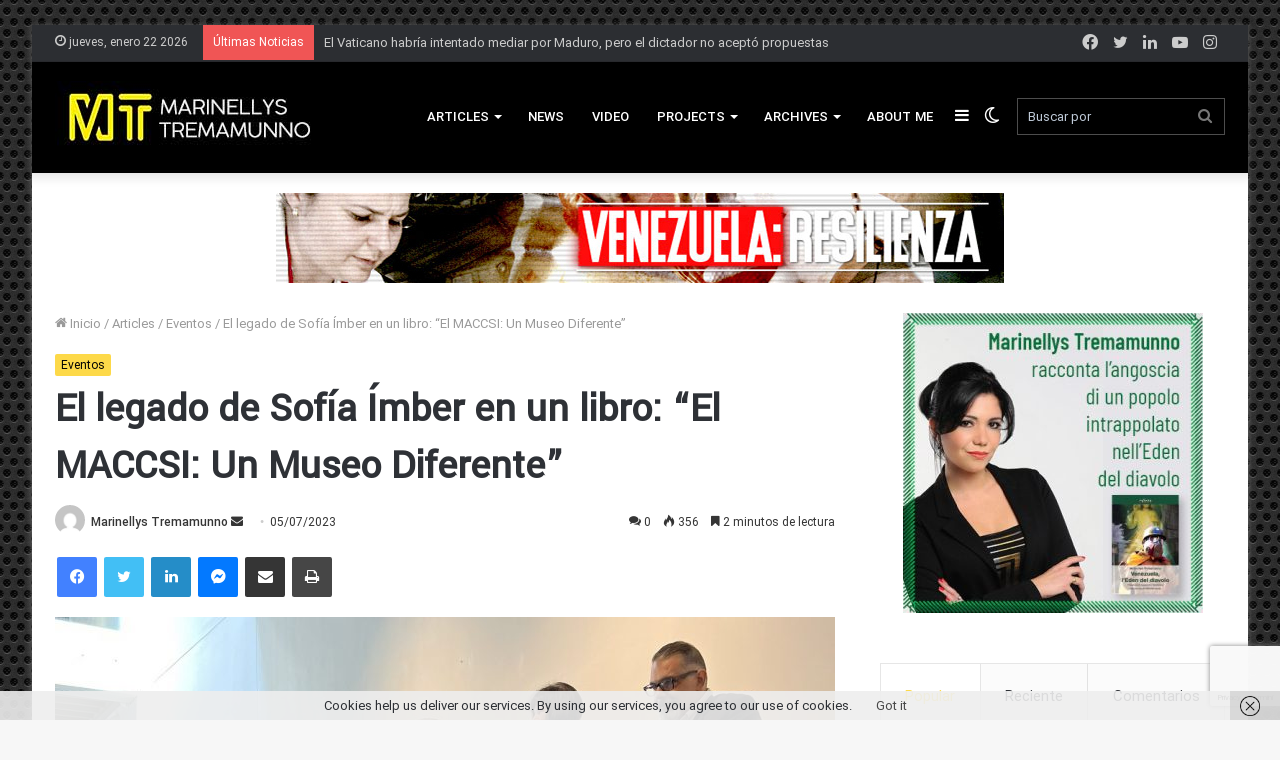

--- FILE ---
content_type: text/html; charset=UTF-8
request_url: https://tremamunno.es/el-legado-de-sofia-imber-en-un-libro-el-maccsi-un-museo-diferente/
body_size: 46664
content:
<!DOCTYPE html> <html lang="es" data-skin="light"> <head> <meta charset="UTF-8"/> <link rel="profile" href="//gmpg.org/xfn/11"/> <script type="text/javascript">try{if("undefined"!=typeof localStorage){var tieSkin=localStorage.getItem("tie-skin"),html=document.getElementsByTagName("html")[0].classList,htmlSkin="light";if(html.contains("dark-skin")&&(htmlSkin="dark"),null!=tieSkin&&tieSkin!=htmlSkin){html.add("tie-skin-inverted");var tieSkinInverted=!0}"dark"==tieSkin?html.add("dark-skin"):"light"==tieSkin&&html.remove("dark-skin")}}catch(t){console.log(t)}</script> <meta http-equiv='x-dns-prefetch-control' content='on'> <link rel='dns-prefetch' href="//cdnjs.cloudflare.com/"/> <link rel='dns-prefetch' href="//ajax.googleapis.com/"/> <link rel='dns-prefetch' href="//fonts.googleapis.com/"/> <link rel='dns-prefetch' href="//fonts.gstatic.com/"/> <link rel='dns-prefetch' href="//s.gravatar.com/"/> <link rel='dns-prefetch' href="//www.google-analytics.com/"/> <link rel='preload' as='script' href="//ajax.googleapis.com/ajax/libs/webfont/1/webfont.js"> <style id='tie-critical-css' type='text/css'>html{-ms-touch-action:manipulation;touch-action:manipulation;-webkit-text-size-adjust:100%;-ms-text-size-adjust:100%}article,aside,details,figcaption,figure,footer,header,main,menu,nav,section,summary{display:block}audio,canvas,progress,video{display:inline-block}audio:not([controls]){display:none;height:0}progress{vertical-align:baseline}template,[hidden]{display:none}a{background-color:transparent}a:active,a:hover{outline-width:0}abbr[title]{border-bottom:none;text-decoration:underline;text-decoration:underline dotted}b,strong{font-weight:inherit}b,strong{font-weight:600}dfn{font-style:italic}mark{background-color:#ff0;color:#000}small{font-size:80%}sub,sup{font-size:75%;line-height:0;position:relative;vertical-align:baseline}sub{bottom:-0.25em}sup{top:-0.5em}img{border-style:none}svg:not(:root){overflow:hidden}figure{margin:1em 0}hr{box-sizing:content-box;height:0;overflow:visible}button,input,select,textarea{font:inherit}optgroup{font-weight:bold}button,input,select{overflow:visible}button,input,select,textarea{margin:0}button,select{text-transform:none}button,[type="button"],[type="reset"],[type="submit"]{cursor:pointer}[disabled]{cursor:default}button,html [type="button"],[type="reset"],[type="submit"]{-webkit-appearance:button}button::-moz-focus-inner,input::-moz-focus-inner{border:0;padding:0}button:-moz-focusring,input:-moz-focusring{outline:1px dotted ButtonText}fieldset{border:1px solid #c0c0c0;margin:0 2px;padding:0.35em 0.625em 0.75em}legend{box-sizing:border-box;color:inherit;display:table;max-width:100%;padding:0;white-space:normal}textarea{overflow:auto}[type="checkbox"],[type="radio"]{box-sizing:border-box;padding:0}[type="number"]::-webkit-inner-spin-button,[type="number"]::-webkit-outer-spin-button{height:auto}[type="search"]{-webkit-appearance:textfield}[type="search"]::-webkit-search-cancel-button,[type="search"]::-webkit-search-decoration{-webkit-appearance:none}*{padding:0;margin:0;list-style:none;border:0;outline:none;box-sizing:border-box}*:before,*:after{box-sizing:border-box}body{background:#F7F7F7;color:#2c2f34;font-family:-apple-system, BlinkMacSystemFont, "Segoe UI", Roboto, Oxygen, Oxygen-Sans, Ubuntu, Cantarell, "Helvetica Neue", "Open Sans", Arial, sans-serif;font-size:13px;line-height:21px}h1,h2,h3,h4,h5,h6,.the-subtitle{line-height:1.4;font-weight:600}h1{font-size:41px;font-weight:700}h2{font-size:27px}h3{font-size:23px}h4,.the-subtitle{font-size:17px}h5{font-size:13px}h6{font-size:12px}a{color:#333;text-decoration:none;transition:0.15s}a:hover{color:#08f}img,object,embed{max-width:100%;height:auto}iframe{max-width:100%}p{line-height:21px}.says,.screen-reader-text,.comment-form-comment label{clip:rect(1px, 1px, 1px, 1px);position:absolute !important;height:1px;width:1px;overflow:hidden}.stream-title{margin-bottom:3px;font-size:11px;color:#a5a5a5;display:block}.stream-item{text-align:center;position:relative;z-index:2;margin:20px 0;padding:0}.stream-item iframe{margin:0 auto}.stream-item img{max-width:100%;width:auto;height:auto;margin:0 auto;display:inline-block;vertical-align:middle}.stream-item.stream-item-above-header{margin:0}.stream-item.stream-item-between .post-item-inner{width:100%;display:block}.post-layout-8.is-header-layout-1.has-header-ad .entry-header-outer,body.post-layout-8.has-header-below-ad .entry-header-outer{padding-top:0}.stream-item-top-wrapper ~ .stream-item-below-header,.is-header-layout-1.has-header-ad.post-layout-6 .featured-area,.has-header-below-ad.post-layout-6 .featured-area{margin-top:0}.has-header-below-ad .fullwidth-entry-title.container-wrapper,.is-header-layout-1.has-header-ad .fullwidth-entry-title,.is-header-layout-1.has-header-ad .is-first-section,.has-header-below-ad .is-first-section{padding-top:0;margin-top:0}@media (max-width: 991px){body:not(.is-header-layout-1).has-header-below-ad.has-header-ad .top-nav-below .has-breaking-news{margin-bottom:20px}.has-header-ad .fullwidth-entry-title.container-wrapper,.has-header-ad.has-header-below-ad .stream-item-below-header,.single.has-header-ad:not(.has-header-below-ad) #content,.page.has-header-ad:not(.has-header-below-ad) #content{margin-top:0}.has-header-ad .is-first-section{padding-top:0}.has-header-ad:not(.has-header-below-ad) .buddypress-header-outer{margin-bottom:15px}}.has-full-width-logo .stream-item-top-wrapper,.header-layout-2 .stream-item-top-wrapper{width:100%;max-width:100%;float:none;clear:both}@media (min-width: 992px){.header-layout-2.has-normal-width-logo .stream-item-top-wrapper{margin-top:0}}.header-layout-3.no-stream-item .logo-container{width:100%;float:none}@media (min-width: 992px){.header-layout-3.has-normal-width-logo .stream-item-top img{float:right}}@media (max-width: 991px){.header-layout-3.has-normal-width-logo .stream-item-top{clear:both}}#background-ad-cover{top:0;left:0;z-index:0;overflow:hidden;width:100%;height:100%;position:fixed}@media (max-width: 768px){.hide_banner_header .stream-item-above-header,.hide_banner_top .stream-item-top-wrapper,.hide_banner_below_header .stream-item-below-header,.hide_banner_bottom .stream-item-above-footer,.hide_banner_above .stream-item-above-post,.hide_banner_above_content .stream-item-above-post-content,.hide_banner_below_content .stream-item-below-post-content,.hide_banner_below .stream-item-below-post,.hide_banner_comments .stream-item-below-post-comments,.hide_breaking_news #top-nav,.hide_sidebars .sidebar,.hide_footer #footer-widgets-container,.hide_copyright #site-info,.hide_breadcrumbs #breadcrumb,.hide_share_post_top .share-buttons-top,.hide_share_post_bottom .share-buttons-bottom,.hide_post_newsletter #post-newsletter,.hide_related #related-posts,.hide_read_next #read-next-block,.hide_post_authorbio .post-components .about-author,.hide_post_nav .prev-next-post-nav,.hide_back_top_button #go-to-top,.hide_read_more_buttons .more-link,.hide_inline_related_posts #inline-related-post{display:none !important}}.tie-icon:before,[class^="tie-icon-"],[class*=" tie-icon-"]{font-family:'tiefonticon' !important;speak:never;font-style:normal;font-weight:normal;font-variant:normal;text-transform:none;line-height:1;-webkit-font-smoothing:antialiased;-moz-osx-font-smoothing:grayscale;display:inline-block}body.tie-no-js a.remove,body.tie-no-js .tooltip,body.tie-no-js .woocommerce-message,body.tie-no-js .woocommerce-error,body.tie-no-js .woocommerce-info,body.tie-no-js .bbp-template-notice,body.tie-no-js .indicator-hint,body.tie-no-js .menu-counter-bubble-outer,body.tie-no-js .notifications-total-outer,body.tie-no-js .comp-sub-menu,body.tie-no-js .menu-sub-content{display:none !important}body.tie-no-js .fa,body.tie-no-js .fas,body.tie-no-js .far,body.tie-no-js .fab,body.tie-no-js .tie-icon:before,body.tie-no-js [class^="tie-icon-"],body.tie-no-js [class*=" tie-icon-"],body.tie-no-js .weather-icon{visibility:hidden !important}body.tie-no-js [class^="tie-icon-"]:before,body.tie-no-js [class*=" tie-icon-"]:before{content:"\f105"}.tie-popup,#autocomplete-suggestions{display:none}.container{margin-right:auto;margin-left:auto;padding-left:15px;padding-right:15px}.container:after{content:"";display:table;clear:both}@media (min-width: 768px){.container{width:100%}}@media (min-width: 1200px){.container{max-width:1200px}}.tie-row{margin-left:-15px;margin-right:-15px}.tie-row:after{content:"";display:table;clear:both}.tie-col-xs-1,.tie-col-sm-1,.tie-col-md-1,.tie-col-xs-2,.tie-col-sm-2,.tie-col-md-2,.tie-col-xs-3,.tie-col-sm-3,.tie-col-md-3,.tie-col-xs-4,.tie-col-sm-4,.tie-col-md-4,.tie-col-xs-5,.tie-col-sm-5,.tie-col-md-5,.tie-col-xs-6,.tie-col-sm-6,.tie-col-md-6,.tie-col-xs-7,.tie-col-sm-7,.tie-col-md-7,.tie-col-xs-8,.tie-col-sm-8,.tie-col-md-8,.tie-col-xs-9,.tie-col-sm-9,.tie-col-md-9,.tie-col-xs-10,.tie-col-sm-10,.tie-col-md-10,.tie-col-xs-11,.tie-col-sm-11,.tie-col-md-11,.tie-col-xs-12,.tie-col-sm-12,.tie-col-md-12{position:relative;min-height:1px;padding-left:15px;padding-right:15px}.tie-col-xs-1,.tie-col-xs-2,.tie-col-xs-3,.tie-col-xs-4,.tie-col-xs-5,.tie-col-xs-6,.tie-col-xs-7,.tie-col-xs-8,.tie-col-xs-9,.tie-col-xs-10,.tie-col-xs-11,.tie-col-xs-12{float:left}.tie-col-xs-1{width:8.33333%}.tie-col-xs-2{width:16.66667%}.tie-col-xs-3{width:25%}.tie-col-xs-4{width:33.33333%}.tie-col-xs-5{width:41.66667%}.tie-col-xs-6{width:50%}.tie-col-xs-7{width:58.33333%}.tie-col-xs-8{width:66.66667%}.tie-col-xs-9{width:75%}.tie-col-xs-10{width:83.33333%}.tie-col-xs-11{width:91.66667%}.tie-col-xs-12{width:100%}@media (min-width: 768px){.tie-col-sm-1,.tie-col-sm-2,.tie-col-sm-3,.tie-col-sm-4,.tie-col-sm-5,.tie-col-sm-6,.tie-col-sm-7,.tie-col-sm-8,.tie-col-sm-9,.tie-col-sm-10,.tie-col-sm-11,.tie-col-sm-12{float:left}.tie-col-sm-1{width:8.33333%}.tie-col-sm-2{width:16.66667%}.tie-col-sm-3{width:25%}.tie-col-sm-4{width:33.33333%}.tie-col-sm-5{width:41.66667%}.tie-col-sm-6{width:50%}.tie-col-sm-7{width:58.33333%}.tie-col-sm-8{width:66.66667%}.tie-col-sm-9{width:75%}.tie-col-sm-10{width:83.33333%}.tie-col-sm-11{width:91.66667%}.tie-col-sm-12{width:100%}}@media (min-width: 992px){.tie-col-md-1,.tie-col-md-2,.tie-col-md-3,.tie-col-md-4,.tie-col-md-5,.tie-col-md-6,.tie-col-md-7,.tie-col-md-8,.tie-col-md-9,.tie-col-md-10,.tie-col-md-11,.tie-col-md-12{float:left}.tie-col-md-1{width:8.33333%}.tie-col-md-2{width:16.66667%}.tie-col-md-3{width:25%}.tie-col-md-4{width:33.33333%}.tie-col-md-5{width:41.66667%}.tie-col-md-6{width:50%}.tie-col-md-7{width:58.33333%}.tie-col-md-8{width:66.66667%}.tie-col-md-9{width:75%}.tie-col-md-10{width:83.33333%}.tie-col-md-11{width:91.66667%}.tie-col-md-12{width:100%}}.tie-alignleft{float:left}.tie-alignright{float:right}.tie-aligncenter{clear:both;margin-left:auto;margin-right:auto}.fullwidth{width:100% !important}.alignleft{float:left;margin:0.375em 1.75em 1em 0}.alignright{float:right;margin:0.375em 0 1em 1.75em}.aligncenter{clear:both;display:block;margin:0 auto 1.75em;text-align:center;margin-left:auto;margin-right:auto;margin-top:6px;margin-bottom:6px}@media (max-width: 767px){.entry .alignright,.entry .alignright img,.entry .alignleft,.entry .alignleft img{float:none;clear:both;display:block;margin:0 auto 1.75em}}.clearfix:before,.clearfix:after{content:"\0020";display:block;height:0;overflow:hidden}.clearfix:after{clear:both}.tie-container,#tie-wrapper{height:100%;min-height:650px}.tie-container{position:relative;overflow:hidden}#tie-wrapper{background:#ffffff;position:relative;z-index:108;height:100%;margin:0 auto}.container-wrapper{background:#ffffff;border:1px solid rgba(0,0,0,0.1);border-radius:2px;padding:30px}#content{margin-top:30px}@media (max-width: 991px){#content{margin-top:15px}}.site-content{-ms-word-wrap:break-word;word-wrap:break-word}.boxed-layout #tie-wrapper,.boxed-layout .fixed-nav{max-width:1230px}.boxed-layout.wrapper-has-shadow #tie-wrapper{box-shadow:0 1px 7px rgba(171,171,171,0.5)}@media (min-width: 992px){.boxed-layout #main-nav.fixed-nav,.boxed-layout #tie-wrapper{width:95%}}@media (min-width: 992px){.framed-layout #tie-wrapper{margin-top:25px;margin-bottom:25px}}@media (min-width: 992px){.border-layout #tie-container{margin:25px}.border-layout:after,.border-layout:before{background:inherit;content:"";display:block;height:25px;left:0;bottom:0;position:fixed;width:100%;z-index:110}.border-layout:before{top:0;bottom:auto}.border-layout.admin-bar:before{top:32px}.border-layout #main-nav.fixed-nav{left:25px;right:25px;width:calc(100% - 50px)}}.theme-header{background:#ffffff;position:relative;z-index:999}.theme-header:after{content:"";display:table;clear:both}.theme-header.has-shadow{box-shadow:0 0 10px 5px rgba(0,0,0,0.1)}.theme-header.top-nav-below .top-nav{z-index:8}.is-stretch-header .container{max-width:100%}.logo-row{position:relative}#logo{margin-top:40px;margin-bottom:40px;display:block;float:left}#logo img{vertical-align:middle}#logo img[src*='.svg']{width:100% !important}@-moz-document url-prefix(){#logo img[src*='.svg']{height:100px}}#logo a{display:inline-block}#logo .h1-off{position:absolute;top:-9000px;left:-9000px}#logo.text-logo a{color:#08f}#logo.text-logo a:hover{color:#006dcc;opacity:0.8}#tie-logo-inverted,#tie-sticky-logo-inverted{display:none}.tie-skin-inverted #tie-sticky-logo-inverted,.tie-skin-inverted #tie-logo-inverted{display:block}.tie-skin-inverted #tie-sticky-logo-default,.tie-skin-inverted #tie-logo-default{display:none}.logo-text{font-size:50px;line-height:50px;font-weight:bold}@media (max-width: 670px){.logo-text{font-size:30px}}.has-full-width-logo.is-stretch-header .logo-container{padding:0}.has-full-width-logo #logo{margin:0}.has-full-width-logo #logo a,.has-full-width-logo #logo img{width:100%;height:auto;display:block}.has-full-width-logo #logo,.header-layout-2 #logo{float:none;text-align:center}.has-full-width-logo #logo img,.header-layout-2 #logo img{margin-right:auto;margin-left:auto}.has-full-width-logo .logo-container,.header-layout-2 .logo-container{width:100%;float:none}@media (max-width: 991px){#theme-header.has-normal-width-logo #logo{margin:14px 0 !important;text-align:left;line-height:1}#theme-header.has-normal-width-logo #logo img{width:auto;height:auto;max-width:190px}}@media (max-width: 479px){#theme-header.has-normal-width-logo #logo img{max-width:160px;max-height:60px !important}}@media (max-width: 991px){#theme-header.mobile-header-default:not(.header-layout-1) #logo,#theme-header.mobile-header-default.header-layout-1 .header-layout-1-logo{-webkit-flex-grow:10;-ms-flex-positive:10;flex-grow:10}#theme-header.mobile-header-centered.header-layout-1 .header-layout-1-logo{width:auto !important}#theme-header.mobile-header-centered #logo{float:none;text-align:center}}.components{float:right}.components>li{position:relative;float:right;list-style:none}.components>li.social-icons-item{margin:0}.components>li>a{display:block;position:relative;width:30px;text-align:center;line-height:inherit;font-size:16px}.components>li>a:hover,.components>li:hover>a{z-index:2}.components .avatar{border-radius:100%;position:relative;top:4px;max-width:20px}.components a.follow-btn{width:auto;padding-left:15px;padding-right:15px;overflow:hidden}.components .follow-btn .tie-icon-plus{font-size:13px}.components .follow-btn .follow-text{font-size:12px;margin-left:8px;display:block;float:right}.components .search-bar{width:auto;border:solid rgba(0,0,0,0.1);border-width:0 1px;margin-left:10px}.components #search{position:relative;background:transparent}.components #search-input{border:0;margin-bottom:0;line-height:inherit;width:100%;background:transparent;padding:0 25px 0 10px;border-radius:0;box-sizing:border-box;font-size:inherit}.components #search-input:hover{background:rgba(0,0,0,0.03)}.components #search-input:focus{background:rgba(0,0,0,0.03);box-shadow:none}.components #search-submit{position:absolute;right:0;top:0;width:40px;line-height:inherit;color:#777777;background:transparent;font-size:15px;padding:0;transition:color 0.15s}.components #search-submit:hover{color:#08f}#search-submit .tie-icon-spinner{color:#555;cursor:default;-webkit-animation:tie-spin 3s infinite linear;animation:tie-spin 3s infinite linear}.top-nav-boxed .components li:first-child.weather-menu-item,.main-nav-boxed .components li:first-child.weather-menu-item,.components .search-bar+.weather-menu-item{padding-right:10px}.popup-login-icon.has-title a{width:auto;padding:0 8px}.popup-login-icon.has-title span{line-height:unset;float:left}.popup-login-icon.has-title .login-title{position:relative;font-size:13px;padding-left:4px}.weather-menu-item{display:-webkit-flex;display:-ms-flexbox;display:flex;-webkit-align-items:center;-ms-flex-align:center;align-items:center;padding-right:5px;overflow:hidden}.weather-menu-item:after{content:'t';visibility:hidden;width:0}.weather-menu-item .weather-wrap{padding:0;overflow:inherit;line-height:23px}.weather-menu-item .weather-forecast-day{display:block;float:left;width:auto;padding:0 5px;line-height:initial}.weather-menu-item .weather-forecast-day .weather-icon{font-size:26px;margin-bottom:0}.weather-menu-item .city-data{float:left;display:block;font-size:12px}.weather-menu-item .weather-current-temp{font-size:16px;font-weight:400}.weather-menu-item .weather-current-temp sup{font-size:9px;top:-2px}.weather-menu-item .theme-notice{padding:0 10px}.components .tie-weather-widget{color:#2c2f34}.main-nav-dark .main-nav .tie-weather-widget{color:#ffffff}.top-nav-dark .top-nav .tie-weather-widget{color:#ccc}.components .icon-basecloud-bg:after{color:#ffffff}.main-nav-dark .main-nav .icon-basecloud-bg:after{color:#1f2024}.top-nav-dark .top-nav .icon-basecloud-bg:after{color:#27292d}.header-layout-1 #menu-components-wrap{display:-webkit-flex;display:-ms-flexbox;display:flex;-webkit-justify-content:flex-end;-ms-flex-pack:end;justify-content:flex-end}@media (max-width: 991px){.header-layout-1 #main-nav [class*="tie-col-md"]{float:left;width:auto}}.header-layout-1 .main-menu-wrapper{display:table;width:100%}.header-layout-1 #logo{line-height:1;float:left;margin-top:20px;margin-bottom:20px}.header-layout-1 .header-layout-1-logo{display:table-cell;vertical-align:middle;float:none}.header-layout-1 #main-nav .components .search-bar{border:none}.header-layout-1 #main-nav .components #search-input{border:1px solid rgba(0,0,0,0.1);line-height:initial;padding-top:10px;padding-bottom:10px}.header-layout-1.main-nav-dark #main-nav .components #search-input{border-color:rgba(255,255,255,0.07)}.header-layout-2 #menu-components-wrap{display:-webkit-flex;display:-ms-flexbox;display:flex;-webkit-justify-content:center;-ms-flex-pack:center;justify-content:center}.header-layout-4 #menu-components-wrap{-webkit-justify-content:flex-start;-ms-flex-pack:start;justify-content:flex-start;padding-left:25px}.header-layout-4 #menu-components-wrap .main-menu-wrap{-webkit-flex-grow:1;-ms-flex-positive:1;flex-grow:1}.is-header-bg-extended #theme-header,.is-header-bg-extended #theme-header.header-layout-1 #main-nav:not(.fixed-nav){background:transparent !important;display:inline-block !important;width:100% !important;box-shadow:none !important;transition:background 0.3s}.is-header-bg-extended #theme-header:before,.is-header-bg-extended #theme-header.header-layout-1 #main-nav:not(.fixed-nav):before{content:"";position:absolute;width:100%;left:0;right:0;top:0;height:150px;background-image:linear-gradient(to top, transparent, rgba(0,0,0,0.5))}@media (max-width: 991px){.is-header-bg-extended #tie-wrapper #theme-header .logo-container:not(.fixed-nav){background:transparent;box-shadow:none;transition:background 0.3s}}.is-header-bg-extended .has-background .is-first-section{margin-top:-350px !important}.is-header-bg-extended .has-background .is-first-section>*{padding-top:350px !important}.rainbow-line{height:3px;width:100%;position:relative;z-index:2;background-image:linear-gradient(to right, #f76570 0%, #f76570 8%, #f3a46b 8%, #f3a46b 16%, #f3a46b 16%, #ffd205 16%, #ffd205 24%, #ffd205 24%, #1bbc9b 24%, #1bbc9b 25%, #1bbc9b 32%, #14b9d5 32%, #14b9d5 40%, #c377e4 40%, #c377e4 48%, #f76570 48%, #f76570 56%, #f3a46b 56%, #f3a46b 64%, #ffd205 64%, #ffd205 72%, #1bbc9b 72%, #1bbc9b 80%, #14b9d5 80%, #14b9d5 80%, #14b9d5 89%, #c377e4 89%, #c377e4 100%)}@media (max-width: 991px){.logo-container,.header-layout-1 .main-menu-wrapper{border-width:0;display:-webkit-flex;display:-ms-flexbox;display:flex;-webkit-flex-flow:row nowrap;-ms-flex-flow:row nowrap;flex-flow:row nowrap;-webkit-align-items:center;-ms-flex-align:center;align-items:center;-webkit-justify-content:space-between;-ms-flex-pack:justify;justify-content:space-between}}.mobile-header-components{display:none;z-index:10;height:30px;line-height:30px;-webkit-flex-wrap:nowrap;-ms-flex-wrap:nowrap;flex-wrap:nowrap;-webkit-flex:1 1 0%;-ms-flex:1 1 0%;flex:1 1 0%}.mobile-header-components .components{float:none;display:-webkit-flex !important;display:-ms-flexbox !important;display:flex !important;-webkit-justify-content:stretch;-ms-flex-pack:stretch;justify-content:stretch}.mobile-header-components .components li.custom-menu-link{display:inline-block;float:none}.mobile-header-components .components li.custom-menu-link>a{width:20px;padding-bottom:15px}.mobile-header-components .components li.custom-menu-link>a .menu-counter-bubble{right:calc(50% - 10px);bottom:-10px}.header-layout-1.main-nav-dark .mobile-header-components .components li.custom-menu-link>a{color:#fff}.dark-skin .mobile-header-components .components a.button.guest-btn:not(:hover){background:#23262a;border-color:#23262a;color:#fff}.mobile-header-components .components .comp-sub-menu{padding:10px}.dark-skin .mobile-header-components .components .comp-sub-menu{background:#1f2024}.mobile-header-components [class^="tie-icon-"],.mobile-header-components [class*=" tie-icon-"]{font-size:18px;width:20px;height:20px;vertical-align:middle}.mobile-header-components .tie-mobile-menu-icon{font-size:20px}.mobile-header-components .tie-icon-grid-9,.mobile-header-components .tie-icon-grid-4{-webkit-transform:scale(1.75);-ms-transform:scale(1.75);transform:scale(1.75)}.mobile-header-components .nav-icon{display:inline-block;width:20px;height:2px;background-color:#2c2f34;position:relative;top:-4px;transition:background 0.4s ease}.mobile-header-components .nav-icon:before,.mobile-header-components .nav-icon:after{position:absolute;right:0;background-color:#2c2f34;content:'';display:block;width:100%;height:100%;transition:background 0.4s, right .2s ease, -webkit-transform 0.4s;transition:transform 0.4s, background 0.4s, right .2s ease;transition:transform 0.4s, background 0.4s, right .2s ease, -webkit-transform 0.4s;-webkit-transform:translateZ(0);transform:translateZ(0);-webkit-backface-visibility:hidden;backface-visibility:hidden}.mobile-header-components .nav-icon:before{-webkit-transform:translateY(-7px);-ms-transform:translateY(-7px);transform:translateY(-7px)}.mobile-header-components .nav-icon:after{-webkit-transform:translateY(7px);-ms-transform:translateY(7px);transform:translateY(7px)}.mobile-header-components .nav-icon.is-layout-2:before,.mobile-header-components .nav-icon.is-layout-2:after{width:70%;right:15%}.mobile-header-components .nav-icon.is-layout-3:after{width:60%}.mobile-header-components .nav-icon.is-layout-4:after{width:60%;right:auto;left:0}.dark-skin .mobile-header-components .nav-icon,.dark-skin .mobile-header-components .nav-icon:before,.dark-skin .mobile-header-components .nav-icon:after,.main-nav-dark.header-layout-1 .mobile-header-components .nav-icon,.main-nav-dark.header-layout-1 .mobile-header-components .nav-icon:before,.main-nav-dark.header-layout-1 .mobile-header-components .nav-icon:after{background-color:#ffffff}.dark-skin .mobile-header-components .nav-icon .menu-text,.main-nav-dark.header-layout-1 .mobile-header-components .nav-icon .menu-text{color:#ffffff}.mobile-header-components .menu-text-wrapper{white-space:nowrap;width:auto !important}.mobile-header-components .menu-text{color:#2c2f34;line-height:30px;font-size:12px;padding:0 0 0 5px;display:inline-block;transition:color 0.4s}.dark-skin .mobile-header-components .menu-text,.main-nav-dark.header-layout-1 .mobile-header-components .menu-text{color:#ffffff}#mobile-header-components-area_1 .components li.custom-menu-link>a{margin-right:15px}#mobile-header-components-area_1 .comp-sub-menu{left:0;right:auto}#mobile-header-components-area_2 .components{-webkit-flex-direction:row-reverse;-ms-flex-direction:row-reverse;flex-direction:row-reverse}#mobile-header-components-area_2 .components li.custom-menu-link>a{margin-left:15px}#mobile-menu-icon:hover .nav-icon,#mobile-menu-icon:hover .nav-icon:before,#mobile-menu-icon:hover .nav-icon:after{background-color:#08f}@media (max-width: 991px){.logo-container:before,.logo-container:after{height:1px}.mobile-components-row .logo-wrapper{height:auto !important}.mobile-components-row .logo-container,.mobile-components-row.header-layout-1 .main-menu-wrapper{-webkit-flex-wrap:wrap;-ms-flex-wrap:wrap;flex-wrap:wrap}.mobile-components-row:not(.header-layout-1) #logo,.mobile-components-row.header-layout-1 .header-layout-1-logo{-webkit-flex:1 0 100%;-ms-flex:1 0 100%;flex:1 0 100%;-webkit-order:-1;-ms-flex-order:-1;order:-1}.mobile-components-row .mobile-header-components{padding:5px 0;height:45px}.mobile-components-row .mobile-header-components .components li.custom-menu-link>a{padding-bottom:0}#tie-body #mobile-container,.mobile-header-components{display:block}#slide-sidebar-widgets{display:none}}.top-nav{background-color:#ffffff;position:relative;z-index:10;line-height:35px;border:1px solid rgba(0,0,0,0.1);border-width:1px 0;color:#2c2f34}.main-nav-below.top-nav-above .top-nav{border-top-width:0}.top-nav a:not(.button):not(:hover){color:#2c2f34}.top-nav .components>li:hover>a{color:#08f}.topbar-wrapper{display:-webkit-flex;display:-ms-flexbox;display:flex;min-height:35px}.top-nav.has-menu .topbar-wrapper,.top-nav.has-components .topbar-wrapper{display:block}.top-nav .tie-alignleft,.top-nav .tie-alignright{-webkit-flex-grow:1;-ms-flex-positive:1;flex-grow:1;position:relative}.top-nav.has-breaking-news .tie-alignleft{-webkit-flex:1 0 100px;-ms-flex:1 0 100px;flex:1 0 100px}.top-nav.has-breaking-news .tie-alignright{-webkit-flex-grow:0;-ms-flex-positive:0;flex-grow:0;z-index:1}.top-nav.has-date-components .tie-alignleft .components>li:first-child:not(.search-bar),.top-nav.has-date-components-menu .components>li:first-child:not(.search-bar),.top-nav-boxed .top-nav.has-components .components>li:first-child:not(.search-bar){border-width:0}@media (min-width: 992px){.header-layout-1.top-nav-below:not(.has-shadow) .top-nav{border-width:0 0 1px}}.topbar-today-date{float:left;padding-right:15px;font-size:12px;-webkit-flex-shrink:0;-ms-flex-negative:0;flex-shrink:0}.topbar-today-date:before{font-size:13px;content:"\f017"}.top-menu .menu a{padding:0 10px}.top-menu .menu li:hover>a{color:#08f}.top-menu .menu ul{display:none;position:absolute;background:#ffffff}.top-menu .menu li:hover>ul{display:block}.top-menu .menu li{position:relative}.top-menu .menu ul.sub-menu a{width:180px;line-height:20px;padding:7px 15px}.tie-alignright .top-menu{float:right;border-width:0 1px}.top-menu .menu .tie-current-menu>a{color:#08f}@media (min-width: 992px){.top-nav-boxed .top-nav{background:transparent !important;border-width:0}.top-nav-boxed .topbar-today-date{padding:0 15px}.top-nav-boxed .top-nav{background:transparent;border-width:0}.top-nav-boxed .topbar-wrapper{background:#ffffff;border:1px solid rgba(0,0,0,0.1);border-width:0 1px 1px;width:100%}.top-nav-boxed.main-nav-above.top-nav-below:not(.header-layout-1) .topbar-wrapper{border-width:1px}.top-nav-boxed.has-shadow.top-nav-below .topbar-wrapper,.top-nav-boxed.has-shadow.top-nav-below-main-nav .topbar-wrapper{border-width:1px 1px 0 !important}.top-nav-boxed.main-nav-below.top-nav-below-main-nav .has-breaking-news .topbar-wrapper{border-left-width:0 !important}.top-nav-boxed .has-menu .topbar-wrapper,.top-nav-boxed .has-components .topbar-wrapper{border-width:0 1px 1px}.top-nav-boxed .tie-alignright .search-bar{border-right-width:0}.top-nav-boxed .tie-alignleft .search-bar{border-left-width:0}.top-nav-boxed .has-date-components .tie-alignleft .search-bar,.top-nav-boxed .has-date-components-menu .tie-alignleft .search-bar{border-left-width:1px}}.top-nav .tie-alignleft .components,.top-nav .tie-alignleft .components>li{float:left}.top-nav .tie-alignleft .comp-sub-menu{right:auto;left:-1px}.top-nav-dark .top-nav{background-color:#2c2e32;color:#ccc}.top-nav-dark .top-nav *{border-color:rgba(255,255,255,0.1)}.top-nav-dark .top-nav .breaking a{color:#ccc}.top-nav-dark .top-nav .breaking a:hover{color:#ffffff}.top-nav-dark .top-nav .components>li>a,.top-nav-dark .top-nav .components>li.social-icons-item .social-link:not(:hover) span{color:#ccc}.top-nav-dark .top-nav .components>li:hover>a{color:#ffffff}.top-nav-dark .top-nav .top-menu li a{color:#ccc;border-color:rgba(255,255,255,0.04)}.top-nav-dark .top-menu ul{background:#2c2e32}.top-nav-dark .top-menu li:hover>a{background:rgba(0,0,0,0.1);color:#08f}.top-nav-dark.top-nav-boxed .top-nav{background-color:transparent}.top-nav-dark.top-nav-boxed .topbar-wrapper{background-color:#2c2e32}.top-nav-dark.top-nav-boxed.top-nav-above.main-nav-below .topbar-wrapper{border-width:0}.top-nav-light #top-nav .weather-icon .icon-cloud,.top-nav-light #top-nav .weather-icon .icon-basecloud-bg,.top-nav-light #top-nav .weather-icon .icon-cloud-behind,.main-nav-light #main-nav .weather-icon .icon-cloud,.main-nav-light #main-nav .weather-icon .icon-basecloud-bg,.main-nav-light #main-nav .weather-icon .icon-cloud-behind{color:#d3d3d3}@media (max-width: 991px){.top-nav:not(.has-breaking-news),.topbar-today-date,.top-menu,.theme-header .components{display:none}}.breaking{display:none}.main-nav-wrapper{position:relative;z-index:4}.main-nav-below.top-nav-below-main-nav .main-nav-wrapper{z-index:9}.main-nav-above.top-nav-below .main-nav-wrapper{z-index:10}.main-nav{position:relative;border:1px solid rgba(0,0,0,0.1);border-width:1px 0}.main-menu-wrapper{border:0 solid rgba(0,0,0,0.1);position:relative}@media (min-width: 992px){.header-menu{float:left}.header-menu .menu li{display:block;float:left}.header-menu .menu a{display:block;position:relative}.header-menu .menu .sub-menu a{padding:8px 10px}.header-menu .menu a:hover,.header-menu .menu li:hover>a{z-index:2}.header-menu .menu ul{box-shadow:0 2px 5px rgba(0,0,0,0.1)}.header-menu .menu ul li{position:relative}.header-menu .menu ul a{border-width:0 0 1px;transition:0.15s}.header-menu .menu ul ul{top:0;left:100%}#main-nav{z-index:9;line-height:60px}.top-nav-below-main-nav #main-nav .main-menu>ul>li,.header-layout-1.top-nav-below #main-nav .main-menu>ul>li{border-bottom:0;margin-bottom:0}.main-menu .menu a{transition:0.15s}.main-menu .menu>li>a{padding:0 14px;font-size:13px;font-weight:600}.main-menu .menu>li>.menu-sub-content{border-top:2px solid #08f}.main-menu .menu>li.tie-current-menu{border-bottom:5px solid #08f;margin-bottom:-5px}.main-menu .menu>li.tie-current-menu>a:after{content:"";width:20px;height:2px;position:absolute;margin-top:17px;left:50%;top:50%;bottom:auto;right:auto;-webkit-transform:translateX(-50%) translateY(-50%);-ms-transform:translateX(-50%) translateY(-50%);transform:translateX(-50%) translateY(-50%);background:#2c2f34;transition:0.3s}.main-menu .menu>li.is-icon-only>a{padding:0 20px;line-height:inherit}.main-menu .menu>li.is-icon-only>a:after,.main-menu .menu>li.is-icon-only>a:before{display:none}.main-menu .menu>li.is-icon-only>a .tie-menu-icon{font-size:160%;-webkit-transform:translateY(15%);-ms-transform:translateY(15%);transform:translateY(15%)}.main-menu .menu ul{line-height:20px;z-index:1}.main-menu .menu .sub-menu .tie-menu-icon,.main-menu .menu .mega-recent-featured-list .tie-menu-icon,.main-menu .menu .mega-link-column .tie-menu-icon,.main-menu .menu .mega-cat-more-links .tie-menu-icon{width:20px}.main-menu .menu-sub-content{display:none;padding:15px;width:230px;position:absolute;box-shadow:0 2px 2px rgba(0,0,0,0.15)}.main-menu .menu-sub-content a{width:200px}.main-menu .menu-sub-content .menu-item-has-children>a:before{right:5px}.main-menu ul li:hover>.menu-sub-content,.main-menu ul li[aria-expanded="true"]>ul,.main-menu ul li[aria-expanded="true"]>.mega-menu-block{display:block;z-index:1}nav.main-nav .menu>li.tie-current-menu>a,nav.main-nav .menu>li:hover>a{background-color:#08f;color:#fff}.header-layout-1 .main-menu-wrap .menu>li:only-child:not(.mega-menu){position:relative}.header-layout-1 .main-menu-wrap .menu>li:only-child>.menu-sub-content{right:0;left:auto}.header-layout-1 .main-menu-wrap .menu>li:only-child>.menu-sub-content ul{left:auto;right:100%}nav.main-nav .components>li:hover>a{color:#08f}.main-nav-dark .main-nav{background:#1f2024;border-width:0}.main-nav-dark .main-nav .search-bar{border-color:rgba(255,255,255,0.07)}.main-nav-dark .main-nav .components>li>a{color:#ffffff}.main-nav-dark .main-nav .components>li.social-icons-item .social-link:not(:hover) span{color:#ffffff}.main-nav-dark .main-nav.fixed-nav{background-color:rgba(31,32,36,0.95)}.main-nav-dark .main-menu .menu>li a{color:#ffffff}.main-nav-dark .main-menu .menu ul li:hover>a,.main-nav-dark .main-menu .menu ul li.current-menu-item:not(.mega-link-column)>a{color:#08f}.main-nav-dark .main-menu .menu-sub-content{background:#1f2024;color:#ffffff}.main-nav-dark .main-menu .menu ul a,.main-nav-dark .main-menu .mega-cat-wrapper,.main-nav-dark .mega-cat-more-links>li a{border-color:rgba(255,255,255,0.04)}.main-nav-dark .mega-recent-featured-list:after{background:rgba(0,0,0,0.08)}.main-nav-dark.main-nav-boxed .main-nav .main-menu-wrapper{background-color:#1f2024}.main-nav-dark .cats-vertical,.main-nav-dark ul.cats-horizontal li a{background:rgba(0,0,0,0.2)}.main-nav-dark ul.cats-horizontal li a{border:none}.main-nav-dark ul.cats-vertical li a.is-active,.main-nav-dark ul.cats-vertical li a:hover{background:#1f2024}.main-nav-light .main-nav{background-color:#ffffff;color:#2c2f34}.main-nav-light .main-nav .menu-sub-content{background:#ffffff}.main-nav-light .main-nav .menu ul li:hover>a,.main-nav-light .main-nav .components li a:hover,.main-nav-light .main-nav .menu ul li.current-menu-item:not(.mega-link-column)>a{color:#08f}.main-nav-light .main-nav .menu a,.main-nav-light .main-nav .components li a{color:#2c2f34}.main-nav-light .main-nav .components li a.button:hover,.main-nav-light .main-nav .components li a.checkout-button{color:#fff}.main-nav-light .main-nav.fixed-nav{background-color:rgba(255,255,255,0.95)}.main-nav-light .cats-vertical{background:rgba(0,0,0,0.03)}.main-nav-light ul.cats-vertical li a.is-active,.main-nav-light ul.cats-vertical li a:hover{background:#fff}.main-nav-light .mega-menu .post-meta,.main-nav-light .mega-menu .post-meta a:not(:hover){color:rgba(0,0,0,0.5)}}@media (min-width: 992px){.menu-item-has-children>a:before,.mega-menu>a:before{content:'';position:absolute;right:12px;margin-top:2px;top:50%;bottom:auto;-webkit-transform:translateY(-50%);-ms-transform:translateY(-50%);transform:translateY(-50%);width:0;height:0;border:4px solid transparent;border-top:4px solid #ffffff;transition:border 0.15s}.menu-item-has-children .menu-item-has-children>a:before,.mega-menu .menu-item-has-children>a:before{border:4px solid transparent;border-left-color:#ffffff}.menu>.menu-item-has-children:not(.is-icon-only)>a,.menu .mega-menu:not(.is-icon-only)>a{padding-right:25px}.main-menu .menu>li.tie-current-menu>a:before,.main-menu .menu>li:hover>a:before{border-top-color:#fff}.main-nav-light .main-nav .menu-item-has-children>a:before,.main-nav-light .mega-menu>a:before{border-top-color:#2c2f34}.main-nav-light .main-nav .menu-item-has-children .menu-item-has-children>a:before,.main-nav-light .mega-menu .menu-item-has-children>a:before{border-top-color:transparent;border-left-color:#2c2f34}.main-nav-light .main-nav .menu-item-has-children li:hover>a:before,.main-nav-light .mega-menu li:hover>a:before{border-left-color:#08f}.top-nav-dark .top-menu .menu-item-has-children>a:before{border-top-color:#ccc}.top-nav-dark .top-menu .menu-item-has-children .menu-item-has-children>a:before{border-left-color:#ccc;border-top-color:transparent}}@media (min-width: 992px){.main-nav-boxed .main-nav{border-width:0}.main-nav-boxed .main-menu-wrapper{float:left;width:100%}.main-nav-boxed .main-menu-wrapper .search-bar{border-right-width:0}.main-nav-boxed.main-nav-light .main-menu-wrapper{border-width:1px;background-color:#ffffff}.dark-skin .main-nav-boxed.main-nav-light .main-menu-wrapper{border-width:0}.main-nav-boxed.main-nav-light .fixed-nav .main-menu-wrapper{border-color:transparent}.main-nav-above.top-nav-above #main-nav:not(.fixed-nav){top:-1px}.main-nav-below.top-nav-below #main-nav:not(.fixed-nav){bottom:-1px}.dark-skin .main-nav-below.top-nav-above #main-nav{border-width:0}.dark-skin .main-nav-below.top-nav-below-main-nav #main-nav{border-top-width:0}}.main-nav-boxed .main-nav:not(.fixed-nav),.main-nav-boxed .fixed-nav .main-menu-wrapper,.theme-header:not(.main-nav-boxed) .fixed-nav .main-menu-wrapper{background:transparent !important}@media (min-width: 992px){.header-layout-1.main-nav-below.top-nav-above .main-nav{margin-top:-1px}.header-layout-1.main-nav-below.top-nav-above .top-nav{border-top-width:0}.header-layout-1.main-nav-below.top-nav-above .breaking-title{top:0;margin-bottom:-1px}}.header-layout-1.main-nav-below.top-nav-below-main-nav .main-nav-wrapper{z-index:9}.header-layout-1.main-nav-below.top-nav-below-main-nav .main-nav{margin-bottom:-1px;bottom:0;border-top-width:0}@media (min-width: 992px){.header-layout-1.main-nav-below.top-nav-below-main-nav .top-nav{margin-top:-1px}}.header-layout-1.has-shadow:not(.top-nav-below) .main-nav{border-bottom:0 !important}#theme-header.header-layout-1>div:only-child nav{border-width:0 !important}@media only screen and (min-width: 992px) and (max-width: 1100px){.main-nav .menu>li:not(.is-icon-only)>a{padding-left:7px;padding-right:7px}.main-nav .menu>li:not(.is-icon-only)>a:before{display:none}.main-nav .menu>li.is-icon-only>a{padding-left:15px;padding-right:15px}}.menu-tiny-label{font-size:10px;border-radius:10px;padding:2px 7px 3px;margin-left:3px;line-height:1;position:relative;top:-1px}.menu-tiny-label.menu-tiny-circle{border-radius:100%}@media (max-width: 991px){#sticky-logo{display:none}}@media (min-width: 992px){#sticky-logo{overflow:hidden;float:left;vertical-align:middle}#sticky-logo a{line-height:1;display:inline-block}#sticky-logo img{position:relative;vertical-align:middle;padding:8px 10px;top:-1px;max-height:50px}.just-before-sticky #sticky-logo img,.header-layout-1 #sticky-logo img{padding:0}.header-layout-1:not(.has-custom-sticky-logo) #sticky-logo{display:none}.theme-header #sticky-logo img{opacity:0;visibility:hidden;width:0 !important;-webkit-transform:translateY(75%);-ms-transform:translateY(75%);transform:translateY(75%);transition:opacity 0.6s cubic-bezier(0.55, 0, 0.1, 1),-webkit-transform 0.3s cubic-bezier(0.55, 0, 0.1, 1);transition:transform 0.3s cubic-bezier(0.55, 0, 0.1, 1),opacity 0.6s cubic-bezier(0.55, 0, 0.1, 1);transition:transform 0.3s cubic-bezier(0.55, 0, 0.1, 1),opacity 0.6s cubic-bezier(0.55, 0, 0.1, 1),-webkit-transform 0.3s cubic-bezier(0.55, 0, 0.1, 1)}.theme-header.header-layout-1:not(.has-custom-sticky-logo) #sticky-logo img{transition:none}.theme-header:not(.header-layout-1) #main-nav:not(.fixed-nav) #sticky-logo img{margin-left:-20px}.header-layout-1 .flex-placeholder{-webkit-flex-grow:1;-ms-flex-positive:1;flex-grow:1}}.theme-header .fixed-nav{position:fixed;width:100%;top:0;bottom:auto !important;z-index:100;will-change:transform;-webkit-transform:translateY(-100%);-ms-transform:translateY(-100%);transform:translateY(-100%);transition:-webkit-transform 0.3s;transition:transform 0.3s;transition:transform 0.3s, -webkit-transform 0.3s;box-shadow:0 4px 2px -2px rgba(0,0,0,0.1);border-width:0;background-color:rgba(255,255,255,0.95)}.theme-header .fixed-nav:not(.just-before-sticky){line-height:60px !important}@media (min-width: 992px){.theme-header .fixed-nav:not(.just-before-sticky) .header-layout-1-logo{display:none}}.theme-header .fixed-nav:not(.just-before-sticky) #sticky-logo img{opacity:1;visibility:visible;width:auto !important;-webkit-transform:translateY(0);-ms-transform:translateY(0);transform:translateY(0)}@media (min-width: 992px){.header-layout-1:not(.just-before-sticky):not(.has-custom-sticky-logo) .fixed-nav #sticky-logo{display:block}}.admin-bar .theme-header .fixed-nav{top:32px}@media (max-width: 782px){.admin-bar .theme-header .fixed-nav{top:46px}}@media (max-width: 600px){.admin-bar .theme-header .fixed-nav{top:0}}@media (min-width: 992px){.border-layout .theme-header .fixed-nav{top:25px}.border-layout.admin-bar .theme-header .fixed-nav{top:57px}}.theme-header .fixed-nav .container{opacity:0.95}.theme-header .fixed-nav .main-menu-wrapper,.theme-header .fixed-nav .main-menu{border-top:0}.theme-header .fixed-nav.fixed-unpinned:not(.default-behavior-mode) .main-menu .menu>li.tie-current-menu{border-bottom-width:0;margin-bottom:0}.theme-header .fixed-nav.unpinned-no-transition{transition:none}.theme-header .fixed-nav:not(.fixed-unpinned):not(.fixed-pinned) .tie-current-menu{border:none !important}.theme-header .fixed-pinned,.theme-header .default-behavior-mode.fixed-unpinned{-webkit-transform:translate3d(0, 0, 0);transform:translate3d(0, 0, 0)}@media (max-width: 991px){.theme-header .fixed-nav{transition:none}.fixed-nav.logo-container.sticky-up,.fixed-nav.logo-container.sticky-nav-slide.sticky-down,.fixed-nav#main-nav.sticky-up,.fixed-nav#main-nav.sticky-nav-slide.sticky-down{transition:-webkit-transform 0.4s ease;transition:transform 0.4s ease;transition:transform 0.4s ease, -webkit-transform 0.4s ease}.sticky-type-slide .fixed-nav.logo-container.sticky-nav-slide-visible,.sticky-type-slide .fixed-nav#main-nav.sticky-nav-slide-visible{-webkit-transform:translateY(0);-ms-transform:translateY(0);transform:translateY(0)}.fixed-nav.default-behavior-mode{-webkit-transform:none !important;-ms-transform:none !important;transform:none !important}}@media (max-width: 991px){#tie-wrapper header#theme-header{box-shadow:none;background:transparent !important}.logo-container,.header-layout-1 .main-nav{border-width:0;box-shadow:0 3px 7px 0 rgba(0,0,0,0.1)}.header-layout-1.top-nav-below .main-nav:not(.fixed-nav){box-shadow:none}.is-header-layout-1.has-header-ad .top-nav-below .main-nav{border-bottom-width:1px}.logo-container,.header-layout-1 .main-nav{background-color:#ffffff}.dark-skin .logo-container,.main-nav-dark.header-layout-1 .main-nav{background-color:#1f2024}.dark-skin #theme-header .logo-container.fixed-nav{background-color:rgba(31,32,36,0.95)}.header-layout-1.main-nav-below.top-nav-below-main-nav .main-nav{margin-bottom:0}#sticky-nav-mask,.header-layout-1 #menu-components-wrap,.header-layout-3 .main-nav-wrapper,.header-layout-2 .main-nav-wrapper{display:none}.main-menu-wrapper .tie-alignleft{width:100%}} </style> <meta name='robots' content='index, follow, max-image-preview:large, max-snippet:-1, max-video-preview:-1'/> <title>El legado de Sofía Ímber en un libro: “El MACCSI: Un Museo Diferente” - Tremamunno</title> <meta name="description" content="María Luz Cárdenas y Carlos Delgado Flores presentaron el libro editado por Abediciones y la Universidad Católica Andrés Bello, con el patrocinio de Arts Connection Foundation."/> <link rel="canonical" href="https://tremamunno.es/el-legado-de-sofia-imber-en-un-libro-el-maccsi-un-museo-diferente/"/> <meta property="og:locale" content="es_ES"/> <meta property="og:type" content="article"/> <meta property="og:title" content="El legado de Sofía Ímber en un libro: “El MACCSI: Un Museo Diferente” - Tremamunno"/> <meta property="og:description" content="María Luz Cárdenas y Carlos Delgado Flores presentaron el libro editado por Abediciones y la Universidad Católica Andrés Bello, con el patrocinio de Arts Connection Foundation."/> <meta property="og:url" content="https://tremamunno.es/el-legado-de-sofia-imber-en-un-libro-el-maccsi-un-museo-diferente/"/> <meta property="og:site_name" content="Tremamunno"/> <meta property="article:published_time" content="2023-07-05T15:54:00+00:00"/> <meta property="article:modified_time" content="2023-07-09T16:00:19+00:00"/> <meta property="og:image" content="https://tremamunno.es/wp-content/uploads/2023/07/Maccsi-2.jpg"/> <meta property="og:image:width" content="1536"/> <meta property="og:image:height" content="993"/> <meta property="og:image:type" content="image/jpeg"/> <meta name="author" content="Marinellys Tremamunno"/> <meta name="twitter:label1" content="Escrito por"/> <meta name="twitter:data1" content="Marinellys Tremamunno"/> <meta name="twitter:label2" content="Tiempo de lectura"/> <meta name="twitter:data2" content="3 minutos"/> <script type="application/ld+json" class="yoast-schema-graph">{"@context":"https://schema.org","@graph":[{"@type":"WebSite","@id":"https://tremamunno.es/#website","url":"https://tremamunno.es/","name":"Tremamunno","description":"","potentialAction":[{"@type":"SearchAction","target":{"@type":"EntryPoint","urlTemplate":"https://tremamunno.es/?s={search_term_string}"},"query-input":"required name=search_term_string"}],"inLanguage":"es"},{"@type":"ImageObject","inLanguage":"es","@id":"https://tremamunno.es/el-legado-de-sofia-imber-en-un-libro-el-maccsi-un-museo-diferente/#primaryimage","url":"https://tremamunno.es/wp-content/uploads/2023/07/Maccsi-2.jpg","contentUrl":"https://tremamunno.es/wp-content/uploads/2023/07/Maccsi-2.jpg","width":1536,"height":993},{"@type":"WebPage","@id":"https://tremamunno.es/el-legado-de-sofia-imber-en-un-libro-el-maccsi-un-museo-diferente/#webpage","url":"https://tremamunno.es/el-legado-de-sofia-imber-en-un-libro-el-maccsi-un-museo-diferente/","name":"El legado de Sofía Ímber en un libro: “El MACCSI: Un Museo Diferente” - Tremamunno","isPartOf":{"@id":"https://tremamunno.es/#website"},"primaryImageOfPage":{"@id":"https://tremamunno.es/el-legado-de-sofia-imber-en-un-libro-el-maccsi-un-museo-diferente/#primaryimage"},"datePublished":"2023-07-05T15:54:00+00:00","dateModified":"2023-07-09T16:00:19+00:00","author":{"@id":"https://tremamunno.es/#/schema/person/b5af119d31e249c882b755c3103b9439"},"description":"María Luz Cárdenas y Carlos Delgado Flores presentaron el libro editado por Abediciones y la Universidad Católica Andrés Bello, con el patrocinio de Arts Connection Foundation.","breadcrumb":{"@id":"https://tremamunno.es/el-legado-de-sofia-imber-en-un-libro-el-maccsi-un-museo-diferente/#breadcrumb"},"inLanguage":"es","potentialAction":[{"@type":"ReadAction","target":["https://tremamunno.es/el-legado-de-sofia-imber-en-un-libro-el-maccsi-un-museo-diferente/"]}]},{"@type":"BreadcrumbList","@id":"https://tremamunno.es/el-legado-de-sofia-imber-en-un-libro-el-maccsi-un-museo-diferente/#breadcrumb","itemListElement":[{"@type":"ListItem","position":1,"name":"Portada","item":"https://tremamunno.es/"},{"@type":"ListItem","position":2,"name":"El legado de Sofía Ímber en un libro: “El MACCSI: Un Museo Diferente”"}]},{"@type":"Person","@id":"https://tremamunno.es/#/schema/person/b5af119d31e249c882b755c3103b9439","name":"Marinellys Tremamunno","image":{"@type":"ImageObject","inLanguage":"es","@id":"https://tremamunno.es/#/schema/person/image/","url":"https://secure.gravatar.com/avatar/828ac8523fec2eaf587b3fb363a84636?s=96&d=mm&r=g","contentUrl":"https://secure.gravatar.com/avatar/828ac8523fec2eaf587b3fb363a84636?s=96&d=mm&r=g","caption":"Marinellys Tremamunno"},"url":"https://tremamunno.es/author/marinellys/"}]}</script> <link rel='dns-prefetch' href="//s.w.org/"/> <link rel="alternate" type="application/rss+xml" title="Tremamunno &raquo; Feed" href="/feed/"/> <link rel="alternate" type="application/rss+xml" title="Tremamunno &raquo; Feed de los comentarios" href="/comments/feed/"/> <link rel="alternate" type="application/rss+xml" title="Tremamunno &raquo; Comentario El legado de Sofía Ímber en un libro: “El MACCSI: Un Museo Diferente” del feed" href="feed/"/> <script src="//www.googletagmanager.com/gtag/js?id=G-B45YB148CF"  data-cfasync="false" data-wpfc-render="false" type="text/javascript" async></script> <script data-cfasync="false" data-wpfc-render="false" type="text/javascript">
				var mi_version = '9.11.1';
				var mi_track_user = true;
				var mi_no_track_reason = '';
								var MonsterInsightsDefaultLocations = {"page_location":"https:\/\/tremamunno.es\/el-legado-de-sofia-imber-en-un-libro-el-maccsi-un-museo-diferente\/"};
								if ( typeof MonsterInsightsPrivacyGuardFilter === 'function' ) {
					var MonsterInsightsLocations = (typeof MonsterInsightsExcludeQuery === 'object') ? MonsterInsightsPrivacyGuardFilter( MonsterInsightsExcludeQuery ) : MonsterInsightsPrivacyGuardFilter( MonsterInsightsDefaultLocations );
				} else {
					var MonsterInsightsLocations = (typeof MonsterInsightsExcludeQuery === 'object') ? MonsterInsightsExcludeQuery : MonsterInsightsDefaultLocations;
				}

								var disableStrs = [
										'ga-disable-G-B45YB148CF',
									];

				/* Function to detect opted out users */
				function __gtagTrackerIsOptedOut() {
					for (var index = 0; index < disableStrs.length; index++) {
						if (document.cookie.indexOf(disableStrs[index] + '=true') > -1) {
							return true;
						}
					}

					return false;
				}

				/* Disable tracking if the opt-out cookie exists. */
				if (__gtagTrackerIsOptedOut()) {
					for (var index = 0; index < disableStrs.length; index++) {
						window[disableStrs[index]] = true;
					}
				}

				/* Opt-out function */
				function __gtagTrackerOptout() {
					for (var index = 0; index < disableStrs.length; index++) {
						document.cookie = disableStrs[index] + '=true; expires=Thu, 31 Dec 2099 23:59:59 UTC; path=/';
						window[disableStrs[index]] = true;
					}
				}

				if ('undefined' === typeof gaOptout) {
					function gaOptout() {
						__gtagTrackerOptout();
					}
				}
								window.dataLayer = window.dataLayer || [];

				window.MonsterInsightsDualTracker = {
					helpers: {},
					trackers: {},
				};
				if (mi_track_user) {
					function __gtagDataLayer() {
						dataLayer.push(arguments);
					}

					function __gtagTracker(type, name, parameters) {
						if (!parameters) {
							parameters = {};
						}

						if (parameters.send_to) {
							__gtagDataLayer.apply(null, arguments);
							return;
						}

						if (type === 'event') {
														parameters.send_to = monsterinsights_frontend.v4_id;
							var hookName = name;
							if (typeof parameters['event_category'] !== 'undefined') {
								hookName = parameters['event_category'] + ':' + name;
							}

							if (typeof MonsterInsightsDualTracker.trackers[hookName] !== 'undefined') {
								MonsterInsightsDualTracker.trackers[hookName](parameters);
							} else {
								__gtagDataLayer('event', name, parameters);
							}
							
						} else {
							__gtagDataLayer.apply(null, arguments);
						}
					}

					__gtagTracker('js', new Date());
					__gtagTracker('set', {
						'developer_id.dZGIzZG': true,
											});
					if ( MonsterInsightsLocations.page_location ) {
						__gtagTracker('set', MonsterInsightsLocations);
					}
										__gtagTracker('config', 'G-B45YB148CF', {"forceSSL":"true"} );
										window.gtag = __gtagTracker;										(function () {
						/* https://developers.google.com/analytics/devguides/collection/analyticsjs/ */
						/* ga and __gaTracker compatibility shim. */
						var noopfn = function () {
							return null;
						};
						var newtracker = function () {
							return new Tracker();
						};
						var Tracker = function () {
							return null;
						};
						var p = Tracker.prototype;
						p.get = noopfn;
						p.set = noopfn;
						p.send = function () {
							var args = Array.prototype.slice.call(arguments);
							args.unshift('send');
							__gaTracker.apply(null, args);
						};
						var __gaTracker = function () {
							var len = arguments.length;
							if (len === 0) {
								return;
							}
							var f = arguments[len - 1];
							if (typeof f !== 'object' || f === null || typeof f.hitCallback !== 'function') {
								if ('send' === arguments[0]) {
									var hitConverted, hitObject = false, action;
									if ('event' === arguments[1]) {
										if ('undefined' !== typeof arguments[3]) {
											hitObject = {
												'eventAction': arguments[3],
												'eventCategory': arguments[2],
												'eventLabel': arguments[4],
												'value': arguments[5] ? arguments[5] : 1,
											}
										}
									}
									if ('pageview' === arguments[1]) {
										if ('undefined' !== typeof arguments[2]) {
											hitObject = {
												'eventAction': 'page_view',
												'page_path': arguments[2],
											}
										}
									}
									if (typeof arguments[2] === 'object') {
										hitObject = arguments[2];
									}
									if (typeof arguments[5] === 'object') {
										Object.assign(hitObject, arguments[5]);
									}
									if ('undefined' !== typeof arguments[1].hitType) {
										hitObject = arguments[1];
										if ('pageview' === hitObject.hitType) {
											hitObject.eventAction = 'page_view';
										}
									}
									if (hitObject) {
										action = 'timing' === arguments[1].hitType ? 'timing_complete' : hitObject.eventAction;
										hitConverted = mapArgs(hitObject);
										__gtagTracker('event', action, hitConverted);
									}
								}
								return;
							}

							function mapArgs(args) {
								var arg, hit = {};
								var gaMap = {
									'eventCategory': 'event_category',
									'eventAction': 'event_action',
									'eventLabel': 'event_label',
									'eventValue': 'event_value',
									'nonInteraction': 'non_interaction',
									'timingCategory': 'event_category',
									'timingVar': 'name',
									'timingValue': 'value',
									'timingLabel': 'event_label',
									'page': 'page_path',
									'location': 'page_location',
									'title': 'page_title',
									'referrer' : 'page_referrer',
								};
								for (arg in args) {
																		if (!(!args.hasOwnProperty(arg) || !gaMap.hasOwnProperty(arg))) {
										hit[gaMap[arg]] = args[arg];
									} else {
										hit[arg] = args[arg];
									}
								}
								return hit;
							}

							try {
								f.hitCallback();
							} catch (ex) {
							}
						};
						__gaTracker.create = newtracker;
						__gaTracker.getByName = newtracker;
						__gaTracker.getAll = function () {
							return [];
						};
						__gaTracker.remove = noopfn;
						__gaTracker.loaded = true;
						window['__gaTracker'] = __gaTracker;
					})();
									} else {
										console.log("");
					(function () {
						function __gtagTracker() {
							return null;
						}

						window['__gtagTracker'] = __gtagTracker;
						window['gtag'] = __gtagTracker;
					})();
									}
			</script> <script type="text/javascript">
window._wpemojiSettings = {"baseUrl":"https:\/\/s.w.org\/images\/core\/emoji\/14.0.0\/72x72\/","ext":".png","svgUrl":"https:\/\/s.w.org\/images\/core\/emoji\/14.0.0\/svg\/","svgExt":".svg","source":{"concatemoji":"https:\/\/tremamunno.es\/wp-includes\/js\/wp-emoji-release.min.js"}};
/*! This file is auto-generated */
!function(e,a,t){var n,r,o,i=a.createElement("canvas"),p=i.getContext&&i.getContext("2d");function s(e,t){var a=String.fromCharCode,e=(p.clearRect(0,0,i.width,i.height),p.fillText(a.apply(this,e),0,0),i.toDataURL());return p.clearRect(0,0,i.width,i.height),p.fillText(a.apply(this,t),0,0),e===i.toDataURL()}function c(e){var t=a.createElement("script");t.src=e,t.defer=t.type="text/javascript",a.getElementsByTagName("head")[0].appendChild(t)}for(o=Array("flag","emoji"),t.supports={everything:!0,everythingExceptFlag:!0},r=0;r<o.length;r++)t.supports[o[r]]=function(e){if(!p||!p.fillText)return!1;switch(p.textBaseline="top",p.font="600 32px Arial",e){case"flag":return s([127987,65039,8205,9895,65039],[127987,65039,8203,9895,65039])?!1:!s([55356,56826,55356,56819],[55356,56826,8203,55356,56819])&&!s([55356,57332,56128,56423,56128,56418,56128,56421,56128,56430,56128,56423,56128,56447],[55356,57332,8203,56128,56423,8203,56128,56418,8203,56128,56421,8203,56128,56430,8203,56128,56423,8203,56128,56447]);case"emoji":return!s([129777,127995,8205,129778,127999],[129777,127995,8203,129778,127999])}return!1}(o[r]),t.supports.everything=t.supports.everything&&t.supports[o[r]],"flag"!==o[r]&&(t.supports.everythingExceptFlag=t.supports.everythingExceptFlag&&t.supports[o[r]]);t.supports.everythingExceptFlag=t.supports.everythingExceptFlag&&!t.supports.flag,t.DOMReady=!1,t.readyCallback=function(){t.DOMReady=!0},t.supports.everything||(n=function(){t.readyCallback()},a.addEventListener?(a.addEventListener("DOMContentLoaded",n,!1),e.addEventListener("load",n,!1)):(e.attachEvent("onload",n),a.attachEvent("onreadystatechange",function(){"complete"===a.readyState&&t.readyCallback()})),(e=t.source||{}).concatemoji?c(e.concatemoji):e.wpemoji&&e.twemoji&&(c(e.twemoji),c(e.wpemoji)))}(window,document,window._wpemojiSettings);
</script> <style type="text/css"> img.wp-smiley, img.emoji { display: inline !important; border: none !important; box-shadow: none !important; height: 1em !important; width: 1em !important; margin: 0 0.07em !important; vertical-align: -0.1em !important; background: none !important; padding: 0 !important; } </style> <link rel='stylesheet' id='wp-block-library-css' href="/wp-includes/css/dist/block-library/style.min.css" type='text/css' media='all'/> <style id='wp-block-library-theme-inline-css' type='text/css'> .wp-block-audio figcaption{color:#555;font-size:13px;text-align:center}.is-dark-theme .wp-block-audio figcaption{color:hsla(0,0%,100%,.65)}.wp-block-code{border:1px solid #ccc;border-radius:4px;font-family:Menlo,Consolas,monaco,monospace;padding:.8em 1em}.wp-block-embed figcaption{color:#555;font-size:13px;text-align:center}.is-dark-theme .wp-block-embed figcaption{color:hsla(0,0%,100%,.65)}.blocks-gallery-caption{color:#555;font-size:13px;text-align:center}.is-dark-theme .blocks-gallery-caption{color:hsla(0,0%,100%,.65)}.wp-block-image figcaption{color:#555;font-size:13px;text-align:center}.is-dark-theme .wp-block-image figcaption{color:hsla(0,0%,100%,.65)}.wp-block-pullquote{border-top:4px solid;border-bottom:4px solid;margin-bottom:1.75em;color:currentColor}.wp-block-pullquote__citation,.wp-block-pullquote cite,.wp-block-pullquote footer{color:currentColor;text-transform:uppercase;font-size:.8125em;font-style:normal}.wp-block-quote{border-left:.25em solid;margin:0 0 1.75em;padding-left:1em}.wp-block-quote cite,.wp-block-quote footer{color:currentColor;font-size:.8125em;position:relative;font-style:normal}.wp-block-quote.has-text-align-right{border-left:none;border-right:.25em solid;padding-left:0;padding-right:1em}.wp-block-quote.has-text-align-center{border:none;padding-left:0}.wp-block-quote.is-large,.wp-block-quote.is-style-large,.wp-block-quote.is-style-plain{border:none}.wp-block-search .wp-block-search__label{font-weight:700}:where(.wp-block-group.has-background){padding:1.25em 2.375em}.wp-block-separator.has-css-opacity{opacity:.4}.wp-block-separator{border:none;border-bottom:2px solid;margin-left:auto;margin-right:auto}.wp-block-separator.has-alpha-channel-opacity{opacity:1}.wp-block-separator:not(.is-style-wide):not(.is-style-dots){width:100px}.wp-block-separator.has-background:not(.is-style-dots){border-bottom:none;height:1px}.wp-block-separator.has-background:not(.is-style-wide):not(.is-style-dots){height:2px}.wp-block-table thead{border-bottom:3px solid}.wp-block-table tfoot{border-top:3px solid}.wp-block-table td,.wp-block-table th{padding:.5em;border:1px solid;word-break:normal}.wp-block-table figcaption{color:#555;font-size:13px;text-align:center}.is-dark-theme .wp-block-table figcaption{color:hsla(0,0%,100%,.65)}.wp-block-video figcaption{color:#555;font-size:13px;text-align:center}.is-dark-theme .wp-block-video figcaption{color:hsla(0,0%,100%,.65)}.wp-block-template-part.has-background{padding:1.25em 2.375em;margin-top:0;margin-bottom:0} </style> <style id='global-styles-inline-css' type='text/css'> body{--wp--preset--color--black: #000000;--wp--preset--color--cyan-bluish-gray: #abb8c3;--wp--preset--color--white: #ffffff;--wp--preset--color--pale-pink: #f78da7;--wp--preset--color--vivid-red: #cf2e2e;--wp--preset--color--luminous-vivid-orange: #ff6900;--wp--preset--color--luminous-vivid-amber: #fcb900;--wp--preset--color--light-green-cyan: #7bdcb5;--wp--preset--color--vivid-green-cyan: #00d084;--wp--preset--color--pale-cyan-blue: #8ed1fc;--wp--preset--color--vivid-cyan-blue: #0693e3;--wp--preset--color--vivid-purple: #9b51e0;--wp--preset--gradient--vivid-cyan-blue-to-vivid-purple: linear-gradient(135deg,rgba(6,147,227,1) 0%,rgb(155,81,224) 100%);--wp--preset--gradient--light-green-cyan-to-vivid-green-cyan: linear-gradient(135deg,rgb(122,220,180) 0%,rgb(0,208,130) 100%);--wp--preset--gradient--luminous-vivid-amber-to-luminous-vivid-orange: linear-gradient(135deg,rgba(252,185,0,1) 0%,rgba(255,105,0,1) 100%);--wp--preset--gradient--luminous-vivid-orange-to-vivid-red: linear-gradient(135deg,rgba(255,105,0,1) 0%,rgb(207,46,46) 100%);--wp--preset--gradient--very-light-gray-to-cyan-bluish-gray: linear-gradient(135deg,rgb(238,238,238) 0%,rgb(169,184,195) 100%);--wp--preset--gradient--cool-to-warm-spectrum: linear-gradient(135deg,rgb(74,234,220) 0%,rgb(151,120,209) 20%,rgb(207,42,186) 40%,rgb(238,44,130) 60%,rgb(251,105,98) 80%,rgb(254,248,76) 100%);--wp--preset--gradient--blush-light-purple: linear-gradient(135deg,rgb(255,206,236) 0%,rgb(152,150,240) 100%);--wp--preset--gradient--blush-bordeaux: linear-gradient(135deg,rgb(254,205,165) 0%,rgb(254,45,45) 50%,rgb(107,0,62) 100%);--wp--preset--gradient--luminous-dusk: linear-gradient(135deg,rgb(255,203,112) 0%,rgb(199,81,192) 50%,rgb(65,88,208) 100%);--wp--preset--gradient--pale-ocean: linear-gradient(135deg,rgb(255,245,203) 0%,rgb(182,227,212) 50%,rgb(51,167,181) 100%);--wp--preset--gradient--electric-grass: linear-gradient(135deg,rgb(202,248,128) 0%,rgb(113,206,126) 100%);--wp--preset--gradient--midnight: linear-gradient(135deg,rgb(2,3,129) 0%,rgb(40,116,252) 100%);--wp--preset--duotone--dark-grayscale: url('#wp-duotone-dark-grayscale');--wp--preset--duotone--grayscale: url('#wp-duotone-grayscale');--wp--preset--duotone--purple-yellow: url('#wp-duotone-purple-yellow');--wp--preset--duotone--blue-red: url('#wp-duotone-blue-red');--wp--preset--duotone--midnight: url('#wp-duotone-midnight');--wp--preset--duotone--magenta-yellow: url('#wp-duotone-magenta-yellow');--wp--preset--duotone--purple-green: url('#wp-duotone-purple-green');--wp--preset--duotone--blue-orange: url('#wp-duotone-blue-orange');--wp--preset--font-size--small: 13px;--wp--preset--font-size--medium: 20px;--wp--preset--font-size--large: 36px;--wp--preset--font-size--x-large: 42px;}.has-black-color{color: var(--wp--preset--color--black) !important;}.has-cyan-bluish-gray-color{color: var(--wp--preset--color--cyan-bluish-gray) !important;}.has-white-color{color: var(--wp--preset--color--white) !important;}.has-pale-pink-color{color: var(--wp--preset--color--pale-pink) !important;}.has-vivid-red-color{color: var(--wp--preset--color--vivid-red) !important;}.has-luminous-vivid-orange-color{color: var(--wp--preset--color--luminous-vivid-orange) !important;}.has-luminous-vivid-amber-color{color: var(--wp--preset--color--luminous-vivid-amber) !important;}.has-light-green-cyan-color{color: var(--wp--preset--color--light-green-cyan) !important;}.has-vivid-green-cyan-color{color: var(--wp--preset--color--vivid-green-cyan) !important;}.has-pale-cyan-blue-color{color: var(--wp--preset--color--pale-cyan-blue) !important;}.has-vivid-cyan-blue-color{color: var(--wp--preset--color--vivid-cyan-blue) !important;}.has-vivid-purple-color{color: var(--wp--preset--color--vivid-purple) !important;}.has-black-background-color{background-color: var(--wp--preset--color--black) !important;}.has-cyan-bluish-gray-background-color{background-color: var(--wp--preset--color--cyan-bluish-gray) !important;}.has-white-background-color{background-color: var(--wp--preset--color--white) !important;}.has-pale-pink-background-color{background-color: var(--wp--preset--color--pale-pink) !important;}.has-vivid-red-background-color{background-color: var(--wp--preset--color--vivid-red) !important;}.has-luminous-vivid-orange-background-color{background-color: var(--wp--preset--color--luminous-vivid-orange) !important;}.has-luminous-vivid-amber-background-color{background-color: var(--wp--preset--color--luminous-vivid-amber) !important;}.has-light-green-cyan-background-color{background-color: var(--wp--preset--color--light-green-cyan) !important;}.has-vivid-green-cyan-background-color{background-color: var(--wp--preset--color--vivid-green-cyan) !important;}.has-pale-cyan-blue-background-color{background-color: var(--wp--preset--color--pale-cyan-blue) !important;}.has-vivid-cyan-blue-background-color{background-color: var(--wp--preset--color--vivid-cyan-blue) !important;}.has-vivid-purple-background-color{background-color: var(--wp--preset--color--vivid-purple) !important;}.has-black-border-color{border-color: var(--wp--preset--color--black) !important;}.has-cyan-bluish-gray-border-color{border-color: var(--wp--preset--color--cyan-bluish-gray) !important;}.has-white-border-color{border-color: var(--wp--preset--color--white) !important;}.has-pale-pink-border-color{border-color: var(--wp--preset--color--pale-pink) !important;}.has-vivid-red-border-color{border-color: var(--wp--preset--color--vivid-red) !important;}.has-luminous-vivid-orange-border-color{border-color: var(--wp--preset--color--luminous-vivid-orange) !important;}.has-luminous-vivid-amber-border-color{border-color: var(--wp--preset--color--luminous-vivid-amber) !important;}.has-light-green-cyan-border-color{border-color: var(--wp--preset--color--light-green-cyan) !important;}.has-vivid-green-cyan-border-color{border-color: var(--wp--preset--color--vivid-green-cyan) !important;}.has-pale-cyan-blue-border-color{border-color: var(--wp--preset--color--pale-cyan-blue) !important;}.has-vivid-cyan-blue-border-color{border-color: var(--wp--preset--color--vivid-cyan-blue) !important;}.has-vivid-purple-border-color{border-color: var(--wp--preset--color--vivid-purple) !important;}.has-vivid-cyan-blue-to-vivid-purple-gradient-background{background: var(--wp--preset--gradient--vivid-cyan-blue-to-vivid-purple) !important;}.has-light-green-cyan-to-vivid-green-cyan-gradient-background{background: var(--wp--preset--gradient--light-green-cyan-to-vivid-green-cyan) !important;}.has-luminous-vivid-amber-to-luminous-vivid-orange-gradient-background{background: var(--wp--preset--gradient--luminous-vivid-amber-to-luminous-vivid-orange) !important;}.has-luminous-vivid-orange-to-vivid-red-gradient-background{background: var(--wp--preset--gradient--luminous-vivid-orange-to-vivid-red) !important;}.has-very-light-gray-to-cyan-bluish-gray-gradient-background{background: var(--wp--preset--gradient--very-light-gray-to-cyan-bluish-gray) !important;}.has-cool-to-warm-spectrum-gradient-background{background: var(--wp--preset--gradient--cool-to-warm-spectrum) !important;}.has-blush-light-purple-gradient-background{background: var(--wp--preset--gradient--blush-light-purple) !important;}.has-blush-bordeaux-gradient-background{background: var(--wp--preset--gradient--blush-bordeaux) !important;}.has-luminous-dusk-gradient-background{background: var(--wp--preset--gradient--luminous-dusk) !important;}.has-pale-ocean-gradient-background{background: var(--wp--preset--gradient--pale-ocean) !important;}.has-electric-grass-gradient-background{background: var(--wp--preset--gradient--electric-grass) !important;}.has-midnight-gradient-background{background: var(--wp--preset--gradient--midnight) !important;}.has-small-font-size{font-size: var(--wp--preset--font-size--small) !important;}.has-medium-font-size{font-size: var(--wp--preset--font-size--medium) !important;}.has-large-font-size{font-size: var(--wp--preset--font-size--large) !important;}.has-x-large-font-size{font-size: var(--wp--preset--font-size--x-large) !important;} </style> <link rel='stylesheet' id='contact-form-7-css' href="/wp-content/plugins/contact-form-7/includes/css/styles.css" type='text/css' media='all'/> <link rel='stylesheet' id='ppress-frontend-css' href="/wp-content/plugins/wp-user-avatar/assets/css/frontend.min.css" type='text/css' media='all'/> <link rel='stylesheet' id='ppress-flatpickr-css' href="/wp-content/plugins/wp-user-avatar/assets/flatpickr/flatpickr.min.css" type='text/css' media='all'/> <link rel='stylesheet' id='ppress-select2-css' href="/wp-content/plugins/wp-user-avatar/assets/select2/select2.min.css" type='text/css' media='all'/> <link rel='stylesheet' id='tie-css-print-css' href="/wp-content/themes/jannah/assets/css/print.css" type='text/css' media='print'/> <link rel='stylesheet' id='tie-theme-child-css-css' href="/wp-content/themes/jannah-child/style.css" type='text/css' media='all'/> <link rel='stylesheet' id='sib-front-css-css' href="/wp-content/plugins/mailin/css/mailin-front.css" type='text/css' media='all'/> <style id='sib-front-css-inline-css' type='text/css'> .wf-active .logo-text,.wf-active h1,.wf-active h2,.wf-active h3,.wf-active h4,.wf-active h5,.wf-active h6,.wf-active .the-subtitle{font-family: 'Yantramanav';}html #main-nav .main-menu > ul > li > a{text-transform: uppercase;}#tie-body{background-image: url(https://tremamunno.es/wp-content/themes/jannah/assets/images/patterns/body-bg15.png);}.brand-title,a:hover,.tie-popup-search-submit,#logo.text-logo a,.theme-header nav .components #search-submit:hover,.theme-header .header-nav .components > li:hover > a,.theme-header .header-nav .components li a:hover,.main-menu ul.cats-vertical li a.is-active,.main-menu ul.cats-vertical li a:hover,.main-nav li.mega-menu .post-meta a:hover,.main-nav li.mega-menu .post-box-title a:hover,.search-in-main-nav.autocomplete-suggestions a:hover,#main-nav .menu ul:not(.cats-horizontal) li:hover > a,#main-nav .menu ul li.current-menu-item:not(.mega-link-column) > a,.top-nav .menu li:hover > a,.top-nav .menu > .tie-current-menu > a,.search-in-top-nav.autocomplete-suggestions .post-title a:hover,div.mag-box .mag-box-options .mag-box-filter-links a.active,.mag-box-filter-links .flexMenu-viewMore:hover > a,.stars-rating-active,body .tabs.tabs .active > a,.video-play-icon,.spinner-circle:after,#go-to-content:hover,.comment-list .comment-author .fn,.commentlist .comment-author .fn,blockquote::before,blockquote cite,blockquote.quote-simple p,.multiple-post-pages a:hover,#story-index li .is-current,.latest-tweets-widget .twitter-icon-wrap span,.wide-slider-nav-wrapper .slide,.wide-next-prev-slider-wrapper .tie-slider-nav li:hover span,.review-final-score h3,#mobile-menu-icon:hover .menu-text,body .entry a,.dark-skin body .entry a,.entry .post-bottom-meta a:hover,.comment-list .comment-content a,q a,blockquote a,.widget.tie-weather-widget .icon-basecloud-bg:after,.site-footer a:hover,.site-footer .stars-rating-active,.site-footer .twitter-icon-wrap span,.site-info a:hover{color: #fdd947;}#instagram-link a:hover{color: #fdd947 !important;border-color: #fdd947 !important;}[type='submit'],.button,.generic-button a,.generic-button button,.theme-header .header-nav .comp-sub-menu a.button.guest-btn:hover,.theme-header .header-nav .comp-sub-menu a.checkout-button,nav.main-nav .menu > li.tie-current-menu > a,nav.main-nav .menu > li:hover > a,.main-menu .mega-links-head:after,.main-nav .mega-menu.mega-cat .cats-horizontal li a.is-active,#mobile-menu-icon:hover .nav-icon,#mobile-menu-icon:hover .nav-icon:before,#mobile-menu-icon:hover .nav-icon:after,.search-in-main-nav.autocomplete-suggestions a.button,.search-in-top-nav.autocomplete-suggestions a.button,.spinner > div,.post-cat,.pages-numbers li.current span,.multiple-post-pages > span,#tie-wrapper .mejs-container .mejs-controls,.mag-box-filter-links a:hover,.slider-arrow-nav a:not(.pagination-disabled):hover,.comment-list .reply a:hover,.commentlist .reply a:hover,#reading-position-indicator,#story-index-icon,.videos-block .playlist-title,.review-percentage .review-item span span,.tie-slick-dots li.slick-active button,.tie-slick-dots li button:hover,.digital-rating-static,.timeline-widget li a:hover .date:before,#wp-calendar #today,.posts-list-counter li.widget-post-list:before,.cat-counter a + span,.tie-slider-nav li span:hover,.fullwidth-area .widget_tag_cloud .tagcloud a:hover,.magazine2:not(.block-head-4) .dark-widgetized-area ul.tabs a:hover,.magazine2:not(.block-head-4) .dark-widgetized-area ul.tabs .active a,.magazine1 .dark-widgetized-area ul.tabs a:hover,.magazine1 .dark-widgetized-area ul.tabs .active a,.block-head-4.magazine2 .dark-widgetized-area .tabs.tabs .active a,.block-head-4.magazine2 .dark-widgetized-area .tabs > .active a:before,.block-head-4.magazine2 .dark-widgetized-area .tabs > .active a:after,.demo_store,.demo #logo:after,.demo #sticky-logo:after,.widget.tie-weather-widget,span.video-close-btn:hover,#go-to-top,.latest-tweets-widget .slider-links .button:not(:hover){background-color: #fdd947;color: #000000;}.tie-weather-widget .widget-title .the-subtitle,.block-head-4.magazine2 #footer .tabs .active a:hover{color: #000000;}pre,code,.pages-numbers li.current span,.theme-header .header-nav .comp-sub-menu a.button.guest-btn:hover,.multiple-post-pages > span,.post-content-slideshow .tie-slider-nav li span:hover,#tie-body .tie-slider-nav li > span:hover,.slider-arrow-nav a:not(.pagination-disabled):hover,.main-nav .mega-menu.mega-cat .cats-horizontal li a.is-active,.main-nav .mega-menu.mega-cat .cats-horizontal li a:hover,.main-menu .menu > li > .menu-sub-content{border-color: #fdd947;}.main-menu .menu > li.tie-current-menu{border-bottom-color: #fdd947;}.top-nav .menu li.tie-current-menu > a:before,.top-nav .menu li.menu-item-has-children:hover > a:before{border-top-color: #fdd947;}.main-nav .main-menu .menu > li.tie-current-menu > a:before,.main-nav .main-menu .menu > li:hover > a:before{border-top-color: #000000;}header.main-nav-light .main-nav .menu-item-has-children li:hover > a:before,header.main-nav-light .main-nav .mega-menu li:hover > a:before{border-left-color: #fdd947;}.rtl header.main-nav-light .main-nav .menu-item-has-children li:hover > a:before,.rtl header.main-nav-light .main-nav .mega-menu li:hover > a:before{border-right-color: #fdd947;border-left-color: transparent;}.top-nav ul.menu li .menu-item-has-children:hover > a:before{border-top-color: transparent;border-left-color: #fdd947;}.rtl .top-nav ul.menu li .menu-item-has-children:hover > a:before{border-left-color: transparent;border-right-color: #fdd947;}::-moz-selection{background-color: #fdd947;color: #000000;}::selection{background-color: #fdd947;color: #000000;}circle.circle_bar{stroke: #fdd947;}#reading-position-indicator{box-shadow: 0 0 10px rgba( 253,217,71,0.7);}#logo.text-logo a:hover,body .entry a:hover,.dark-skin body .entry a:hover,.comment-list .comment-content a:hover,.block-head-4.magazine2 .site-footer .tabs li a:hover,q a:hover,blockquote a:hover{color: #cba715;}.button:hover,input[type='submit']:hover,.generic-button a:hover,.generic-button button:hover,a.post-cat:hover,.site-footer .button:hover,.site-footer [type='submit']:hover,.search-in-main-nav.autocomplete-suggestions a.button:hover,.search-in-top-nav.autocomplete-suggestions a.button:hover,.theme-header .header-nav .comp-sub-menu a.checkout-button:hover{background-color: #cba715;color: #000000;}.theme-header .header-nav .comp-sub-menu a.checkout-button:not(:hover),body .entry a.button{color: #000000;}#story-index.is-compact .story-index-content{background-color: #fdd947;}#story-index.is-compact .story-index-content a,#story-index.is-compact .story-index-content .is-current{color: #000000;}#tie-body .mag-box-title h3 a,#tie-body .block-more-button{color: #fdd947;}#tie-body .mag-box-title h3 a:hover,#tie-body .block-more-button:hover{color: #cba715;}#tie-body .the-global-title,#tie-body .comment-reply-title,#tie-body .related.products > h2,#tie-body .up-sells > h2,#tie-body .cross-sells > h2,#tie-body .cart_totals > h2,#tie-body .bbp-form legend{border-color: #fdd947;color: #fdd947;}#tie-body #footer .widget-title:after{background-color: #fdd947;}html .brand-title,html a:hover,html .tie-popup-search-submit,html #logo.text-logo a,html .theme-header nav .components #search-submit:hover,html .theme-header .header-nav .components > li:hover > a,html .theme-header .header-nav .components li a:hover,html .main-menu ul.cats-vertical li a.is-active,html .main-menu ul.cats-vertical li a:hover,html .main-nav li.mega-menu .post-meta a:hover,html .main-nav li.mega-menu .post-box-title a:hover,html .search-in-main-nav.autocomplete-suggestions a:hover,html #main-nav .menu ul:not(.cats-horizontal) li:hover > a,html #main-nav .menu ul li.current-menu-item:not(.mega-link-column) > a,html .top-nav .menu li:hover > a,html .top-nav .menu > .tie-current-menu > a,html .search-in-top-nav.autocomplete-suggestions .post-title a:hover,html div.mag-box .mag-box-options .mag-box-filter-links a.active,html .mag-box-filter-links .flexMenu-viewMore:hover > a,html .stars-rating-active,html body .tabs.tabs .active > a,html .video-play-icon,html .spinner-circle:after,html #go-to-content:hover,html .comment-list .comment-author .fn,html .commentlist .comment-author .fn,html blockquote::before,html blockquote cite,html blockquote.quote-simple p,html .multiple-post-pages a:hover,html #story-index li .is-current,html .latest-tweets-widget .twitter-icon-wrap span,html .wide-slider-nav-wrapper .slide,html .wide-next-prev-slider-wrapper .tie-slider-nav li:hover span,html .review-final-score h3,html #mobile-menu-icon:hover .menu-text,html body .entry a,html .dark-skin body .entry a,html .entry .post-bottom-meta a:hover,html .comment-list .comment-content a,html q a,html blockquote a,html .widget.tie-weather-widget .icon-basecloud-bg:after,html .site-footer a:hover,html .site-footer .stars-rating-active,html .site-footer .twitter-icon-wrap span,html .site-info a:hover{color: #fdd947;}html #instagram-link a:hover{color: #fdd947 !important;border-color: #fdd947 !important;}html [type='submit'],html .button,html .generic-button a,html .generic-button button,html .theme-header .header-nav .comp-sub-menu a.button.guest-btn:hover,html .theme-header .header-nav .comp-sub-menu a.checkout-button,html nav.main-nav .menu > li.tie-current-menu > a,html nav.main-nav .menu > li:hover > a,html .main-menu .mega-links-head:after,html .main-nav .mega-menu.mega-cat .cats-horizontal li a.is-active,html #mobile-menu-icon:hover .nav-icon,html #mobile-menu-icon:hover .nav-icon:before,html #mobile-menu-icon:hover .nav-icon:after,html .search-in-main-nav.autocomplete-suggestions a.button,html .search-in-top-nav.autocomplete-suggestions a.button,html .spinner > div,html .post-cat,html .pages-numbers li.current span,html .multiple-post-pages > span,html #tie-wrapper .mejs-container .mejs-controls,html .mag-box-filter-links a:hover,html .slider-arrow-nav a:not(.pagination-disabled):hover,html .comment-list .reply a:hover,html .commentlist .reply a:hover,html #reading-position-indicator,html #story-index-icon,html .videos-block .playlist-title,html .review-percentage .review-item span span,html .tie-slick-dots li.slick-active button,html .tie-slick-dots li button:hover,html .digital-rating-static,html .timeline-widget li a:hover .date:before,html #wp-calendar #today,html .posts-list-counter li.widget-post-list:before,html .cat-counter a + span,html .tie-slider-nav li span:hover,html .fullwidth-area .widget_tag_cloud .tagcloud a:hover,html .magazine2:not(.block-head-4) .dark-widgetized-area ul.tabs a:hover,html .magazine2:not(.block-head-4) .dark-widgetized-area ul.tabs .active a,html .magazine1 .dark-widgetized-area ul.tabs a:hover,html .magazine1 .dark-widgetized-area ul.tabs .active a,html .block-head-4.magazine2 .dark-widgetized-area .tabs.tabs .active a,html .block-head-4.magazine2 .dark-widgetized-area .tabs > .active a:before,html .block-head-4.magazine2 .dark-widgetized-area .tabs > .active a:after,html .demo_store,html .demo #logo:after,html .demo #sticky-logo:after,html .widget.tie-weather-widget,html span.video-close-btn:hover,html #go-to-top,html .latest-tweets-widget .slider-links .button:not(:hover){background-color: #fdd947;color: #000000;}html .tie-weather-widget .widget-title .the-subtitle,html .block-head-4.magazine2 #footer .tabs .active a:hover{color: #000000;}html pre,html code,html .pages-numbers li.current span,html .theme-header .header-nav .comp-sub-menu a.button.guest-btn:hover,html .multiple-post-pages > span,html .post-content-slideshow .tie-slider-nav li span:hover,html #tie-body .tie-slider-nav li > span:hover,html .slider-arrow-nav a:not(.pagination-disabled):hover,html .main-nav .mega-menu.mega-cat .cats-horizontal li a.is-active,html .main-nav .mega-menu.mega-cat .cats-horizontal li a:hover,html .main-menu .menu > li > .menu-sub-content{border-color: #fdd947;}html .main-menu .menu > li.tie-current-menu{border-bottom-color: #fdd947;}html .top-nav .menu li.tie-current-menu > a:before,html .top-nav .menu li.menu-item-has-children:hover > a:before{border-top-color: #fdd947;}html .main-nav .main-menu .menu > li.tie-current-menu > a:before,html .main-nav .main-menu .menu > li:hover > a:before{border-top-color: #000000;}html header.main-nav-light .main-nav .menu-item-has-children li:hover > a:before,html header.main-nav-light .main-nav .mega-menu li:hover > a:before{border-left-color: #fdd947;}html .rtl header.main-nav-light .main-nav .menu-item-has-children li:hover > a:before,html .rtl header.main-nav-light .main-nav .mega-menu li:hover > a:before{border-right-color: #fdd947;border-left-color: transparent;}html .top-nav ul.menu li .menu-item-has-children:hover > a:before{border-top-color: transparent;border-left-color: #fdd947;}html .rtl .top-nav ul.menu li .menu-item-has-children:hover > a:before{border-left-color: transparent;border-right-color: #fdd947;}html ::-moz-selection{background-color: #fdd947;color: #000000;}html ::selection{background-color: #fdd947;color: #000000;}html circle.circle_bar{stroke: #fdd947;}html #reading-position-indicator{box-shadow: 0 0 10px rgba( 253,217,71,0.7);}html #logo.text-logo a:hover,html body .entry a:hover,html .dark-skin body .entry a:hover,html .comment-list .comment-content a:hover,html .block-head-4.magazine2 .site-footer .tabs li a:hover,html q a:hover,html blockquote a:hover{color: #cba715;}html .button:hover,html input[type='submit']:hover,html .generic-button a:hover,html .generic-button button:hover,html a.post-cat:hover,html .site-footer .button:hover,html .site-footer [type='submit']:hover,html .search-in-main-nav.autocomplete-suggestions a.button:hover,html .search-in-top-nav.autocomplete-suggestions a.button:hover,html .theme-header .header-nav .comp-sub-menu a.checkout-button:hover{background-color: #cba715;color: #000000;}html .theme-header .header-nav .comp-sub-menu a.checkout-button:not(:hover),html body .entry a.button{color: #000000;}html #story-index.is-compact .story-index-content{background-color: #fdd947;}html #story-index.is-compact .story-index-content a,html #story-index.is-compact .story-index-content .is-current{color: #000000;}html #tie-body .mag-box-title h3 a,html #tie-body .block-more-button{color: #fdd947;}html #tie-body .mag-box-title h3 a:hover,html #tie-body .block-more-button:hover{color: #cba715;}html #tie-body .the-global-title,html #tie-body .comment-reply-title,html #tie-body .related.products > h2,html #tie-body .up-sells > h2,html #tie-body .cross-sells > h2,html #tie-body .cart_totals > h2,html #tie-body .bbp-form legend{border-color: #fdd947;color: #fdd947;}html #tie-body #footer .widget-title:after{background-color: #fdd947;}html ::-moz-selection{background-color: #db7b0d;color: #FFFFFF;}html ::selection{background-color: #db7b0d;color: #FFFFFF;}html a,html body .entry a,html .dark-skin body .entry a,html .comment-list .comment-content a{color: #494949;}html a:hover,html body .entry a:hover,html .dark-skin body .entry a:hover,html .comment-list .comment-content a:hover{color: #db7b0d;}html #content a:hover{text-decoration: underline !important;}html #main-nav,html #main-nav .menu-sub-content,html #main-nav .comp-sub-menu,html #main-nav .guest-btn:not(:hover),html #main-nav ul.cats-vertical li a.is-active,html #main-nav ul.cats-vertical li a:hover.search-in-main-nav.autocomplete-suggestions{background-color: #000000;}html #main-nav{border-width: 0;}html #theme-header #main-nav:not(.fixed-nav){bottom: 0;}html #main-nav .icon-basecloud-bg:after{color: #000000;}html #main-nav *,html .search-in-main-nav.autocomplete-suggestions{border-color: rgba(255,255,255,0.07);}html .main-nav-boxed #main-nav .main-menu-wrapper{border-width: 0;}html .tie-cat-1015,html .tie-cat-item-1015 > span{background-color:#e67e22 !important;color:#FFFFFF !important;}html .tie-cat-1015:after{border-top-color:#e67e22 !important;}html .tie-cat-1015:hover{background-color:#c86004 !important;}html .tie-cat-1015:hover:after{border-top-color:#c86004 !important;}html .tie-cat-1025,html .tie-cat-item-1025 > span{background-color:#2ecc71 !important;color:#FFFFFF !important;}html .tie-cat-1025:after{border-top-color:#2ecc71 !important;}html .tie-cat-1025:hover{background-color:#10ae53 !important;}html .tie-cat-1025:hover:after{border-top-color:#10ae53 !important;}html .tie-cat-1028,html .tie-cat-item-1028 > span{background-color:#9b59b6 !important;color:#FFFFFF !important;}html .tie-cat-1028:after{border-top-color:#9b59b6 !important;}html .tie-cat-1028:hover{background-color:#7d3b98 !important;}html .tie-cat-1028:hover:after{border-top-color:#7d3b98 !important;}html .tie-cat-1030,html .tie-cat-item-1030 > span{background-color:#34495e !important;color:#FFFFFF !important;}html .tie-cat-1030:after{border-top-color:#34495e !important;}html .tie-cat-1030:hover{background-color:#162b40 !important;}html .tie-cat-1030:hover:after{border-top-color:#162b40 !important;}html .tie-cat-1032,html .tie-cat-item-1032 > span{background-color:#795548 !important;color:#FFFFFF !important;}html .tie-cat-1032:after{border-top-color:#795548 !important;}html .tie-cat-1032:hover{background-color:#5b372a !important;}html .tie-cat-1032:hover:after{border-top-color:#5b372a !important;}html .tie-cat-1033,html .tie-cat-item-1033 > span{background-color:#4CAF50 !important;color:#FFFFFF !important;}html .tie-cat-1033:after{border-top-color:#4CAF50 !important;}html .tie-cat-1033:hover{background-color:#2e9132 !important;}html .tie-cat-1033:hover:after{border-top-color:#2e9132 !important;}@media (max-width: 991px){html .side-aside.dark-skin{background: #2f88d6;background: -webkit-linear-gradient(135deg,#5933a2,#2f88d6 );background: -moz-linear-gradient(135deg,#5933a2,#2f88d6 );background: -o-linear-gradient(135deg,#5933a2,#2f88d6 );background: linear-gradient(135deg,#2f88d6,#5933a2 );}} </style> <script type='text/javascript' src='https://tremamunno.es/wp-content/plugins/google-analytics-for-wordpress/assets/js/frontend-gtag.min.js' id='monsterinsights-frontend-script-js'></script> <script data-cfasync="false" data-wpfc-render="false" type="text/javascript" id='monsterinsights-frontend-script-js-extra'>/* <![CDATA[ */
var monsterinsights_frontend = {"js_events_tracking":"true","download_extensions":"doc,pdf,ppt,zip,xls,docx,pptx,xlsx","inbound_paths":"[]","home_url":"https:\/\/tremamunno.es","hash_tracking":"false","v4_id":"G-B45YB148CF"};/* ]]> */
</script> <script type='text/javascript' src='https://tremamunno.es/wp-includes/js/jquery/jquery.min.js' id='jquery-core-js'></script> <script type='text/javascript' src='https://tremamunno.es/wp-content/plugins/wp-user-avatar/assets/flatpickr/flatpickr.min.js' id='ppress-flatpickr-js'></script> <script type='text/javascript' src='https://tremamunno.es/wp-content/plugins/wp-user-avatar/assets/select2/select2.min.js' id='ppress-select2-js'></script> <script type='text/javascript' id='sib-front-js-js-extra'>
/* <![CDATA[ */
var sibErrMsg = {"invalidMail":"Please fill out valid email address","requiredField":"Please fill out required fields","invalidDateFormat":"Please fill out valid date format","invalidSMSFormat":"Please fill out valid phone number"};
var ajax_sib_front_object = {"ajax_url":"https:\/\/tremamunno.es\/wp-admin\/admin-ajax.php","ajax_nonce":"ed8a4021e7","flag_url":"https:\/\/tremamunno.es\/wp-content\/plugins\/mailin\/img\/flags\/"};
/* ]]> */
</script> <script type='text/javascript' src='https://tremamunno.es/wp-content/plugins/mailin/js/mailin-front.js' id='sib-front-js-js'></script> <link rel="https://api.w.org/" href="/wp-json/"/><link rel="alternate" type="application/json" href="/wp-json/wp/v2/posts/6725"/><link rel="EditURI" type="application/rsd+xml" title="RSD" href="/xmlrpc.php?rsd"/> <meta name="generator" content="WordPress 6.0.11"/> <link rel='shortlink' href="/?p=6725"/> <link rel="alternate" type="application/json+oembed" href="/wp-json/oembed/1.0/embed?url=https%3A%2F%2Ftremamunno.es%2Fel-legado-de-sofia-imber-en-un-libro-el-maccsi-un-museo-diferente%2F"/> <link rel="alternate" type="text/xml+oembed" href="/wp-json/oembed/1.0/embed?url=https%3A%2F%2Ftremamunno.es%2Fel-legado-de-sofia-imber-en-un-libro-el-maccsi-un-museo-diferente%2F&#038;format=xml"/> <script type='text/javascript'>
/* <![CDATA[ */
var taqyeem = {"ajaxurl":"https://tremamunno.es/wp-admin/admin-ajax.php" , "your_rating":"Your Rating:"};
/* ]]> */
</script> <meta http-equiv="X-UA-Compatible" content="IE=edge"><script async src="https://pagead2.googlesyndication.com/pagead/js/adsbygoogle.js?client=ca-pub-3053812771018413"
     crossorigin="anonymous"></script> <meta name="theme-color" content="#fdd947"/><meta name="viewport" content="width=device-width, initial-scale=1.0"/><link rel="icon" href="/wp-content/uploads/2014/08/cropped-FAVICON-32x32.png" sizes="32x32"/> <link rel="icon" href="/wp-content/uploads/2014/08/cropped-FAVICON-192x192.png" sizes="192x192"/> <link rel="apple-touch-icon" href="/wp-content/uploads/2014/08/cropped-FAVICON-180x180.png"/> <meta name="msapplication-TileImage" content="https://tremamunno.es/wp-content/uploads/2014/08/cropped-FAVICON-270x270.png"/> <style type="text/css" id="wp-custom-css"> .header-layout-1.main-nav-dark #main-nav .components #search-input { border-color: rgba(255,255,255,0.3); } </style> </head> <body data-rsssl=1 id="tie-body" class="post-template-default single single-post postid-6725 single-format-standard tie-no-js boxed-layout framed-layout wrapper-has-shadow block-head-2 magazine2 is-lazyload is-thumb-overlay-disabled is-desktop is-header-layout-1 has-header-ad sidebar-right has-sidebar post-layout-1 narrow-title-narrow-media is-standard-format has-mobile-share hide_share_post_top hide_share_post_bottom"> <svg xmlns="http://www.w3.org/2000/svg" viewBox="0 0 0 0" width="0" height="0" focusable="false" role="none" style="visibility: hidden; position: absolute; left: -9999px; overflow: hidden;"><defs><filter id="wp-duotone-dark-grayscale"><feColorMatrix color-interpolation-filters="sRGB" type="matrix" values=" .299 .587 .114 0 0 .299 .587 .114 0 0 .299 .587 .114 0 0 .299 .587 .114 0 0 "/><feComponentTransfer color-interpolation-filters="sRGB"><feFuncR type="table" tableValues="0 0.49803921568627"/><feFuncG type="table" tableValues="0 0.49803921568627"/><feFuncB type="table" tableValues="0 0.49803921568627"/><feFuncA type="table" tableValues="1 1"/></feComponentTransfer><feComposite in2="SourceGraphic" operator="in"/></filter></defs></svg><svg xmlns="http://www.w3.org/2000/svg" viewBox="0 0 0 0" width="0" height="0" focusable="false" role="none" style="visibility: hidden; position: absolute; left: -9999px; overflow: hidden;"><defs><filter id="wp-duotone-grayscale"><feColorMatrix color-interpolation-filters="sRGB" type="matrix" values=" .299 .587 .114 0 0 .299 .587 .114 0 0 .299 .587 .114 0 0 .299 .587 .114 0 0 "/><feComponentTransfer color-interpolation-filters="sRGB"><feFuncR type="table" tableValues="0 1"/><feFuncG type="table" tableValues="0 1"/><feFuncB type="table" tableValues="0 1"/><feFuncA type="table" tableValues="1 1"/></feComponentTransfer><feComposite in2="SourceGraphic" operator="in"/></filter></defs></svg><svg xmlns="http://www.w3.org/2000/svg" viewBox="0 0 0 0" width="0" height="0" focusable="false" role="none" style="visibility: hidden; position: absolute; left: -9999px; overflow: hidden;"><defs><filter id="wp-duotone-purple-yellow"><feColorMatrix color-interpolation-filters="sRGB" type="matrix" values=" .299 .587 .114 0 0 .299 .587 .114 0 0 .299 .587 .114 0 0 .299 .587 .114 0 0 "/><feComponentTransfer color-interpolation-filters="sRGB"><feFuncR type="table" tableValues="0.54901960784314 0.98823529411765"/><feFuncG type="table" tableValues="0 1"/><feFuncB type="table" tableValues="0.71764705882353 0.25490196078431"/><feFuncA type="table" tableValues="1 1"/></feComponentTransfer><feComposite in2="SourceGraphic" operator="in"/></filter></defs></svg><svg xmlns="http://www.w3.org/2000/svg" viewBox="0 0 0 0" width="0" height="0" focusable="false" role="none" style="visibility: hidden; position: absolute; left: -9999px; overflow: hidden;"><defs><filter id="wp-duotone-blue-red"><feColorMatrix color-interpolation-filters="sRGB" type="matrix" values=" .299 .587 .114 0 0 .299 .587 .114 0 0 .299 .587 .114 0 0 .299 .587 .114 0 0 "/><feComponentTransfer color-interpolation-filters="sRGB"><feFuncR type="table" tableValues="0 1"/><feFuncG type="table" tableValues="0 0.27843137254902"/><feFuncB type="table" tableValues="0.5921568627451 0.27843137254902"/><feFuncA type="table" tableValues="1 1"/></feComponentTransfer><feComposite in2="SourceGraphic" operator="in"/></filter></defs></svg><svg xmlns="http://www.w3.org/2000/svg" viewBox="0 0 0 0" width="0" height="0" focusable="false" role="none" style="visibility: hidden; position: absolute; left: -9999px; overflow: hidden;"><defs><filter id="wp-duotone-midnight"><feColorMatrix color-interpolation-filters="sRGB" type="matrix" values=" .299 .587 .114 0 0 .299 .587 .114 0 0 .299 .587 .114 0 0 .299 .587 .114 0 0 "/><feComponentTransfer color-interpolation-filters="sRGB"><feFuncR type="table" tableValues="0 0"/><feFuncG type="table" tableValues="0 0.64705882352941"/><feFuncB type="table" tableValues="0 1"/><feFuncA type="table" tableValues="1 1"/></feComponentTransfer><feComposite in2="SourceGraphic" operator="in"/></filter></defs></svg><svg xmlns="http://www.w3.org/2000/svg" viewBox="0 0 0 0" width="0" height="0" focusable="false" role="none" style="visibility: hidden; position: absolute; left: -9999px; overflow: hidden;"><defs><filter id="wp-duotone-magenta-yellow"><feColorMatrix color-interpolation-filters="sRGB" type="matrix" values=" .299 .587 .114 0 0 .299 .587 .114 0 0 .299 .587 .114 0 0 .299 .587 .114 0 0 "/><feComponentTransfer color-interpolation-filters="sRGB"><feFuncR type="table" tableValues="0.78039215686275 1"/><feFuncG type="table" tableValues="0 0.94901960784314"/><feFuncB type="table" tableValues="0.35294117647059 0.47058823529412"/><feFuncA type="table" tableValues="1 1"/></feComponentTransfer><feComposite in2="SourceGraphic" operator="in"/></filter></defs></svg><svg xmlns="http://www.w3.org/2000/svg" viewBox="0 0 0 0" width="0" height="0" focusable="false" role="none" style="visibility: hidden; position: absolute; left: -9999px; overflow: hidden;"><defs><filter id="wp-duotone-purple-green"><feColorMatrix color-interpolation-filters="sRGB" type="matrix" values=" .299 .587 .114 0 0 .299 .587 .114 0 0 .299 .587 .114 0 0 .299 .587 .114 0 0 "/><feComponentTransfer color-interpolation-filters="sRGB"><feFuncR type="table" tableValues="0.65098039215686 0.40392156862745"/><feFuncG type="table" tableValues="0 1"/><feFuncB type="table" tableValues="0.44705882352941 0.4"/><feFuncA type="table" tableValues="1 1"/></feComponentTransfer><feComposite in2="SourceGraphic" operator="in"/></filter></defs></svg><svg xmlns="http://www.w3.org/2000/svg" viewBox="0 0 0 0" width="0" height="0" focusable="false" role="none" style="visibility: hidden; position: absolute; left: -9999px; overflow: hidden;"><defs><filter id="wp-duotone-blue-orange"><feColorMatrix color-interpolation-filters="sRGB" type="matrix" values=" .299 .587 .114 0 0 .299 .587 .114 0 0 .299 .587 .114 0 0 .299 .587 .114 0 0 "/><feComponentTransfer color-interpolation-filters="sRGB"><feFuncR type="table" tableValues="0.098039215686275 1"/><feFuncG type="table" tableValues="0 0.66274509803922"/><feFuncB type="table" tableValues="0.84705882352941 0.41960784313725"/><feFuncA type="table" tableValues="1 1"/></feComponentTransfer><feComposite in2="SourceGraphic" operator="in"/></filter></defs></svg> <div class="background-overlay"> <div id="tie-container" class="site tie-container"> <div id="tie-wrapper"> <header id="theme-header" class="theme-header header-layout-1 main-nav-dark main-nav-default-dark main-nav-below has-stream-item top-nav-active top-nav-dark top-nav-default-dark top-nav-above has-shadow has-normal-width-logo mobile-header-default"> <nav id="top-nav" class="has-date-breaking-components top-nav header-nav has-breaking-news" aria-label="Menú de Navegación secundario"> <div class="container"> <div class="topbar-wrapper"> <div class="topbar-today-date tie-icon"> jueves, enero 22 2026 </div> <div class="tie-alignleft"> <div class="breaking"> <span class="breaking-title"> <span class="tie-icon-bolt breaking-icon" aria-hidden="true"></span> <span class="breaking-title-text">Últimas Noticias</span> </span> <ul id="breaking-news-in-header" class="breaking-news" data-type="reveal" data-speed="3000"> <li class="news-item"> <a href="/el-vaticano-habria-intentado-mediar-por-maduro-pero-el-dictador-no-acepto-propuestas/">El Vaticano habría intentado mediar por Maduro, pero el dictador no aceptó propuestas</a> </li> <li class="news-item"> <a href="/senza-giustizia-non-ce-pace-il-grido-del-venezuela/">Senza giustizia non c’è pace: il grido del Venezuela</a> </li> <li class="news-item"> <a href="/quando-il-silenzio-uccide/">Quando il silenzio uccide</a> </li> <li class="news-item"> <a href="/la-entrevista-exclusiva-al-cardenal-parolin-y-el-encuentro-con-la-familia-de-jose-gregorio-dos-escenas-intimas-de-una-canonizacion-historica/">La entrevista exclusiva al cardenal Parolin y el encuentro con la familia de José Gregorio, dos escenas íntimas de una canonización histórica</a> </li> <li class="news-item"> <a href="/il-venezuela-non-e-un-bersaglio-e-un-ostaggio/">Il Venezuela non è un bersaglio. È un ostaggio</a> </li> <li class="news-item"> <a href="/chrispapita-hay-que-volver-a-dios-a-traves-de-la-belleza/">Chrispapita: “Hay que volver a Dios a través de la belleza”</a> </li> <li class="news-item"> <a href="/la-bendicion-del-papa-que-impulsa-la-esperanza-de-15-mil-ninos-ecuatorianos/">La bendición del Papa que impulsa la esperanza de 15 mil niños ecuatorianos</a> </li> <li class="news-item"> <a href="/sergio-contreras-el-arquitecto-de-los-puentes-economicos-entre-mexico-e-italia/">Sergio Contreras: el arquitecto de los puentes económicos entre México e Italia</a> </li> <li class="news-item"> <a href="/jose-gregorio-hernandez-y-carmen-rendiles-dos-santos-para-un-pais-que-no-pierde-la-fe/">José Gregorio Hernández y Carmen Rendiles: dos santos para un país que no pierde la fe</a> </li> <li class="news-item"> <a href="/taiwan-reafirma-su-compromiso-con-la-libertad-y-la-paz-frente-a-las-amenazas-del-regimen-chino/">Taiwán reafirma su compromiso con la libertad y la paz frente a las amenazas del régimen chino</a> </li> </ul> </div> </div> <div class="tie-alignright"> <ul class="components"> <li class="social-icons-item"><a class="social-link instagram-social-icon" rel="external noopener nofollow" target="_blank" href="//www.instagram.com/marinellyst/"><span class="tie-social-icon tie-icon-instagram"></span><span class="screen-reader-text">Instagram</span></a></li><li class="social-icons-item"><a class="social-link youtube-social-icon" rel="external noopener nofollow" target="_blank" href="//www.youtube.com/channel/UCNQzEODw9jXYIKgTIKNS1hA?view_as=subscriber"><span class="tie-social-icon tie-icon-youtube"></span><span class="screen-reader-text">YouTube</span></a></li><li class="social-icons-item"><a class="social-link linkedin-social-icon" rel="external noopener nofollow" target="_blank" href="//www.linkedin.com/in/marinellystremamunno/"><span class="tie-social-icon tie-icon-linkedin"></span><span class="screen-reader-text">LinkedIn</span></a></li><li class="social-icons-item"><a class="social-link twitter-social-icon" rel="external noopener nofollow" target="_blank" href="//twitter.com/Marinellys"><span class="tie-social-icon tie-icon-twitter"></span><span class="screen-reader-text">Twitter</span></a></li><li class="social-icons-item"><a class="social-link facebook-social-icon" rel="external noopener nofollow" target="_blank" href="//www.facebook.com/MarinellysTremamunnoPeriodista"><span class="tie-social-icon tie-icon-facebook"></span><span class="screen-reader-text">Facebook</span></a></li> </ul> </div> </div> </div> </nav> <div class="main-nav-wrapper"> <nav id="main-nav" data-skin="search-in-main-nav" class="main-nav header-nav live-search-parent" style="line-height:112px" aria-label="Menú de Navegación principal"> <div class="container"> <div class="main-menu-wrapper"> <div id="mobile-header-components-area_1" class="mobile-header-components"><ul class="components"><li class="mobile-component_menu custom-menu-link"><a href="#" id="mobile-menu-icon"><span class="tie-mobile-menu-icon nav-icon is-layout-1"></span><span class="screen-reader-text">Menú</span></a></li></ul></div> <div class="header-layout-1-logo" style="width:285px"> <div id="logo" class="image-logo"> <a title="Tremamunno" href="/"> <picture class="tie-logo-default tie-logo-picture"> <source class="tie-logo-source-default tie-logo-source" srcset="https://tremamunno.es/wp-content/uploads/2022/05/logo-header2x.jpg 2x, https://tremamunno.es/wp-content/uploads/2022/05/logo.jpg 1x"> <img class="tie-logo-img-default tie-logo-img" src="/wp-content/uploads/2022/05/logo.jpg" alt="Tremamunno" width="285" height="72" style="max-height:72px; width: auto;"/> </picture> </a> </div> </div> <div id="mobile-header-components-area_2" class="mobile-header-components"><ul class="components"><li class="mobile-component_search custom-menu-link"> <a href="#" class="tie-search-trigger-mobile"> <span class="tie-icon-search tie-search-icon" aria-hidden="true"></span> <span class="screen-reader-text">Buscar por</span> </a> </li></ul></div> <div id="menu-components-wrap"> <div class="main-menu main-menu-wrap tie-alignleft"> <div id="main-nav-menu" class="main-menu header-menu"><ul id="menu-menu-principal" class="menu" role="menubar"><li id="menu-item-1977" class="menu-item menu-item-type-taxonomy menu-item-object-category current-post-ancestor menu-item-has-children menu-item-1977"><a href="/category/articulos/">Articles</a> <ul class="sub-menu menu-sub-content"> <li id="menu-item-7194" class="menu-item menu-item-type-taxonomy menu-item-object-category menu-item-7194"><a href="/category/articulos/corresponsables/">Corresponsables</a></li> <li id="menu-item-4573" class="menu-item menu-item-type-taxonomy menu-item-object-category menu-item-4573"><a href="/category/articulos/cubanet/">Cubanet</a></li> <li id="menu-item-4201" class="menu-item menu-item-type-taxonomy menu-item-object-category menu-item-4201"><a href="/category/articulos/diario-las-americas/">Diario Las Américas</a></li> <li id="menu-item-5628" class="menu-item menu-item-type-taxonomy menu-item-object-category current-post-ancestor current-menu-parent current-post-parent menu-item-5628"><a href="/category/articulos/eventos/">Eventos</a></li> <li id="menu-item-4382" class="menu-item menu-item-type-taxonomy menu-item-object-category menu-item-4382"><a href="/category/articulos/ingles/">Inglés</a></li> <li id="menu-item-1985" class="menu-item menu-item-type-taxonomy menu-item-object-category menu-item-has-children menu-item-1985"><a href="/category/articulos/italiano/">Italiano</a> <ul class="sub-menu menu-sub-content"> <li id="menu-item-7048" class="menu-item menu-item-type-taxonomy menu-item-object-category menu-item-7048"><a href="/category/articulos/italiano/alleanza-cattolica/">Alleanza Cattolica</a></li> <li id="menu-item-6225" class="menu-item menu-item-type-taxonomy menu-item-object-category menu-item-6225"><a href="/category/articulos/italiano/bussola/">Bussola Quotidiana</a></li> <li id="menu-item-6910" class="menu-item menu-item-type-taxonomy menu-item-object-category menu-item-6910"><a href="/category/articulos/italiano/il-mondo/">Il Mondo</a></li> <li id="menu-item-6226" class="menu-item menu-item-type-taxonomy menu-item-object-category menu-item-6226"><a href="/category/articulos/italiano/messaggero/">Messaggero di sant&#8217;Antonio</a></li> </ul> </li> <li id="menu-item-1979" class="menu-item menu-item-type-taxonomy menu-item-object-category menu-item-1979"><a href="/category/articulos/opinion/">Opinion</a></li> <li id="menu-item-1981" class="menu-item menu-item-type-taxonomy menu-item-object-category menu-item-1981"><a href="/category/articulos/personajes/">Personajes</a></li> <li id="menu-item-1980" class="menu-item menu-item-type-taxonomy menu-item-object-category menu-item-1980"><a href="/category/articulos/venezuela/">Venezuela</a></li> </ul> </li> <li id="menu-item-6010" class="menu-item menu-item-type-taxonomy menu-item-object-category menu-item-6010"><a href="/category/news/">News</a></li> <li id="menu-item-2352" class="menu-item menu-item-type-custom menu-item-object-custom menu-item-2352"><a href="/category/videos/">VIDEO</a></li> <li id="menu-item-2494" class="menu-item menu-item-type-post_type menu-item-object-page menu-item-has-children menu-item-2494"><a href="/proyectos/">Projects</a> <ul class="sub-menu menu-sub-content"> <li id="menu-item-5629" class="menu-item menu-item-type-custom menu-item-object-custom menu-item-5629"><a href="/freelance-journalist/">Freelance journalist</a></li> </ul> </li> <li id="menu-item-5630" class="menu-item menu-item-type-taxonomy menu-item-object-category menu-item-has-children menu-item-5630"><a href="/category/archivos/">Archives</a> <ul class="sub-menu menu-sub-content"> <li id="menu-item-4288" class="menu-item menu-item-type-taxonomy menu-item-object-category menu-item-4288"><a href="/category/archivos/brujula-cotidiana/">Brújula Cotidiana</a></li> <li id="menu-item-5633" class="menu-item menu-item-type-taxonomy menu-item-object-category menu-item-5633"><a href="/category/archivos/diario-los-andes/">Diario Los Andes</a></li> <li id="menu-item-5632" class="menu-item menu-item-type-taxonomy menu-item-object-category menu-item-5632"><a href="/category/archivos/el-nacional/">El Nacional</a></li> <li id="menu-item-5634" class="menu-item menu-item-type-taxonomy menu-item-object-category menu-item-5634"><a href="/category/archivos/el-universal/">El Universal</a></li> <li id="menu-item-5631" class="menu-item menu-item-type-taxonomy menu-item-object-category menu-item-5631"><a href="/category/archivos/yo-influyo/">Yo influyo</a></li> <li id="menu-item-5635" class="menu-item menu-item-type-taxonomy menu-item-object-category menu-item-5635"><a href="/category/archivos/ultimas-noticias/">Ultimas Noticias</a></li> </ul> </li> <li id="menu-item-2347" class="menu-item menu-item-type-custom menu-item-object-custom menu-item-2347"><a href="/sobre-mi-2/">About Me</a></li> </ul></div> </div> <ul class="components"> <li class="search-bar menu-item custom-menu-link" aria-label="Buscar"> <form method="get" id="search" action="https://tremamunno.es/"> <input id="search-input" class="is-ajax-search" inputmode="search" type="text" name="s" title="Buscar por" placeholder="Buscar por"/> <button id="search-submit" type="submit"> <span class="tie-icon-search tie-search-icon" aria-hidden="true"></span> <span class="screen-reader-text">Buscar por</span> </button> </form> </li> <li class="skin-icon menu-item custom-menu-link"> <a href="#" class="change-skin" title="Switch skin"> <span class="tie-icon-moon change-skin-icon" aria-hidden="true"></span> <span class="screen-reader-text">Switch skin</span> </a> </li> <li class="side-aside-nav-icon menu-item custom-menu-link"> <a href="#"> <span class="tie-icon-navicon" aria-hidden="true"></span> <span class="screen-reader-text">Barra lateral</span> </a> </li> </ul> </div> </div> </div> </nav> </div> </header> <script type="text/javascript">
			try{if("undefined"!=typeof localStorage){var header,mnIsDark=!1,tnIsDark=!1;(header=document.getElementById("theme-header"))&&((header=header.classList).contains("main-nav-default-dark")&&(mnIsDark=!0),header.contains("top-nav-default-dark")&&(tnIsDark=!0),"dark"==tieSkin?(header.add("main-nav-dark","top-nav-dark"),header.remove("main-nav-light","top-nav-light")):"light"==tieSkin&&(mnIsDark||(header.remove("main-nav-dark"),header.add("main-nav-light")),tnIsDark||(header.remove("top-nav-dark"),header.add("top-nav-light"))))}}catch(a){console.log(a)}
		</script> <link rel='stylesheet' id='tie-css-styles-css' href="/wp-content/themes/jannah/assets/css/style.min.css" type='text/css' media='all'/> <script>console.log('Style tie-css-styles')</script> <link rel='stylesheet' id='tie-css-single-css' href="/wp-content/themes/jannah/assets/css/single.min.css" type='text/css' media='all'/> <script>console.log('Style tie-css-single')</script> <link rel='stylesheet' id='tie-css-shortcodes-css' href="/wp-content/themes/jannah/assets/css/plugins/shortcodes.min.css" type='text/css' media='all'/> <script>console.log('Style tie-css-shortcodes')</script> <div class="stream-item stream-item-top-wrapper"><div class="stream-item-top"> <a href="//tremamunno.com/es/portafolio/venezuela-resiliencia/" title="Venezuela: Resilienza" target="_blank" rel="nofollow noopener"> <img src="/wp-content/uploads/2022/04/Banner-web.jpeg" alt="Venezuela: Resilienza" width="728" height="91"/> </a> </div></div><div id="content" class="site-content container"><div id="main-content-row" class="tie-row main-content-row"> <div class="main-content tie-col-md-8 tie-col-xs-12" role="main"> <article id="the-post" class="container-wrapper post-content tie-standard"> <header class="entry-header-outer"> <nav id="breadcrumb"><a href="/"><span class="tie-icon-home" aria-hidden="true"></span> Inicio</a><em class="delimiter">/</em><a href="/category/articulos/">Articles</a><em class="delimiter">/</em><a href="/category/articulos/eventos/">Eventos</a><em class="delimiter">/</em><span class="current">El legado de Sofía Ímber en un libro: “El MACCSI: Un Museo Diferente”</span></nav><script type="application/ld+json">{"@context":"http:\/\/schema.org","@type":"BreadcrumbList","@id":"#Breadcrumb","itemListElement":[{"@type":"ListItem","position":1,"item":{"name":"Inicio","@id":"https:\/\/tremamunno.es\/"}},{"@type":"ListItem","position":2,"item":{"name":"Articles","@id":"https:\/\/tremamunno.es\/category\/articulos\/"}},{"@type":"ListItem","position":3,"item":{"name":"Eventos","@id":"https:\/\/tremamunno.es\/category\/articulos\/eventos\/"}}]}</script> <div class="entry-header"> <span class="post-cat-wrap"><a class="post-cat tie-cat-851" href="/category/articulos/eventos/">Eventos</a></span> <h1 class="post-title entry-title">El legado de Sofía Ímber en un libro: “El MACCSI: Un Museo Diferente”</h1> <div id="single-post-meta" class="post-meta clearfix"><span class="author-meta single-author with-avatars"><span class="meta-item meta-author-wrapper meta-author-2"> <span class="meta-author-avatar"> <a href="/author/marinellys/"><img alt='Photo of Marinellys Tremamunno' src="[data-uri]" data-src="//secure.gravatar.com/avatar/828ac8523fec2eaf587b3fb363a84636?s=140&#038;d=mm&#038;r=g" data-2x='https://secure.gravatar.com/avatar/828ac8523fec2eaf587b3fb363a84636?s=280&#038;d=mm&#038;r=g 2x' class='lazy-img avatar avatar-140 photo' height='140' width='140' loading='lazy'/></a> </span> <span class="meta-author"><a href="/author/marinellys/" class="author-name tie-icon" title="Marinellys Tremamunno">Marinellys Tremamunno</a></span> <a href="mailto:marinellys@hotmail.com" class="author-email-link" target="_blank" rel="nofollow noopener" title="Send an email"> <span class="tie-icon-envelope" aria-hidden="true"></span> <span class="screen-reader-text">Send an email</span> </a> </span></span><span class="date meta-item tie-icon">05/07/2023</span><div class="tie-alignright"><span class="meta-comment tie-icon meta-item fa-before">0</span><span class="meta-views meta-item "><span class="tie-icon-fire" aria-hidden="true"></span> 356 </span><span class="meta-reading-time meta-item"><span class="tie-icon-bookmark" aria-hidden="true"></span> 2 minutos de lectura</span> </div></div> </div> </header> <div id="share-buttons-top" class="share-buttons share-buttons-top"> <div class="share-links icons-only"> <a href="//www.facebook.com/sharer.php?u=https://tremamunno.es/?p=6725" rel="external noopener nofollow" title="Facebook" target="_blank" class="facebook-share-btn " data-raw="https://www.facebook.com/sharer.php?u={post_link}"> <span class="share-btn-icon tie-icon-facebook"></span> <span class="screen-reader-text">Facebook</span> </a> <a href="//twitter.com/intent/tweet?text=El%20legado%20de%20Sof%C3%ADa%20%C3%8Dmber%20en%20un%20libro%3A%20%E2%80%9CEl%20MACCSI%3A%20Un%20Museo%20Diferente%E2%80%9D&#038;url=https://tremamunno.es/?p=6725&#038;via=@marinellys" rel="external noopener nofollow" title="Twitter" target="_blank" class="twitter-share-btn " data-raw="https://twitter.com/intent/tweet?text={post_title}&amp;url={post_link}&amp;via=@marinellys"> <span class="share-btn-icon tie-icon-twitter"></span> <span class="screen-reader-text">Twitter</span> </a> <a href="//www.linkedin.com/shareArticle?mini=true&#038;url=https://tremamunno.es/el-legado-de-sofia-imber-en-un-libro-el-maccsi-un-museo-diferente/&#038;title=El%20legado%20de%20Sof%C3%ADa%20%C3%8Dmber%20en%20un%20libro%3A%20%E2%80%9CEl%20MACCSI%3A%20Un%20Museo%20Diferente%E2%80%9D" rel="external noopener nofollow" title="LinkedIn" target="_blank" class="linkedin-share-btn " data-raw="https://www.linkedin.com/shareArticle?mini=true&amp;url={post_full_link}&amp;title={post_title}"> <span class="share-btn-icon tie-icon-linkedin"></span> <span class="screen-reader-text">LinkedIn</span> </a> <a href="fb-messenger://share/?app_id=5303202981&display=popup&link=https://tremamunno.es/?p=6725&redirect_uri=https://tremamunno.es/?p=6725" rel="external noopener nofollow" title="Messenger" target="_blank" class="messenger-mob-share-btn messenger-share-btn " data-raw="fb-messenger://share?app_id=5303202981&display=popup&link={post_link}&redirect_uri={post_link}"> <span class="share-btn-icon tie-icon-messenger"></span> <span class="screen-reader-text">Messenger</span> </a> <a href="//www.facebook.com/dialog/send?app_id=5303202981&#038;display=popup&#038;link=https://tremamunno.es/?p=6725&#038;redirect_uri=https://tremamunno.es/?p=6725" rel="external noopener nofollow" title="Messenger" target="_blank" class="messenger-desktop-share-btn messenger-share-btn " data-raw="https://www.facebook.com/dialog/send?app_id=5303202981&display=popup&link={post_link}&redirect_uri={post_link}"> <span class="share-btn-icon tie-icon-messenger"></span> <span class="screen-reader-text">Messenger</span> </a> <a href="//api.whatsapp.com/send?text=El%20legado%20de%20Sof%C3%ADa%20%C3%8Dmber%20en%20un%20libro%3A%20%E2%80%9CEl%20MACCSI%3A%20Un%20Museo%20Diferente%E2%80%9D%20https://tremamunno.es/?p=6725" rel="external noopener nofollow" title="WhatsApp" target="_blank" class="whatsapp-share-btn " data-raw="https://api.whatsapp.com/send?text={post_title}%20{post_link}"> <span class="share-btn-icon tie-icon-whatsapp"></span> <span class="screen-reader-text">WhatsApp</span> </a> <a href="//telegram.me/share/url?url=https://tremamunno.es/?p=6725&text=El%20legado%20de%20Sof%C3%ADa%20%C3%8Dmber%20en%20un%20libro%3A%20%E2%80%9CEl%20MACCSI%3A%20Un%20Museo%20Diferente%E2%80%9D" rel="external noopener nofollow" title="Telegram" target="_blank" class="telegram-share-btn " data-raw="https://telegram.me/share/url?url={post_link}&text={post_title}"> <span class="share-btn-icon tie-icon-paper-plane"></span> <span class="screen-reader-text">Telegram</span> </a> <a href="mailto:?subject=El%20legado%20de%20Sof%C3%ADa%20%C3%8Dmber%20en%20un%20libro%3A%20%E2%80%9CEl%20MACCSI%3A%20Un%20Museo%20Diferente%E2%80%9D&#038;body=https://tremamunno.es/?p=6725" rel="external noopener nofollow" title="Compartir por correo electrónico" target="_blank" class="email-share-btn " data-raw="mailto:?subject={post_title}&amp;body={post_link}"> <span class="share-btn-icon tie-icon-envelope"></span> <span class="screen-reader-text">Compartir por correo electrónico</span> </a> <a href="#" rel="external noopener nofollow" title="Imprimir" target="_blank" class="print-share-btn " data-raw="#"> <span class="share-btn-icon tie-icon-print"></span> <span class="screen-reader-text">Imprimir</span> </a> </div> </div> <div class="featured-area"><div class="featured-area-inner"><figure class="single-featured-image"><img width="780" height="470" src="[data-uri]" class="attachment-jannah-image-post size-jannah-image-post lazy-img wp-post-image" alt="" is_main_img="1" data-src="/wp-content/uploads/2023/07/Maccsi-2-780x470.jpg" loading="lazy"/></figure></div></div> <div class="entry-content entry clearfix"> <p><strong>María Luz Cárdenas y Carlos Delgado Flores presentaron el libro editado por Abediciones y la Universidad Católica Andrés Bello, con el patrocinio de Arts Connection Foundation.</strong></p> <p>La Galería Freites de Caracas fue el punto de encuentro para la exitosa presentación del libro “El MACCSI: Un Museo Diferente”, editado por Abediciones y la Universidad Católica Andrés Bello, con el patrocinio de Arts Connection Foundation (ACF). Un proyecto que fue posible gracias al esfuerzo conjunto entre Adriana Meneses, Imelda Cisneros, Marcelino Bisbal, Andreina Fuentes Angarita y el vicerrector administrativo de la UCAB, Gustavo García.</p> <div class="wp-block-image"> <figure class="alignright size-large is-resized"><a href="/wp-content/uploads/2023/07/Maccsi-1.jpg"><img loading="lazy" src="[data-uri]" loading="lazy" data-src="/wp-content/uploads/2023/07/Maccsi-1-1024x955.jpg" alt="" class="wp-image-6726" width="-98" height="-91"/></a></figure></div> <p>El evento se llevó a cabo a sala llena, el pasado domingo 25 de junio, no sólo para homenajear a una de las figuras más importantes del arte contemporáneo venezolano, Sofía Imber; sino también para valorar su legado, aún presente en el Museo de Arte Contemporáneo de Caracas, referencia museística en Iberoamérica y el mundo.</p> <p>El libro “MACCSI: Un Museo Diferente” contiene dos ensayos escritos por María Luz Cárdenas y Carlos Delgado Flores, con prólogo de Víctor Guédez. Los dos autores fueron cercanos colaboradores de Sofía Ímber, por eso logran transportar al lector a través de un detallado y vibrante recorrido de su experiencia laboral y espiritual en el Museo de Arte Contemporáneo de Caracas, porque “pensar en Sofía es pensar en el MACCSI y pensar en el MACCSI es pensar en Sofía”, asegura Víctor Guédez en el prólogo.</p> <p>María Luz Cárdenas es una de las críticas de arte más reconocidas del país y fue discípulo de Sofía Ímber en el MACCSI, manteniéndose a su lado hasta los últimos momentos de su despedida física. En el ensayo “El museo diferente” nos regala un invaluable testimonio personal y profesional que confirma que el MACCSI es la experiencia institucional más exitosa e importante que existe en la cultura venezolana.</p> <p>Por su parte, el periodista Carlos Delgado, quien trabajó con Sofía Ímber tanto en las páginas culturales de El Universal como en el MACCSI, en su ensayo “Diez mil días en el museo puro” presenta una interesante síntesis de la sucesión de logros de la gestión del museo, que sin duda ayuda a la comprensión de lo que representa en la historia cultural del país. Incluye una cronología de las exposiciones del museo, con su respectivo contexto sociopolítico nacional e internacional.</p> <figure class="wp-block-image"><a href="http://www.artsconnectionfoundation.org/wp/wp-content/uploads/2023/07/Maccsi-3.jpg"><img src="//www.artsconnectionfoundation.org/wp/wp-content/uploads/2023/07/Maccsi-3-edited.jpg" alt="" class="wp-image-2176"/></a></figure> <p>“De esta manera, la inteligencia y el dominio museológico de María Luz Cárdenas, así como la habilidad y curiosidad periodística de Carlos Delgado se reúnen en un libro que será insoslayable para la memoria histórica de la cultura venezolana”, explica Víctor Guédez.</p> <p>Asimismo, el libro muestra una serie de fotografías de archivo que recuerdan las exposiciones y del desarrollo de la colección, con obras fundadoras del arte del siglo XX como el Retrato de Dora Maar de Picasso, la Odalisca con pantalón rojo de Matisse o el Carnaval nocturno de Chagall. “Cada ingreso emocionaba. Llegaba sin aviso y Sofía nos sorprendía, mientras que las exposiciones continuaban reforzando el reconocimiento a la calidad”, recuerda Cárdenas.</p> <p>“MAACSI: Un Museo Diferente” demuestra que Sofía Ímber “no murió cuando su alma se separó del cuerpo, ya que siempre palpitará en el recuerdo de los amantes de la cultura y de la civilidad”. El libro se puede comprar en “El Buscón Librería de Ocasión”, ubicada en Paseo Las Mercedes, Caracas.</p> <div class="post-bottom-meta post-bottom-tags post-tags-modern"><div class="post-bottom-meta-title"><span class="tie-icon-tags" aria-hidden="true"></span> Etiquetas</div><span class="tagcloud"><a href="/tag/andreina-fuentes-angarita/" rel="tag">Andreina Fuentes Angarita</a> <a href="/tag/arts-connection/" rel="tag">Arts Connection</a> <a href="/tag/maccsi/" rel="tag">MACCSI</a> <a href="/tag/sofia-imber/" rel="tag">Sofía Ímber</a> <a href="/tag/venezuela-2/" rel="tag">VENEZUELA</a></span></div> </div> <div id="post-extra-info"> <div class="theiaStickySidebar"> <div id="single-post-meta" class="post-meta clearfix"><span class="author-meta single-author with-avatars"><span class="meta-item meta-author-wrapper meta-author-2"> <span class="meta-author-avatar"> <a href="/author/marinellys/"><img alt='Photo of Marinellys Tremamunno' src="[data-uri]" data-src="//secure.gravatar.com/avatar/828ac8523fec2eaf587b3fb363a84636?s=140&#038;d=mm&#038;r=g" data-2x='https://secure.gravatar.com/avatar/828ac8523fec2eaf587b3fb363a84636?s=280&#038;d=mm&#038;r=g 2x' class='lazy-img avatar avatar-140 photo' height='140' width='140' loading='lazy'/></a> </span> <span class="meta-author"><a href="/author/marinellys/" class="author-name tie-icon" title="Marinellys Tremamunno">Marinellys Tremamunno</a></span> <a href="mailto:marinellys@hotmail.com" class="author-email-link" target="_blank" rel="nofollow noopener" title="Send an email"> <span class="tie-icon-envelope" aria-hidden="true"></span> <span class="screen-reader-text">Send an email</span> </a> </span></span><span class="date meta-item tie-icon">05/07/2023</span><div class="tie-alignright"><span class="meta-comment tie-icon meta-item fa-before">0</span><span class="meta-views meta-item "><span class="tie-icon-fire" aria-hidden="true"></span> 356 </span><span class="meta-reading-time meta-item"><span class="tie-icon-bookmark" aria-hidden="true"></span> 2 minutos de lectura</span> </div></div> <div id="share-buttons-top" class="share-buttons share-buttons-top"> <div class="share-links icons-only"> <a href="//www.facebook.com/sharer.php?u=https://tremamunno.es/?p=6725" rel="external noopener nofollow" title="Facebook" target="_blank" class="facebook-share-btn " data-raw="https://www.facebook.com/sharer.php?u={post_link}"> <span class="share-btn-icon tie-icon-facebook"></span> <span class="screen-reader-text">Facebook</span> </a> <a href="//twitter.com/intent/tweet?text=El%20legado%20de%20Sof%C3%ADa%20%C3%8Dmber%20en%20un%20libro%3A%20%E2%80%9CEl%20MACCSI%3A%20Un%20Museo%20Diferente%E2%80%9D&#038;url=https://tremamunno.es/?p=6725&#038;via=@marinellys" rel="external noopener nofollow" title="Twitter" target="_blank" class="twitter-share-btn " data-raw="https://twitter.com/intent/tweet?text={post_title}&amp;url={post_link}&amp;via=@marinellys"> <span class="share-btn-icon tie-icon-twitter"></span> <span class="screen-reader-text">Twitter</span> </a> <a href="//www.linkedin.com/shareArticle?mini=true&#038;url=https://tremamunno.es/el-legado-de-sofia-imber-en-un-libro-el-maccsi-un-museo-diferente/&#038;title=El%20legado%20de%20Sof%C3%ADa%20%C3%8Dmber%20en%20un%20libro%3A%20%E2%80%9CEl%20MACCSI%3A%20Un%20Museo%20Diferente%E2%80%9D" rel="external noopener nofollow" title="LinkedIn" target="_blank" class="linkedin-share-btn " data-raw="https://www.linkedin.com/shareArticle?mini=true&amp;url={post_full_link}&amp;title={post_title}"> <span class="share-btn-icon tie-icon-linkedin"></span> <span class="screen-reader-text">LinkedIn</span> </a> <a href="fb-messenger://share/?app_id=5303202981&display=popup&link=https://tremamunno.es/?p=6725&redirect_uri=https://tremamunno.es/?p=6725" rel="external noopener nofollow" title="Messenger" target="_blank" class="messenger-mob-share-btn messenger-share-btn " data-raw="fb-messenger://share?app_id=5303202981&display=popup&link={post_link}&redirect_uri={post_link}"> <span class="share-btn-icon tie-icon-messenger"></span> <span class="screen-reader-text">Messenger</span> </a> <a href="//www.facebook.com/dialog/send?app_id=5303202981&#038;display=popup&#038;link=https://tremamunno.es/?p=6725&#038;redirect_uri=https://tremamunno.es/?p=6725" rel="external noopener nofollow" title="Messenger" target="_blank" class="messenger-desktop-share-btn messenger-share-btn " data-raw="https://www.facebook.com/dialog/send?app_id=5303202981&display=popup&link={post_link}&redirect_uri={post_link}"> <span class="share-btn-icon tie-icon-messenger"></span> <span class="screen-reader-text">Messenger</span> </a> <a href="//api.whatsapp.com/send?text=El%20legado%20de%20Sof%C3%ADa%20%C3%8Dmber%20en%20un%20libro%3A%20%E2%80%9CEl%20MACCSI%3A%20Un%20Museo%20Diferente%E2%80%9D%20https://tremamunno.es/?p=6725" rel="external noopener nofollow" title="WhatsApp" target="_blank" class="whatsapp-share-btn " data-raw="https://api.whatsapp.com/send?text={post_title}%20{post_link}"> <span class="share-btn-icon tie-icon-whatsapp"></span> <span class="screen-reader-text">WhatsApp</span> </a> <a href="//telegram.me/share/url?url=https://tremamunno.es/?p=6725&text=El%20legado%20de%20Sof%C3%ADa%20%C3%8Dmber%20en%20un%20libro%3A%20%E2%80%9CEl%20MACCSI%3A%20Un%20Museo%20Diferente%E2%80%9D" rel="external noopener nofollow" title="Telegram" target="_blank" class="telegram-share-btn " data-raw="https://telegram.me/share/url?url={post_link}&text={post_title}"> <span class="share-btn-icon tie-icon-paper-plane"></span> <span class="screen-reader-text">Telegram</span> </a> <a href="mailto:?subject=El%20legado%20de%20Sof%C3%ADa%20%C3%8Dmber%20en%20un%20libro%3A%20%E2%80%9CEl%20MACCSI%3A%20Un%20Museo%20Diferente%E2%80%9D&#038;body=https://tremamunno.es/?p=6725" rel="external noopener nofollow" title="Compartir por correo electrónico" target="_blank" class="email-share-btn " data-raw="mailto:?subject={post_title}&amp;body={post_link}"> <span class="share-btn-icon tie-icon-envelope"></span> <span class="screen-reader-text">Compartir por correo electrónico</span> </a> <a href="#" rel="external noopener nofollow" title="Imprimir" target="_blank" class="print-share-btn " data-raw="#"> <span class="share-btn-icon tie-icon-print"></span> <span class="screen-reader-text">Imprimir</span> </a> </div> </div> </div> </div> <div class="clearfix"></div> <script id="tie-schema-json" type="application/ld+json">{"@context":"http:\/\/schema.org","@type":"Article","dateCreated":"2023-07-05T17:54:00+02:00","datePublished":"2023-07-05T17:54:00+02:00","dateModified":"2023-07-09T18:00:19+02:00","headline":"El legado de Sof\u00eda \u00cdmber en un libro: \u201cEl MACCSI: Un Museo Diferente\u201d","name":"El legado de Sof\u00eda \u00cdmber en un libro: \u201cEl MACCSI: Un Museo Diferente\u201d","keywords":"Andreina Fuentes Angarita,Arts Connection,MACCSI,Sof\u00eda \u00cdmber,VENEZUELA","url":"https:\/\/tremamunno.es\/el-legado-de-sofia-imber-en-un-libro-el-maccsi-un-museo-diferente\/","description":"Mar\u00eda Luz C\u00e1rdenas y Carlos Delgado Flores presentaron el libro editado por Abediciones y la Universidad Cat\u00f3lica Andr\u00e9s Bello, con el patrocinio de Arts Connection Foundation. La Galer\u00eda Freites de C","copyrightYear":"2023","articleSection":"Eventos","articleBody":"\nMar\u00eda Luz C\u00e1rdenas y Carlos Delgado Flores presentaron el libro editado por Abediciones y la Universidad Cat\u00f3lica Andr\u00e9s Bello, con el patrocinio de Arts Connection Foundation.\n\n\n\nLa Galer\u00eda Freites de Caracas fue el punto de encuentro para la exitosa presentaci\u00f3n del libro \u201cEl MACCSI: Un Museo Diferente\u201d, editado por Abediciones y la Universidad Cat\u00f3lica Andr\u00e9s Bello, con el patrocinio de Arts Connection Foundation (ACF). Un proyecto que fue posible gracias al esfuerzo conjunto entre Adriana Meneses, Imelda Cisneros, Marcelino Bisbal, Andreina Fuentes Angarita y el vicerrector administrativo de la UCAB, Gustavo Garc\u00eda.\n\n\n\n\n\n\n\nEl evento se llev\u00f3 a cabo a sala llena, el pasado domingo 25 de junio, no s\u00f3lo para homenajear a una de las figuras m\u00e1s importantes del arte contempor\u00e1neo venezolano, Sof\u00eda Imber; sino tambi\u00e9n para valorar su legado, a\u00fan presente en el Museo de Arte Contempor\u00e1neo de Caracas, referencia muse\u00edstica en Iberoam\u00e9rica y el mundo.\n\n\n\nEl libro \u201cMACCSI: Un Museo Diferente\u201d contiene dos ensayos escritos por Mar\u00eda Luz C\u00e1rdenas y Carlos Delgado Flores, con pr\u00f3logo de V\u00edctor Gu\u00e9dez. Los dos autores fueron cercanos colaboradores de Sof\u00eda \u00cdmber, por eso logran transportar al lector a trav\u00e9s de un detallado y vibrante recorrido de su experiencia laboral y espiritual en el Museo de Arte Contempor\u00e1neo de Caracas, porque \u201cpensar en Sof\u00eda es pensar en el MACCSI y pensar en el MACCSI es pensar en Sof\u00eda\u201d, asegura V\u00edctor Gu\u00e9dez en el pr\u00f3logo.\n\n\n\nMar\u00eda Luz C\u00e1rdenas es una de las cr\u00edticas de arte m\u00e1s reconocidas del pa\u00eds y fue disc\u00edpulo de Sof\u00eda \u00cdmber en el MACCSI, manteni\u00e9ndose a su lado hasta los \u00faltimos momentos de su despedida f\u00edsica. En el ensayo \u201cEl museo diferente\u201d nos regala un invaluable testimonio personal y profesional que confirma que el MACCSI es la experiencia institucional m\u00e1s exitosa e importante que existe en la cultura venezolana.\n\n\n\nPor su parte, el periodista Carlos Delgado, quien trabaj\u00f3 con Sof\u00eda \u00cdmber tanto en las p\u00e1ginas culturales de El Universal como en el MACCSI, en su ensayo \u201cDiez mil d\u00edas en el museo puro\u201d presenta una interesante s\u00edntesis de la sucesi\u00f3n de logros de la gesti\u00f3n del museo, que sin duda ayuda a la comprensi\u00f3n de lo que representa en la historia cultural del pa\u00eds. Incluye una cronolog\u00eda de las exposiciones del museo, con su respectivo contexto sociopol\u00edtico nacional e internacional.\n\n\n\n\n\n\n\n\u201cDe esta manera, la inteligencia y el dominio museol\u00f3gico de Mar\u00eda Luz C\u00e1rdenas, as\u00ed como la habilidad y curiosidad period\u00edstica de Carlos Delgado se re\u00fanen en un libro que ser\u00e1 insoslayable para la memoria hist\u00f3rica de la cultura venezolana\u201d, explica V\u00edctor Gu\u00e9dez.\n\n\n\nAsimismo, el libro muestra una serie de fotograf\u00edas de archivo que recuerdan las exposiciones y del desarrollo de la colecci\u00f3n, con obras fundadoras del arte del siglo XX como el Retrato de Dora Maar de Picasso, la Odalisca con pantal\u00f3n rojo de Matisse o el Carnaval nocturno de Chagall. \u201cCada ingreso emocionaba. Llegaba sin aviso y Sof\u00eda nos sorprend\u00eda, mientras que las exposiciones continuaban reforzando el reconocimiento a la calidad\u201d, recuerda C\u00e1rdenas.\n\n\n\n\u201cMAACSI: Un Museo Diferente\u201d demuestra que Sof\u00eda \u00cdmber \u201cno muri\u00f3 cuando su alma se separ\u00f3 del cuerpo, ya que siempre palpitar\u00e1 en el recuerdo de los amantes de la cultura y de la civilidad\u201d. El libro se puede comprar en \u201cEl Busc\u00f3n Librer\u00eda de Ocasi\u00f3n\u201d, ubicada en Paseo Las Mercedes, Caracas.\n","publisher":{"@id":"#Publisher","@type":"Organization","name":"Tremamunno","logo":{"@type":"ImageObject","url":"https:\/\/tremamunno.es\/wp-content\/uploads\/2022\/05\/logo-header2x.jpg"},"sameAs":["https:\/\/www.facebook.com\/MarinellysTremamunnoPeriodista","https:\/\/twitter.com\/Marinellys","https:\/\/www.linkedin.com\/in\/marinellystremamunno\/","https:\/\/www.youtube.com\/channel\/UCNQzEODw9jXYIKgTIKNS1hA?view_as=subscriber","https:\/\/www.instagram.com\/marinellyst\/"]},"sourceOrganization":{"@id":"#Publisher"},"copyrightHolder":{"@id":"#Publisher"},"mainEntityOfPage":{"@type":"WebPage","@id":"https:\/\/tremamunno.es\/el-legado-de-sofia-imber-en-un-libro-el-maccsi-un-museo-diferente\/","breadcrumb":{"@id":"#Breadcrumb"}},"author":{"@type":"Person","name":"Marinellys Tremamunno","url":"https:\/\/tremamunno.es\/author\/marinellys\/"},"image":{"@type":"ImageObject","url":"https:\/\/tremamunno.es\/wp-content\/uploads\/2023\/07\/Maccsi-2.jpg","width":1536,"height":993}}</script> <div id="share-buttons-bottom" class="share-buttons share-buttons-bottom"> <div class="share-links icons-only"> <div class="share-title"> <span class="tie-icon-share" aria-hidden="true"></span> <span> Compartir</span> </div> <a href="//www.facebook.com/sharer.php?u=https://tremamunno.es/?p=6725" rel="external noopener nofollow" title="Facebook" target="_blank" class="facebook-share-btn " data-raw="https://www.facebook.com/sharer.php?u={post_link}"> <span class="share-btn-icon tie-icon-facebook"></span> <span class="screen-reader-text">Facebook</span> </a> <a href="//twitter.com/intent/tweet?text=El%20legado%20de%20Sof%C3%ADa%20%C3%8Dmber%20en%20un%20libro%3A%20%E2%80%9CEl%20MACCSI%3A%20Un%20Museo%20Diferente%E2%80%9D&#038;url=https://tremamunno.es/?p=6725&#038;via=@marinellys" rel="external noopener nofollow" title="Twitter" target="_blank" class="twitter-share-btn " data-raw="https://twitter.com/intent/tweet?text={post_title}&amp;url={post_link}&amp;via=@marinellys"> <span class="share-btn-icon tie-icon-twitter"></span> <span class="screen-reader-text">Twitter</span> </a> <a href="//www.linkedin.com/shareArticle?mini=true&#038;url=https://tremamunno.es/el-legado-de-sofia-imber-en-un-libro-el-maccsi-un-museo-diferente/&#038;title=El%20legado%20de%20Sof%C3%ADa%20%C3%8Dmber%20en%20un%20libro%3A%20%E2%80%9CEl%20MACCSI%3A%20Un%20Museo%20Diferente%E2%80%9D" rel="external noopener nofollow" title="LinkedIn" target="_blank" class="linkedin-share-btn " data-raw="https://www.linkedin.com/shareArticle?mini=true&amp;url={post_full_link}&amp;title={post_title}"> <span class="share-btn-icon tie-icon-linkedin"></span> <span class="screen-reader-text">LinkedIn</span> </a> <a href="//pinterest.com/pin/create/button/?url=https://tremamunno.es/?p=6725&#038;description=El%20legado%20de%20Sof%C3%ADa%20%C3%8Dmber%20en%20un%20libro%3A%20%E2%80%9CEl%20MACCSI%3A%20Un%20Museo%20Diferente%E2%80%9D&#038;media=https://tremamunno.es/wp-content/uploads/2023/07/Maccsi-2.jpg" rel="external noopener nofollow" title="Pinterest" target="_blank" class="pinterest-share-btn " data-raw="https://pinterest.com/pin/create/button/?url={post_link}&amp;description={post_title}&amp;media={post_img}"> <span class="share-btn-icon tie-icon-pinterest"></span> <span class="screen-reader-text">Pinterest</span> </a> <a href="//getpocket.com/save?title=El%20legado%20de%20Sof%C3%ADa%20%C3%8Dmber%20en%20un%20libro%3A%20%E2%80%9CEl%20MACCSI%3A%20Un%20Museo%20Diferente%E2%80%9D&#038;url=https://tremamunno.es/?p=6725" rel="external noopener nofollow" title="Pocket" target="_blank" class="pocket-share-btn " data-raw="https://getpocket.com/save?title={post_title}&amp;url={post_link}"> <span class="share-btn-icon tie-icon-get-pocket"></span> <span class="screen-reader-text">Pocket</span> </a> <a href="fb-messenger://share/?app_id=5303202981&display=popup&link=https://tremamunno.es/?p=6725&redirect_uri=https://tremamunno.es/?p=6725" rel="external noopener nofollow" title="Messenger" target="_blank" class="messenger-mob-share-btn messenger-share-btn " data-raw="fb-messenger://share?app_id=5303202981&display=popup&link={post_link}&redirect_uri={post_link}"> <span class="share-btn-icon tie-icon-messenger"></span> <span class="screen-reader-text">Messenger</span> </a> <a href="//www.facebook.com/dialog/send?app_id=5303202981&#038;display=popup&#038;link=https://tremamunno.es/?p=6725&#038;redirect_uri=https://tremamunno.es/?p=6725" rel="external noopener nofollow" title="Messenger" target="_blank" class="messenger-desktop-share-btn messenger-share-btn " data-raw="https://www.facebook.com/dialog/send?app_id=5303202981&display=popup&link={post_link}&redirect_uri={post_link}"> <span class="share-btn-icon tie-icon-messenger"></span> <span class="screen-reader-text">Messenger</span> </a> <a href="//api.whatsapp.com/send?text=El%20legado%20de%20Sof%C3%ADa%20%C3%8Dmber%20en%20un%20libro%3A%20%E2%80%9CEl%20MACCSI%3A%20Un%20Museo%20Diferente%E2%80%9D%20https://tremamunno.es/?p=6725" rel="external noopener nofollow" title="WhatsApp" target="_blank" class="whatsapp-share-btn " data-raw="https://api.whatsapp.com/send?text={post_title}%20{post_link}"> <span class="share-btn-icon tie-icon-whatsapp"></span> <span class="screen-reader-text">WhatsApp</span> </a> <a href="//telegram.me/share/url?url=https://tremamunno.es/?p=6725&text=El%20legado%20de%20Sof%C3%ADa%20%C3%8Dmber%20en%20un%20libro%3A%20%E2%80%9CEl%20MACCSI%3A%20Un%20Museo%20Diferente%E2%80%9D" rel="external noopener nofollow" title="Telegram" target="_blank" class="telegram-share-btn " data-raw="https://telegram.me/share/url?url={post_link}&text={post_title}"> <span class="share-btn-icon tie-icon-paper-plane"></span> <span class="screen-reader-text">Telegram</span> </a> <a href="mailto:?subject=El%20legado%20de%20Sof%C3%ADa%20%C3%8Dmber%20en%20un%20libro%3A%20%E2%80%9CEl%20MACCSI%3A%20Un%20Museo%20Diferente%E2%80%9D&#038;body=https://tremamunno.es/?p=6725" rel="external noopener nofollow" title="Compartir por correo electrónico" target="_blank" class="email-share-btn " data-raw="mailto:?subject={post_title}&amp;body={post_link}"> <span class="share-btn-icon tie-icon-envelope"></span> <span class="screen-reader-text">Compartir por correo electrónico</span> </a> <a href="#" rel="external noopener nofollow" title="Imprimir" target="_blank" class="print-share-btn " data-raw="#"> <span class="share-btn-icon tie-icon-print"></span> <span class="screen-reader-text">Imprimir</span> </a> </div> </div> </article> <div class="post-components"> <div class="about-author container-wrapper about-author-2"> <div class="author-avatar"> <a href="/author/marinellys/"> <img alt='Photo of Marinellys Tremamunno' src="[data-uri]" data-src="//secure.gravatar.com/avatar/828ac8523fec2eaf587b3fb363a84636?s=180&#038;d=mm&#038;r=g" data-2x='https://secure.gravatar.com/avatar/828ac8523fec2eaf587b3fb363a84636?s=360&#038;d=mm&#038;r=g 2x' class='lazy-img avatar avatar-180 photo' height='180' width='180' loading='lazy'/> </a> </div> <div class="author-info"> <h3 class="author-name"><a href="/author/marinellys/">Marinellys Tremamunno</a></h3> <div class="author-bio"> </div> <ul class="social-icons"></ul> </div> <div class="clearfix"></div> </div> <div class="prev-next-post-nav container-wrapper media-overlay"> <div class="tie-col-xs-6 prev-post"> <a href="/il-difficile-mestiere-del-giornalista-nel-venezuela-di-maduro/" style="background-image: url(https://tremamunno.es/wp-content/uploads/2023/07/maduro-large-0-1-2-3-4-5-6-390x220.jpg)" class="post-thumb" rel="prev"> <div class="post-thumb-overlay-wrap"> <div class="post-thumb-overlay"> <span class="tie-icon tie-media-icon"></span> </div> </div> </a> <a href="/il-difficile-mestiere-del-giornalista-nel-venezuela-di-maduro/" rel="prev"> <h3 class="post-title">Il difficile mestiere del giornalista nel Venezuela di Maduro</h3> </a> </div> <div class="tie-col-xs-6 next-post"> <a href="/denunciaran-en-piamonte-italia-violaciones-de-dd-hh-en-cuba-nicaragua-y-venezuela/" style="background-image: url(https://tremamunno.es/wp-content/uploads/2023/07/image-30-390x220.jpg)" class="post-thumb" rel="next"> <div class="post-thumb-overlay-wrap"> <div class="post-thumb-overlay"> <span class="tie-icon tie-media-icon"></span> </div> </div> </a> <a href="/denunciaran-en-piamonte-italia-violaciones-de-dd-hh-en-cuba-nicaragua-y-venezuela/" rel="next"> <h3 class="post-title">Denunciarán en Piamonte, Italia, violaciones de DD.HH. en Cuba, Nicaragua y Venezuela</h3> </a> </div> </div> <div id="related-posts" class="container-wrapper has-extra-post"> <div class="mag-box-title the-global-title"> <h3>Publicaciones relacionadas</h3> </div> <div class="related-posts-list"> <div class="related-item tie-standard"> <a aria-label="Quinto episodio de “Desde el Vaticano”: El abogado del diablo habla del único milagro aprobado de José Gregorio Hernández" href="/ya-esta-disponible-el-quinto-episodio-de-desde-el-vaticano-el-abogado-del-diablo-habla-del-unico-milagro-aprobado-de-jose-gregorio/" class="post-thumb"><img width="390" height="220" src="[data-uri]" class="attachment-jannah-image-large size-jannah-image-large lazy-img wp-post-image" alt="" loading="lazy" data-src="/wp-content/uploads/2025/09/IMG-20201105-WA0069-390x220.jpg"/></a> <h3 class="post-title"><a href="/ya-esta-disponible-el-quinto-episodio-de-desde-el-vaticano-el-abogado-del-diablo-habla-del-unico-milagro-aprobado-de-jose-gregorio/">Quinto episodio de “Desde el Vaticano”: El abogado del diablo habla del único milagro aprobado de José Gregorio Hernández</a></h3> <div class="post-meta clearfix"><span class="date meta-item tie-icon">24/09/2025</span></div> </div> <div class="related-item tie-standard"> <a aria-label="Periodista acreditada en el Vaticano desmonta narrativa de Maduro en cumbre mundial sobre desinformación" href="/periodista-acreditada-en-el-vaticano-desmonta-narrativa-de-maduro-en-cumbre-mundial-sobre-desinformacion/" class="post-thumb"><img width="390" height="220" src="[data-uri]" class="attachment-jannah-image-large size-jannah-image-large lazy-img wp-post-image" alt="" loading="lazy" data-src="/wp-content/uploads/2025/09/marinellys-tremamunno-390x220.webp"/></a> <h3 class="post-title"><a href="/periodista-acreditada-en-el-vaticano-desmonta-narrativa-de-maduro-en-cumbre-mundial-sobre-desinformacion/">Periodista acreditada en el Vaticano desmonta narrativa de Maduro en cumbre mundial sobre desinformación</a></h3> <div class="post-meta clearfix"><span class="date meta-item tie-icon">16/09/2025</span></div> </div> <div class="related-item tie-standard"> <a aria-label="Programa «Desde El Vaticano» presenta entrevista exclusiva al Prefecto para las Causas de los Santos de la Santa Sede sobre José Gregorio Hernández" href="/programa-desde-el-vaticano-presenta-entrevista-exclusiva-al-prefecto-para-las-causas-de-los-santos-de-la-santa-sede-sobre-jose-gregorio-hernandez/" class="post-thumb"><img width="390" height="220" src="[data-uri]" class="attachment-jannah-image-large size-jannah-image-large lazy-img wp-post-image" alt="" loading="lazy" data-src="/wp-content/uploads/2025/09/IMG-20201105-WA0073-390x220.jpg"/></a> <h3 class="post-title"><a href="/programa-desde-el-vaticano-presenta-entrevista-exclusiva-al-prefecto-para-las-causas-de-los-santos-de-la-santa-sede-sobre-jose-gregorio-hernandez/">Programa «Desde El Vaticano» presenta entrevista exclusiva al Prefecto para las Causas de los Santos de la Santa Sede sobre José Gregorio Hernández</a></h3> <div class="post-meta clearfix"><span class="date meta-item tie-icon">05/09/2025</span></div> </div> <div class="related-item tie-standard"> <a aria-label="José Gregorio Hernández: un hombre de Dios que camina hacia los altares" href="/jose-gregorio-hernandez-un-hombre-de-dios-que-camina-hacia-los-altares/" class="post-thumb"><img width="390" height="220" src="[data-uri]" class="attachment-jannah-image-large size-jannah-image-large lazy-img wp-post-image" alt="" loading="lazy" data-src="/wp-content/uploads/2025/09/2021-04-14.jpg-2-390x220.jpg"/></a> <h3 class="post-title"><a href="/jose-gregorio-hernandez-un-hombre-de-dios-que-camina-hacia-los-altares/">José Gregorio Hernández: un hombre de Dios que camina hacia los altares</a></h3> <div class="post-meta clearfix"><span class="date meta-item tie-icon">03/09/2025</span></div> </div> </div> </div> <div id="comments" class="comments-area"> <div id="add-comment-block" class="container-wrapper"> <div id="respond" class="comment-respond"> <h3 id="reply-title" class="comment-reply-title the-global-title">Deja una respuesta <small><a rel="nofollow" id="cancel-comment-reply-link" href="#respond" style="display:none;">Cancelar la respuesta</a></small></h3><p class="must-log-in">Lo siento, debes estar <a href="/wp-login.php?redirect_to=https%3A%2F%2Ftremamunno.es%2Fel-legado-de-sofia-imber-en-un-libro-el-maccsi-un-museo-diferente%2F">conectado</a> para publicar un comentario.</p> </div> </div> </div> </div> </div> <aside class="sidebar tie-col-md-4 tie-col-xs-12 normal-side is-sticky" aria-label="Barra lateral principal"> <div class="theiaStickySidebar"> <link rel='stylesheet' id='tie-css-widgets-css' href="/wp-content/themes/jannah/assets/css/widgets.min.css" type='text/css' media='all'/> <script>console.log('Style tie-css-widgets')</script> <div id="media_image-6" class="container-wrapper widget widget_media_image"><a href="//www.infinitoedizioni.it/prodotto/venezuela-leden-del-diavolo/"><img width="300" height="300" src="[data-uri]" class="image wp-image-5219 attachment-medium size-medium lazy-img" alt="" loading="lazy" style="max-width: 100%; height: auto;" data-src="/wp-content/uploads/2021/01/MARINELLYS-TREMAMUNNO-300x300-1-300x300.jpg"/></a><div class="clearfix"></div></div> <div class="container-wrapper tabs-container-wrapper tabs-container-4"> <div class="widget tabs-widget"> <div class="widget-container"> <div class="tabs-widget"> <div class="tabs-wrapper"> <ul class="tabs"> <li><a href="#widget_tabs-1-popular">Popular</a></li><li><a href="#widget_tabs-1-recent">Reciente</a></li><li><a href="#widget_tabs-1-comments">Comentarios</a></li> </ul> <div id="widget_tabs-1-popular" class="tab-content tab-content-popular"> <ul class="tab-content-elements"> <li class="widget-single-post-item widget-post-list"> <div class="post-widget-thumbnail"> <a aria-label="Sábado 05 de diciembre: Gran Show virtual en honor al Dr José Gregorio Hernández" href="/sabado-05-de-diciembre-gran-show-virtual-en-honor-al-dr-jose-gregorio-hernandez/" class="post-thumb"><img width="220" height="76" src="[data-uri]" class="attachment-jannah-image-small size-jannah-image-small lazy-img tie-small-image wp-post-image" alt="" loading="lazy" data-src="/wp-content/uploads/2020/11/Screenshot-2020-11-30-18.50.08.png"/></a> </div> <div class="post-widget-body "> <a class="post-title the-subtitle" href="/sabado-05-de-diciembre-gran-show-virtual-en-honor-al-dr-jose-gregorio-hernandez/">Sábado 05 de diciembre: Gran Show virtual en honor al Dr José Gregorio Hernández</a> <div class="post-meta"> <span class="date meta-item tie-icon">30/11/2020</span> </div> </div> </li> <li class="widget-single-post-item widget-post-list"> <div class="post-widget-thumbnail"> <a aria-label="Medici e infermieri italo-venezuelani lottano in Italia contro il Covid-19" href="/medici-e-infermieri-italo-venezuelani-lottano-in-italia-contro-il-covid-19/" class="post-thumb"><img width="206" height="150" src="[data-uri]" class="attachment-jannah-image-small size-jannah-image-small lazy-img tie-small-image wp-post-image" alt="" loading="lazy" data-src="/wp-content/uploads/2021/01/Maira-e-Angelina-medici-a-Palermo-2.jpeg"/></a> </div> <div class="post-widget-body "> <a class="post-title the-subtitle" href="/medici-e-infermieri-italo-venezuelani-lottano-in-italia-contro-il-covid-19/">Medici e infermieri italo-venezuelani lottano in Italia contro il Covid-19</a> <div class="post-meta"> <span class="date meta-item tie-icon">27/01/2021</span> </div> </div> </li> <li class="widget-single-post-item widget-post-list tie-standard"> <div class="post-widget-thumbnail"> <a aria-label="Medici cubani in Italia, una bella operazione di propaganda" href="/medici-cubani-in-italia-una-bella-operazione-di-propaganda/" class="post-thumb"><img width="220" height="150" src="[data-uri]" class="attachment-jannah-image-small size-jannah-image-small lazy-img tie-small-image wp-post-image" alt="" loading="lazy" data-src="/wp-content/uploads/2020/05/medici-cubani-large-220x150.jpg"/></a> </div> <div class="post-widget-body "> <a class="post-title the-subtitle" href="/medici-cubani-in-italia-una-bella-operazione-di-propaganda/">Medici cubani in Italia, una bella operazione di propaganda</a> <div class="post-meta"> <span class="date meta-item tie-icon">30/05/2020</span> </div> </div> </li> <li class="widget-single-post-item widget-post-list"> <div class="post-widget-thumbnail"> <a aria-label="Entrevista con Alex Otaola: protesta de cubanos en Roma" href="/5078-2/" class="post-thumb"><img width="220" height="124" src="[data-uri]" class="attachment-jannah-image-small size-jannah-image-small lazy-img tie-small-image wp-post-image" alt="" loading="lazy" data-src="/wp-content/uploads/2020/10/mq1.jpg"/></a> </div> <div class="post-widget-body "> <a class="post-title the-subtitle" href="/5078-2/">Entrevista con Alex Otaola: protesta de cubanos en Roma</a> <div class="post-meta"> <span class="date meta-item tie-icon">09/10/2020</span> </div> </div> </li> <li class="widget-single-post-item widget-post-list"> <div class="post-widget-thumbnail"> <a aria-label="Madre cubana en Italia: “Los asistentes sociales me robaron a mis tres hijos”" href="/madre-cubana-en-italia-los-asistentes-sociales-me-robaron-a-mis-tres-hijos/" class="post-thumb"><img width="168" height="150" src="[data-uri]" class="attachment-jannah-image-small size-jannah-image-small lazy-img tie-small-image wp-post-image" alt="" loading="lazy" data-src="/wp-content/uploads/2021/01/129898413_442129580123528_7751794660904548894_n-1-rotated.jpg"/></a> </div> <div class="post-widget-body "> <a class="post-title the-subtitle" href="/madre-cubana-en-italia-los-asistentes-sociales-me-robaron-a-mis-tres-hijos/">Madre cubana en Italia: “Los asistentes sociales me robaron a mis tres hijos”</a> <div class="post-meta"> <span class="date meta-item tie-icon">06/01/2021</span> </div> </div> </li> </ul> </div> <div id="widget_tabs-1-recent" class="tab-content tab-content-recent"> <ul class="tab-content-elements"> <li class="widget-single-post-item widget-post-list tie-standard"> <div class="post-widget-thumbnail"> <a aria-label="El Vaticano habría intentado mediar por Maduro, pero el dictador no aceptó propuestas" href="/el-vaticano-habria-intentado-mediar-por-maduro-pero-el-dictador-no-acepto-propuestas/" class="post-thumb"><img width="220" height="150" src="[data-uri]" class="attachment-jannah-image-small size-jannah-image-small lazy-img tie-small-image wp-post-image" alt="" loading="lazy" data-src="/wp-content/uploads/2026/01/Pope_Leo_XIV_on_the_loggia-220x150.jpg"/></a> </div> <div class="post-widget-body "> <a class="post-title the-subtitle" href="/el-vaticano-habria-intentado-mediar-por-maduro-pero-el-dictador-no-acepto-propuestas/">El Vaticano habría intentado mediar por Maduro, pero el dictador no aceptó propuestas</a> <div class="post-meta"> <span class="date meta-item tie-icon">09/01/2026</span> </div> </div> </li> <li class="widget-single-post-item widget-post-list tie-standard"> <div class="post-widget-thumbnail"> <a aria-label="Senza giustizia non c’è pace: il grido del Venezuela" href="/senza-giustizia-non-ce-pace-il-grido-del-venezuela/" class="post-thumb"><img width="220" height="150" src="[data-uri]" class="attachment-jannah-image-small size-jannah-image-small lazy-img tie-small-image wp-post-image" alt="" loading="lazy" data-src="/wp-content/uploads/2026/01/VenezuelaRomaGen26-1-5-scaled-e1767861121860-1024x420-1-220x150.jpg"/></a> </div> <div class="post-widget-body "> <a class="post-title the-subtitle" href="/senza-giustizia-non-ce-pace-il-grido-del-venezuela/">Senza giustizia non c’è pace: il grido del Venezuela</a> <div class="post-meta"> <span class="date meta-item tie-icon">08/01/2026</span> </div> </div> </li> <li class="widget-single-post-item widget-post-list tie-standard"> <div class="post-widget-thumbnail"> <a aria-label="Quando il silenzio uccide" href="/quando-il-silenzio-uccide/" class="post-thumb"><img width="220" height="150" src="[data-uri]" class="attachment-jannah-image-small size-jannah-image-small lazy-img tie-small-image wp-post-image" alt="" loading="lazy" data-src="/wp-content/uploads/2025/12/Biagio-Pilieri-220x150.jpg"/></a> </div> <div class="post-widget-body "> <a class="post-title the-subtitle" href="/quando-il-silenzio-uccide/">Quando il silenzio uccide</a> <div class="post-meta"> <span class="date meta-item tie-icon">23/12/2025</span> </div> </div> </li> <li class="widget-single-post-item widget-post-list tie-standard"> <div class="post-widget-thumbnail"> <a aria-label="La entrevista exclusiva al cardenal Parolin y el encuentro con la familia de José Gregorio, dos escenas íntimas de una canonización histórica" href="/la-entrevista-exclusiva-al-cardenal-parolin-y-el-encuentro-con-la-familia-de-jose-gregorio-dos-escenas-intimas-de-una-canonizacion-historica/" class="post-thumb"><img width="220" height="150" src="[data-uri]" class="attachment-jannah-image-small size-jannah-image-small lazy-img tie-small-image wp-post-image" alt="" loading="lazy" data-src="/wp-content/uploads/2025/12/cardenal-pietro-parolin_vaticannewsva-220x150.webp"/></a> </div> <div class="post-widget-body "> <a class="post-title the-subtitle" href="/la-entrevista-exclusiva-al-cardenal-parolin-y-el-encuentro-con-la-familia-de-jose-gregorio-dos-escenas-intimas-de-una-canonizacion-historica/">La entrevista exclusiva al cardenal Parolin y el encuentro con la familia de José Gregorio, dos escenas íntimas de una canonización histórica</a> <div class="post-meta"> <span class="date meta-item tie-icon">19/12/2025</span> </div> </div> </li> <li class="widget-single-post-item widget-post-list tie-standard"> <div class="post-widget-thumbnail"> <a aria-label="Il Venezuela non è un bersaglio. È un ostaggio" href="/il-venezuela-non-e-un-bersaglio-e-un-ostaggio/" class="post-thumb"><img width="220" height="150" src="[data-uri]" class="attachment-jannah-image-small size-jannah-image-small lazy-img tie-small-image wp-post-image" alt="" loading="lazy" data-src="/wp-content/uploads/2025/12/Maria-Corina-Machado-1140x420-1-220x150.jpg"/></a> </div> <div class="post-widget-body "> <a class="post-title the-subtitle" href="/il-venezuela-non-e-un-bersaglio-e-un-ostaggio/">Il Venezuela non è un bersaglio. È un ostaggio</a> <div class="post-meta"> <span class="date meta-item tie-icon">16/12/2025</span> </div> </div> </li> </ul> </div> <div id="widget_tabs-1-comments" class="tab-content tab-content-comments"> <ul class="tab-content-elements"> </ul> </div> </div> </div> </div> </div> </div> <div id="custom_html-11" class="widget_text container-wrapper widget widget_custom_html"><div class="textwidget custom-html-widget"> <style> @font-face { font-display: block; font-family: Roboto; src: url(https://assets.sendinblue.com/font/Roboto/Latin/normal/normal/7529907e9eaf8ebb5220c5f9850e3811.woff2) format("woff2"), url(https://assets.sendinblue.com/font/Roboto/Latin/normal/normal/25c678feafdc175a70922a116c9be3e7.woff) format("woff") } @font-face { font-display: fallback; font-family: Roboto; font-weight: 600; src: url(https://assets.sendinblue.com/font/Roboto/Latin/medium/normal/6e9caeeafb1f3491be3e32744bc30440.woff2) format("woff2"), url(https://assets.sendinblue.com/font/Roboto/Latin/medium/normal/71501f0d8d5aa95960f6475d5487d4c2.woff) format("woff") } @font-face { font-display: fallback; font-family: Roboto; font-weight: 700; src: url(https://assets.sendinblue.com/font/Roboto/Latin/bold/normal/3ef7cf158f310cf752d5ad08cd0e7e60.woff2) format("woff2"), url(https://assets.sendinblue.com/font/Roboto/Latin/bold/normal/ece3a1d82f18b60bcce0211725c476aa.woff) format("woff") } #sib-container input:-ms-input-placeholder { text-align: left; font-family: "Helvetica", sans-serif; color: #c0ccda; } #sib-container input::placeholder { text-align: left; font-family: "Helvetica", sans-serif; color: #c0ccda; } #sib-container textarea::placeholder { text-align: left; font-family: "Helvetica", sans-serif; color: #c0ccda; } </style> <link rel="stylesheet" href="//sibforms.com/forms/end-form/build/sib-styles.css"> <div class="sib-form" style="text-align: center; background-color: #EFF2F7; "> <div id="sib-form-container" class="sib-form-container"> <div id="error-message" class="sib-form-message-panel" style="font-size:16px; text-align:left; font-family:&quot;Helvetica&quot;, sans-serif; color:#661d1d; background-color:#ffeded; border-radius:3px; border-color:#ff4949;max-width:540px;"> <div class="sib-form-message-panel__text sib-form-message-panel__text--center"> <svg viewbox="0 0 512 512" class="sib-icon sib-notification__icon"> <path d="M256 40c118.621 0 216 96.075 216 216 0 119.291-96.61 216-216 216-119.244 0-216-96.562-216-216 0-119.203 96.602-216 216-216m0-32C119.043 8 8 119.083 8 256c0 136.997 111.043 248 248 248s248-111.003 248-248C504 119.083 392.957 8 256 8zm-11.49 120h22.979c6.823 0 12.274 5.682 11.99 12.5l-7 168c-.268 6.428-5.556 11.5-11.99 11.5h-8.979c-6.433 0-11.722-5.073-11.99-11.5l-7-168c-.283-6.818 5.167-12.5 11.99-12.5zM256 340c-15.464 0-28 12.536-28 28s12.536 28 28 28 28-12.536 28-28-12.536-28-28-28z"></path> </svg> <span class="sib-form-message-panel__inner-text"> Su suscripción no se pudo guardar. Inténtalo de nuevo. </span> </div> </div> <div></div> <div id="success-message" class="sib-form-message-panel" style="font-size:16px; text-align:left; font-family:&quot;Helvetica&quot;, sans-serif; color:#085229; background-color:#e7faf0; border-radius:3px; border-color:#13ce66;max-width:540px;"> <div class="sib-form-message-panel__text sib-form-message-panel__text--center"> <svg viewbox="0 0 512 512" class="sib-icon sib-notification__icon"> <path d="M256 8C119.033 8 8 119.033 8 256s111.033 248 248 248 248-111.033 248-248S392.967 8 256 8zm0 464c-118.664 0-216-96.055-216-216 0-118.663 96.055-216 216-216 118.664 0 216 96.055 216 216 0 118.663-96.055 216-216 216zm141.63-274.961L217.15 376.071c-4.705 4.667-12.303 4.637-16.97-.068l-85.878-86.572c-4.667-4.705-4.637-12.303.068-16.97l8.52-8.451c4.705-4.667 12.303-4.637 16.97.068l68.976 69.533 163.441-162.13c4.705-4.667 12.303-4.637 16.97.068l8.451 8.52c4.668 4.705 4.637 12.303-.068 16.97z"></path> </svg> <span class="sib-form-message-panel__inner-text"> Su suscripción ha sido exitosa. </span> </div> </div> <div></div> <div id="sib-container" class="sib-container--large sib-container--vertical" style="text-align:center; background-color:rgba(255,255,255,1); max-width:540px; border-radius:3px; border-width:1px; border-color:#C0CCD9; border-style:solid;"> <form id="sib-form" method="POST" action="https://b02e03a3.sibforms.com/serve/[base64]" data-type="subscription"> <div style="padding: 8px 0;"> <div class="sib-form-block" style="font-size:32px; text-align:left; font-weight:700; font-family:&quot;Helvetica&quot;, sans-serif; color:#3C4858; background-color:transparent;"> <p>Newsletter</p> </div> </div> <div style="padding: 8px 0;"> <div class="sib-form-block" style="font-size:16px; text-align:left; font-family:&quot;Helvetica&quot;, sans-serif; color:#3C4858; background-color:transparent;"> <div class="sib-text-form-block"> <p>Suscríbete a nuestro boletín y mantente actualizado.</p> </div> </div> </div> <div style="padding: 8px 0;"> <div class="sib-input sib-form-block"> <div class="form__entry entry_block"> <div class="form__label-row "> <label class="entry__label" style="font-size:16px; text-align:left; font-weight:700; font-family:&quot;Helvetica&quot;, sans-serif; color:#3c4858;" for="EMAIL" data-required="*"> Ingresa tu dirección de correo electrónico para suscribirte </label> <div class="entry__field"> <input class="input" type="text" id="EMAIL" name="EMAIL" autocomplete="off" placeholder="EMAIL" data-required="true"> </div> </div> <label class="entry__error entry__error--primary" style="font-size:16px; text-align:left; font-family:&quot;Helvetica&quot;, sans-serif; color:#661d1d; background-color:#ffeded; border-radius:3px; border-color:#ff4949;"> </label> <label class="entry__specification" style="font-size:12px; text-align:left; font-family:&quot;Helvetica&quot;, sans-serif; color:#8390A4;"> Proporciona tu dirección de correo electrónico para suscribirte. Ej: abc@xyz.com </label> </div> </div> </div> <div style="padding: 8px 0;"> <div class="g-recaptcha" data-sitekey="6LeWasAZAAAAAEwQlnrGHedaaJDDKC5ckuoN8PEm" data-callback="invisibleCaptchaCallback" data-size="invisible" onclick="executeCaptcha"></div> </div> <div style="padding: 8px 0;"> <div class="sib-optin sib-form-block"> <div class="form__entry entry_mcq"> <div class="form__label-row "> <div class="entry__choice"> <label> <input type="checkbox" class="input_replaced" value="1" id="OPT_IN" name="OPT_IN"> <span class="checkbox checkbox_tick_positive"></span><span style="font-size:14px; text-align:left; font-family:&quot;Helvetica&quot;, sans-serif; color:#3C4858; background-color:transparent;"><p>Acepto recibir sus boletines y acepto la declaración de privacidad de datos.</p></span> </label> </div> </div> <label class="entry__error entry__error--primary" style="font-size:16px; text-align:left; font-family:&quot;Helvetica&quot;, sans-serif; color:#661d1d; background-color:#ffeded; border-radius:3px; border-color:#ff4949;"> </label> <label class="entry__specification" style="font-size:12px; text-align:left; font-family:&quot;Helvetica&quot;, sans-serif; color:#8390A4;"> Puedes darte de baja en cualquier momento utilizando el enlace en nuestro boletín. </label> </div> </div> </div> <div style="padding: 8px 0;"> <div class="sib-form-block" style="text-align: left"> <button class="sib-form-block__button sib-form-block__button-with-loader" style="font-size:16px; text-align:left; font-weight:700; font-family:&quot;Helvetica&quot;, sans-serif; color:#FFFFFF; background-color:#3E4857; border-radius:3px; border-width:0px;" form="sib-form" type="submit"> <svg class="icon clickable__icon progress-indicator__icon sib-hide-loader-icon" viewbox="0 0 512 512"> <path d="M460.116 373.846l-20.823-12.022c-5.541-3.199-7.54-10.159-4.663-15.874 30.137-59.886 28.343-131.652-5.386-189.946-33.641-58.394-94.896-95.833-161.827-99.676C261.028 55.961 256 50.751 256 44.352V20.309c0-6.904 5.808-12.337 12.703-11.982 83.556 4.306 160.163 50.864 202.11 123.677 42.063 72.696 44.079 162.316 6.031 236.832-3.14 6.148-10.75 8.461-16.728 5.01z"></path> </svg> SUBSCRIBETE </button> </div> </div> <input type="text" name="email_address_check" value="" class="input--hidden"> <input type="hidden" name="locale" value="it"> </form> </div> </div> </div> <script>
  window.REQUIRED_CODE_ERROR_MESSAGE = 'Scegli un prefisso paese';

  window.EMAIL_INVALID_MESSAGE = window.SMS_INVALID_MESSAGE = "La información proporcionada no es válida. Revise el formato del campo y vuelva a intentarlo.";

  window.REQUIRED_ERROR_MESSAGE = "Este campo no puede dejarse en blanco. ";

  window.GENERIC_INVALID_MESSAGE = "La información proporcionada no es válida. Revise el formato del campo y vuelva a intentarlo.";




  window.translation = {
    common: {
      selectedList: '{quantity} lista selezionata',
      selectedLists: '{quantity} liste selezionate'
    }
  };

  var AUTOHIDE = Boolean(0);
</script> <script src="https://sibforms.com/forms/end-form/build/main.js">
</script> <script src="https://www.google.com/recaptcha/api.js?hl=it"></script> </div><div class="clearfix"></div></div> </div> </aside> </div></div> <footer id="footer" class="site-footer dark-skin dark-widgetized-area"> <div id="footer-widgets-container"> <div class="container"> <div class="footer-widget-area "> <div class="tie-row"> <div class="tie-col-md-3 normal-side"> <div id="media_image-14" class="container-wrapper widget widget_media_image"><img width="285" height="190" src="[data-uri]" class="image wp-image-2016 attachment-full size-full lazy-img" alt="" loading="lazy" style="max-width: 100%; height: auto;" data-src="/wp-content/uploads/2014/08/sobremi.png"/><div class="clearfix"></div></div><div id="media_image-15" class="container-wrapper widget widget_media_image"><img class="image " src="/wp-content/uploads/2022/05/logo-footer.png" alt="" width="285" height="72"/><div class="clearfix"></div></div> </div> <div class="tie-col-md-3 normal-side"> <div id="text-html-widget-2" class="container-wrapper widget text-html"><div class="widget-title the-global-title"><div class="the-subtitle">MY PROFESSIONAL SERVICES<span class="widget-title-icon tie-icon"></span></div></div><div><ul><li><a href="http://tremamunno.com/es/#servicios" target="_blank" rel="noreferrer noopener">Videomaker</a></li><li><a href="http://tremamunno.com/es/#servicios" target="_blank" rel="noreferrer noopener">Producer</a></li><li><a href="http://tremamunno.com/es/#servicios" target="_blank" rel="noreferrer noopener">Fixer Media</a></li><li><a href="http://tremamunno.com/es/#servicios">Content Marketing</a></li><li><a href="http://tremamunno.com/es/#servicios" target="_blank" rel="noreferrer noopener">Press Release</a></li><li><a href="http://tremamunno.com/es/#servicios" target="_blank" rel="noreferrer noopener">Press Relations</a></li><li><a href="http://tremamunno.com/#contacto" target="_blank" rel="noreferrer noopener">Contact me</a></li><a /ul></div><div class="clearfix"></div></div> </div> <div class="tie-col-md-3 normal-side"> <div id="text-4" class="container-wrapper widget widget_text"><div class="widget-title the-global-title"><div class="the-subtitle">ABOUT ME<span class="widget-title-icon tie-icon"></span></div></div> <div class="textwidget"><h5></h5> <p>Marinellys Tremamunno, is a trained journalist and communicator based in Italy and registered as a foreign correspondent in the Vatican. Marinellys provides reports weekly and does special assignments for Diario Las Américas, Imagen TV, Uno TV, Canela TV and TVV Network. She is a columnist the Italian magazines «Il Mondo» and «Messaggero di Sant&#8217;Antonio». She is expert in communication and public relations.</p> </div> <div class="clearfix"></div></div> </div> <div class="tie-col-md-3 normal-side"> <div id="latest_tweets_widget-5" class="container-wrapper widget latest-tweets-widget"><div class="widget-title the-global-title"><div class="the-subtitle"><a href="//twitter.com/marinellys" rel="nofollow noopener">@FOLLOW ME</a><span class="widget-title-icon tie-icon"></span></div></div><div class="clearfix"></div></div><div id="youtube-widget-5" class="container-wrapper widget widget_youtube-widget"><div class="widget-title the-global-title"><div class="the-subtitle">Subscribe<span class="widget-title-icon tie-icon"></span></div></div> <div class="youtube-box tie-ignore-fitvid"> <div class="g-ytsubscribe" data-channelid="UCNQzEODw9jXYIKgTIKNS1hA" data-layout="full" data-count="default"></div> </div> <div class="clearfix"></div></div> </div> </div> </div> </div> </div> <div id="site-info" class="site-info site-info-layout-2"> <div class="container"> <div class="tie-row"> <div class="tie-col-md-12"> <div class="copyright-text copyright-text-first">&copy; Copyright 2026, Todos los derechos reservados &nbsp;|&nbsp; Marinellys Tremamunno</div><ul class="social-icons"><li class="social-icons-item"><a class="social-link facebook-social-icon" rel="external noopener nofollow" target="_blank" href="//www.facebook.com/MarinellysTremamunnoPeriodista"><span class="tie-social-icon tie-icon-facebook"></span><span class="screen-reader-text">Facebook</span></a></li><li class="social-icons-item"><a class="social-link twitter-social-icon" rel="external noopener nofollow" target="_blank" href="//twitter.com/Marinellys"><span class="tie-social-icon tie-icon-twitter"></span><span class="screen-reader-text">Twitter</span></a></li><li class="social-icons-item"><a class="social-link linkedin-social-icon" rel="external noopener nofollow" target="_blank" href="//www.linkedin.com/in/marinellystremamunno/"><span class="tie-social-icon tie-icon-linkedin"></span><span class="screen-reader-text">LinkedIn</span></a></li><li class="social-icons-item"><a class="social-link youtube-social-icon" rel="external noopener nofollow" target="_blank" href="//www.youtube.com/channel/UCNQzEODw9jXYIKgTIKNS1hA?view_as=subscriber"><span class="tie-social-icon tie-icon-youtube"></span><span class="screen-reader-text">YouTube</span></a></li><li class="social-icons-item"><a class="social-link instagram-social-icon" rel="external noopener nofollow" target="_blank" href="//www.instagram.com/marinellyst/"><span class="tie-social-icon tie-icon-instagram"></span><span class="screen-reader-text">Instagram</span></a></li></ul> </div> </div> </div> </div> </footer> <div id="share-buttons-mobile" class="share-buttons share-buttons-mobile"> <div class="share-links icons-only"> <a href="//www.facebook.com/sharer.php?u=https://tremamunno.es/?p=6725" rel="external noopener nofollow" title="Facebook" target="_blank" class="facebook-share-btn " data-raw="https://www.facebook.com/sharer.php?u={post_link}"> <span class="share-btn-icon tie-icon-facebook"></span> <span class="screen-reader-text">Facebook</span> </a> <a href="//twitter.com/intent/tweet?text=El%20legado%20de%20Sof%C3%ADa%20%C3%8Dmber%20en%20un%20libro%3A%20%E2%80%9CEl%20MACCSI%3A%20Un%20Museo%20Diferente%E2%80%9D&#038;url=https://tremamunno.es/?p=6725&#038;via=@marinellys" rel="external noopener nofollow" title="Twitter" target="_blank" class="twitter-share-btn " data-raw="https://twitter.com/intent/tweet?text={post_title}&amp;url={post_link}&amp;via=@marinellys"> <span class="share-btn-icon tie-icon-twitter"></span> <span class="screen-reader-text">Twitter</span> </a> <a href="//www.linkedin.com/shareArticle?mini=true&#038;url=https://tremamunno.es/el-legado-de-sofia-imber-en-un-libro-el-maccsi-un-museo-diferente/&#038;title=El%20legado%20de%20Sof%C3%ADa%20%C3%8Dmber%20en%20un%20libro%3A%20%E2%80%9CEl%20MACCSI%3A%20Un%20Museo%20Diferente%E2%80%9D" rel="external noopener nofollow" title="LinkedIn" target="_blank" class="linkedin-share-btn " data-raw="https://www.linkedin.com/shareArticle?mini=true&amp;url={post_full_link}&amp;title={post_title}"> <span class="share-btn-icon tie-icon-linkedin"></span> <span class="screen-reader-text">LinkedIn</span> </a> <a href="//getpocket.com/save?title=El%20legado%20de%20Sof%C3%ADa%20%C3%8Dmber%20en%20un%20libro%3A%20%E2%80%9CEl%20MACCSI%3A%20Un%20Museo%20Diferente%E2%80%9D&#038;url=https://tremamunno.es/?p=6725" rel="external noopener nofollow" title="Pocket" target="_blank" class="pocket-share-btn " data-raw="https://getpocket.com/save?title={post_title}&amp;url={post_link}"> <span class="share-btn-icon tie-icon-get-pocket"></span> <span class="screen-reader-text">Pocket</span> </a> <a href="//api.whatsapp.com/send?text=El%20legado%20de%20Sof%C3%ADa%20%C3%8Dmber%20en%20un%20libro%3A%20%E2%80%9CEl%20MACCSI%3A%20Un%20Museo%20Diferente%E2%80%9D%20https://tremamunno.es/?p=6725" rel="external noopener nofollow" title="WhatsApp" target="_blank" class="whatsapp-share-btn " data-raw="https://api.whatsapp.com/send?text={post_title}%20{post_link}"> <span class="share-btn-icon tie-icon-whatsapp"></span> <span class="screen-reader-text">WhatsApp</span> </a> <a href="//telegram.me/share/url?url=https://tremamunno.es/?p=6725&text=El%20legado%20de%20Sof%C3%ADa%20%C3%8Dmber%20en%20un%20libro%3A%20%E2%80%9CEl%20MACCSI%3A%20Un%20Museo%20Diferente%E2%80%9D" rel="external noopener nofollow" title="Telegram" target="_blank" class="telegram-share-btn " data-raw="https://telegram.me/share/url?url={post_link}&text={post_title}"> <span class="share-btn-icon tie-icon-paper-plane"></span> <span class="screen-reader-text">Telegram</span> </a> </div> </div> <div class="mobile-share-buttons-spacer"></div> <a id="go-to-top" class="go-to-top-button" href="#go-to-tie-body"> <span class="tie-icon-angle-up"></span> <span class="screen-reader-text">Botón volver arriba</span> </a> </div> <aside class=" side-aside normal-side dark-skin dark-widgetized-area slide-sidebar-desktop is-fullwidth appear-from-left" aria-label="Barra lateral Secundaria" style="visibility: hidden;"> <div data-height="100%" class="side-aside-wrapper has-custom-scroll"> <a href="#" class="close-side-aside remove big-btn light-btn"> <span class="screen-reader-text">Cerrar</span> </a> <div id="mobile-container"> <div id="mobile-search"> <form role="search" method="get" class="search-form" action="https://tremamunno.es/"> <label> <span class="screen-reader-text">Buscar:</span> <input type="search" class="search-field" placeholder="Buscar &hellip;" value="" name="s"/> </label> <input type="submit" class="search-submit" value="Buscar"/> </form> </div> <div id="mobile-menu"> </div> <div id="mobile-social-icons" class="social-icons-widget solid-social-icons"> <ul><li class="social-icons-item"><a class="social-link facebook-social-icon" rel="external noopener nofollow" target="_blank" href="//www.facebook.com/MarinellysTremamunnoPeriodista"><span class="tie-social-icon tie-icon-facebook"></span><span class="screen-reader-text">Facebook</span></a></li><li class="social-icons-item"><a class="social-link twitter-social-icon" rel="external noopener nofollow" target="_blank" href="//twitter.com/Marinellys"><span class="tie-social-icon tie-icon-twitter"></span><span class="screen-reader-text">Twitter</span></a></li><li class="social-icons-item"><a class="social-link linkedin-social-icon" rel="external noopener nofollow" target="_blank" href="//www.linkedin.com/in/marinellystremamunno/"><span class="tie-social-icon tie-icon-linkedin"></span><span class="screen-reader-text">LinkedIn</span></a></li><li class="social-icons-item"><a class="social-link youtube-social-icon" rel="external noopener nofollow" target="_blank" href="//www.youtube.com/channel/UCNQzEODw9jXYIKgTIKNS1hA?view_as=subscriber"><span class="tie-social-icon tie-icon-youtube"></span><span class="screen-reader-text">YouTube</span></a></li><li class="social-icons-item"><a class="social-link instagram-social-icon" rel="external noopener nofollow" target="_blank" href="//www.instagram.com/marinellyst/"><span class="tie-social-icon tie-icon-instagram"></span><span class="screen-reader-text">Instagram</span></a></li></ul> </div> </div> <div id="slide-sidebar-widgets"> <div id="tie-instagram-theme-5" class="container-wrapper widget widget_tie-instagram-theme"><div class="widget-title the-global-title"><div class="the-subtitle">Síguenos<span class="widget-title-icon tie-icon"></span></div></div><div class="clearfix"></div></div> </div> </div> </aside> </div> </div> <script type="text/javascript">
			if( 'loading' in HTMLImageElement.prototype) {
				document.querySelectorAll('[data-src]').forEach( function(img){
					img.src = img.dataset.src;
					img.removeAttribute('data-src');
				});
			}
		</script> <link rel='preload' href="/wp-content/themes/jannah/assets/css/helpers.min.css" as='style' onload='this.onload=null;this.rel="stylesheet"'/> <noscript><link rel='stylesheet' id='tie-css-helpers-css' href="/wp-content/themes/jannah/assets/css/helpers.min.css" type='text/css' media='all'/></noscript> <script>console.log('Style tie-css-helpers')</script> <link rel='preload' href="/wp-content/themes/jannah/assets/ilightbox/dark-skin/skin.css" as='style' onload='this.onload=null;this.rel="stylesheet"'/> <noscript><link rel='stylesheet' id='tie-css-ilightbox-css' href="/wp-content/themes/jannah/assets/ilightbox/dark-skin/skin.css" type='text/css' media='all'/></noscript> <script>console.log('Style tie-css-ilightbox')</script> <link rel='preload' href="/wp-content/themes/jannah/assets/css/fontawesome.css" as='style' onload='this.onload=null;this.rel="stylesheet"'/> <noscript><link rel='stylesheet' id='tie-fontawesome5-css' href="/wp-content/themes/jannah/assets/css/fontawesome.css" type='text/css' media='all'/></noscript> <script>console.log('Style tie-fontawesome5')</script> <div id="reading-position-indicator"></div><div id="autocomplete-suggestions" class="autocomplete-suggestions"></div><div id="is-scroller-outer"><div id="is-scroller"></div></div><div id="fb-root"></div> <div id="tie-popup-search-mobile" class="tie-popup tie-popup-search-wrap" style="display: none;"> <a href="#" class="tie-btn-close remove big-btn light-btn"> <span class="screen-reader-text">Cerrar</span> </a> <div class="popup-search-wrap-inner"> <div class="live-search-parent pop-up-live-search" data-skin="live-search-popup" aria-label="Buscar"> <form method="get" class="tie-popup-search-form" action="https://tremamunno.es/"> <input class="tie-popup-search-input " inputmode="search" type="text" name="s" title="Buscar por" autocomplete="off" placeholder="Buscar por"/> <button class="tie-popup-search-submit" type="submit"> <span class="tie-icon-search tie-search-icon" aria-hidden="true"></span> <span class="screen-reader-text">Buscar por</span> </button> </form> </div> </div> </div> <script type='text/javascript' src='https://tremamunno.es/wp-includes/js/dist/vendor/regenerator-runtime.min.js' id='regenerator-runtime-js'></script> <script type='text/javascript' src='https://tremamunno.es/wp-includes/js/dist/vendor/wp-polyfill.min.js' id='wp-polyfill-js'></script> <script type='text/javascript' id='contact-form-7-js-extra'>
/* <![CDATA[ */
var wpcf7 = {"api":{"root":"https:\/\/tremamunno.es\/wp-json\/","namespace":"contact-form-7\/v1"}};
/* ]]> */
</script> <script type='text/javascript' src='https://tremamunno.es/wp-content/plugins/contact-form-7/includes/js/index.js' id='contact-form-7-js'></script> <script type='text/javascript' src='https://tremamunno.es/wp-content/plugins/wf-cookie-consent/js/cookiechoices.min.js' id='wf-cookie-consent-cookiechoices-js'></script> <script type='text/javascript' id='ppress-frontend-script-js-extra'>
/* <![CDATA[ */
var pp_ajax_form = {"ajaxurl":"https:\/\/tremamunno.es\/wp-admin\/admin-ajax.php","confirm_delete":"\u00bfEst\u00e1s seguro?","deleting_text":"Borrando...","deleting_error":"Ha ocurrido un error. Por favor, int\u00e9ntalo de nuevo.","nonce":"6dbfb8e82d","disable_ajax_form":"false","is_checkout":"0","is_checkout_tax_enabled":"0","is_checkout_autoscroll_enabled":"true"};
/* ]]> */
</script> <script type='text/javascript' src='https://tremamunno.es/wp-content/plugins/wp-user-avatar/assets/js/frontend.min.js' id='ppress-frontend-script-js'></script> <script type='text/javascript' id='tie-scripts-js-extra'>
/* <![CDATA[ */
var tie = {"is_rtl":"","ajaxurl":"https:\/\/tremamunno.es\/wp-admin\/admin-ajax.php","is_taqyeem_active":"1","is_sticky_video":"1","mobile_menu_top":"","mobile_menu_active":"area_1","mobile_menu_parent":"","lightbox_all":"true","lightbox_gallery":"true","lightbox_skin":"dark","lightbox_thumb":"horizontal","lightbox_arrows":"true","is_singular":"1","autoload_posts":"","reading_indicator":"true","lazyload":"true","select_share":"true","select_share_twitter":"true","select_share_facebook":"true","select_share_linkedin":"true","select_share_email":"","facebook_app_id":"5303202981","twitter_username":"@marinellys","responsive_tables":"true","ad_blocker_detector":"","sticky_behavior":"upwards","sticky_desktop":"true","sticky_mobile":"true","sticky_mobile_behavior":"default","ajax_loader":"<div class=\"loader-overlay\">\n\t\t\t\t<div class=\"spinner\">\n\t\t\t\t\t<div class=\"bounce1\"><\/div>\n\t\t\t\t\t<div class=\"bounce2\"><\/div>\n\t\t\t\t\t<div class=\"bounce3\"> <\/div>\n\t\t\t\t<\/div>\n\t\t\t<\/div>","type_to_search":"1","lang_no_results":"Sin resultados","sticky_share_mobile":"true","sticky_share_post":""};
/* ]]> */
</script> <script type='text/javascript' defer="defer" src='https://tremamunno.es/wp-content/themes/jannah/assets/js/scripts.min.js' id='tie-scripts-js'></script> <script type='text/javascript' defer="defer" src='https://tremamunno.es/wp-content/themes/jannah/assets/ilightbox/lightbox.js' id='tie-js-ilightbox-js'></script> <script type='text/javascript' defer="defer" src='https://tremamunno.es/wp-content/themes/jannah/assets/js/desktop.min.js' id='tie-js-desktop-js'></script> <script type='text/javascript' defer="defer" src='https://tremamunno.es/wp-content/themes/jannah/assets/js/live-search.js' id='tie-js-livesearch-js'></script> <script type='text/javascript' defer="defer" src='https://tremamunno.es/wp-content/themes/jannah/assets/js/single.min.js' id='tie-js-single-js'></script> <script type='text/javascript' src='https://tremamunno.es/wp-includes/js/comment-reply.min.js' id='comment-reply-js'></script> <script type='text/javascript' defer="defer" src='https://tremamunno.es/wp-content/themes/jannah/assets/js/br-news.js' id='tie-js-breaking-js'></script> <script type='text/javascript' defer="defer" src='https://tremamunno.es/wp-content/themes/jannah/assets/js/sliders.min.js' id='tie-js-sliders-js'></script> <script type='text/javascript' defer="defer" src='https://tremamunno.es/wp-content/themes/jannah/assets/js/shortcodes.js' id='tie-js-shortcodes-js'></script> <script type='text/javascript' defer="defer" src='//apis.google.com/js/platform.js' id='tie-google-platform-js-js'></script> <script type="text/javascript">
	window._wfCookieConsentSettings = {"wf_cookietext":"Cookies help us deliver our services. By using our services, you agree to our use of cookies.","wf_dismisstext":"Got it","wf_linktext":"Learn more","wf_linkhref":null,"wf_position":"bottom","language":"es"};
</script> <script>
				WebFontConfig ={
					google:{
						families: [ 'Yantramanav:600,regular:latin&display=swap' ]
					}
				};

				(function(){
					var wf   = document.createElement('script');
					wf.src   = '//ajax.googleapis.com/ajax/libs/webfont/1/webfont.js';
					wf.type  = 'text/javascript';
					wf.defer = 'true';
					var s = document.getElementsByTagName('script')[0];
					s.parentNode.insertBefore(wf, s);
				})();
			</script> <script type='text/javascript'>
			!function(t){"use strict";t.loadCSS||(t.loadCSS=function(){});var e=loadCSS.relpreload={};if(e.support=function(){var e;try{e=t.document.createElement("link").relList.supports("preload")}catch(t){e=!1}return function(){return e}}(),e.bindMediaToggle=function(t){var e=t.media||"all";function a(){t.addEventListener?t.removeEventListener("load",a):t.attachEvent&&t.detachEvent("onload",a),t.setAttribute("onload",null),t.media=e}t.addEventListener?t.addEventListener("load",a):t.attachEvent&&t.attachEvent("onload",a),setTimeout(function(){t.rel="stylesheet",t.media="only x"}),setTimeout(a,3e3)},e.poly=function(){if(!e.support())for(var a=t.document.getElementsByTagName("link"),n=0;n<a.length;n++){var o=a[n];"preload"!==o.rel||"style"!==o.getAttribute("as")||o.getAttribute("data-loadcss")||(o.setAttribute("data-loadcss",!0),e.bindMediaToggle(o))}},!e.support()){e.poly();var a=t.setInterval(e.poly,500);t.addEventListener?t.addEventListener("load",function(){e.poly(),t.clearInterval(a)}):t.attachEvent&&t.attachEvent("onload",function(){e.poly(),t.clearInterval(a)})}"undefined"!=typeof exports?exports.loadCSS=loadCSS:t.loadCSS=loadCSS}("undefined"!=typeof global?global:this);
		</script> <script type='text/javascript'>
			var c = document.body.className;
			c = c.replace(/tie-no-js/, 'tie-js');
			document.body.className = c;
		</script> </body> </html> 

--- FILE ---
content_type: text/html; charset=utf-8
request_url: https://www.google.com/recaptcha/api2/anchor?ar=1&k=6LeWasAZAAAAAEwQlnrGHedaaJDDKC5ckuoN8PEm&co=aHR0cHM6Ly90cmVtYW11bm5vLmVzOjQ0Mw..&hl=it&v=PoyoqOPhxBO7pBk68S4YbpHZ&size=invisible&anchor-ms=20000&execute-ms=30000&cb=miii5pa53nuz
body_size: 48605
content:
<!DOCTYPE HTML><html dir="ltr" lang="it"><head><meta http-equiv="Content-Type" content="text/html; charset=UTF-8">
<meta http-equiv="X-UA-Compatible" content="IE=edge">
<title>reCAPTCHA</title>
<style type="text/css">
/* cyrillic-ext */
@font-face {
  font-family: 'Roboto';
  font-style: normal;
  font-weight: 400;
  font-stretch: 100%;
  src: url(//fonts.gstatic.com/s/roboto/v48/KFO7CnqEu92Fr1ME7kSn66aGLdTylUAMa3GUBHMdazTgWw.woff2) format('woff2');
  unicode-range: U+0460-052F, U+1C80-1C8A, U+20B4, U+2DE0-2DFF, U+A640-A69F, U+FE2E-FE2F;
}
/* cyrillic */
@font-face {
  font-family: 'Roboto';
  font-style: normal;
  font-weight: 400;
  font-stretch: 100%;
  src: url(//fonts.gstatic.com/s/roboto/v48/KFO7CnqEu92Fr1ME7kSn66aGLdTylUAMa3iUBHMdazTgWw.woff2) format('woff2');
  unicode-range: U+0301, U+0400-045F, U+0490-0491, U+04B0-04B1, U+2116;
}
/* greek-ext */
@font-face {
  font-family: 'Roboto';
  font-style: normal;
  font-weight: 400;
  font-stretch: 100%;
  src: url(//fonts.gstatic.com/s/roboto/v48/KFO7CnqEu92Fr1ME7kSn66aGLdTylUAMa3CUBHMdazTgWw.woff2) format('woff2');
  unicode-range: U+1F00-1FFF;
}
/* greek */
@font-face {
  font-family: 'Roboto';
  font-style: normal;
  font-weight: 400;
  font-stretch: 100%;
  src: url(//fonts.gstatic.com/s/roboto/v48/KFO7CnqEu92Fr1ME7kSn66aGLdTylUAMa3-UBHMdazTgWw.woff2) format('woff2');
  unicode-range: U+0370-0377, U+037A-037F, U+0384-038A, U+038C, U+038E-03A1, U+03A3-03FF;
}
/* math */
@font-face {
  font-family: 'Roboto';
  font-style: normal;
  font-weight: 400;
  font-stretch: 100%;
  src: url(//fonts.gstatic.com/s/roboto/v48/KFO7CnqEu92Fr1ME7kSn66aGLdTylUAMawCUBHMdazTgWw.woff2) format('woff2');
  unicode-range: U+0302-0303, U+0305, U+0307-0308, U+0310, U+0312, U+0315, U+031A, U+0326-0327, U+032C, U+032F-0330, U+0332-0333, U+0338, U+033A, U+0346, U+034D, U+0391-03A1, U+03A3-03A9, U+03B1-03C9, U+03D1, U+03D5-03D6, U+03F0-03F1, U+03F4-03F5, U+2016-2017, U+2034-2038, U+203C, U+2040, U+2043, U+2047, U+2050, U+2057, U+205F, U+2070-2071, U+2074-208E, U+2090-209C, U+20D0-20DC, U+20E1, U+20E5-20EF, U+2100-2112, U+2114-2115, U+2117-2121, U+2123-214F, U+2190, U+2192, U+2194-21AE, U+21B0-21E5, U+21F1-21F2, U+21F4-2211, U+2213-2214, U+2216-22FF, U+2308-230B, U+2310, U+2319, U+231C-2321, U+2336-237A, U+237C, U+2395, U+239B-23B7, U+23D0, U+23DC-23E1, U+2474-2475, U+25AF, U+25B3, U+25B7, U+25BD, U+25C1, U+25CA, U+25CC, U+25FB, U+266D-266F, U+27C0-27FF, U+2900-2AFF, U+2B0E-2B11, U+2B30-2B4C, U+2BFE, U+3030, U+FF5B, U+FF5D, U+1D400-1D7FF, U+1EE00-1EEFF;
}
/* symbols */
@font-face {
  font-family: 'Roboto';
  font-style: normal;
  font-weight: 400;
  font-stretch: 100%;
  src: url(//fonts.gstatic.com/s/roboto/v48/KFO7CnqEu92Fr1ME7kSn66aGLdTylUAMaxKUBHMdazTgWw.woff2) format('woff2');
  unicode-range: U+0001-000C, U+000E-001F, U+007F-009F, U+20DD-20E0, U+20E2-20E4, U+2150-218F, U+2190, U+2192, U+2194-2199, U+21AF, U+21E6-21F0, U+21F3, U+2218-2219, U+2299, U+22C4-22C6, U+2300-243F, U+2440-244A, U+2460-24FF, U+25A0-27BF, U+2800-28FF, U+2921-2922, U+2981, U+29BF, U+29EB, U+2B00-2BFF, U+4DC0-4DFF, U+FFF9-FFFB, U+10140-1018E, U+10190-1019C, U+101A0, U+101D0-101FD, U+102E0-102FB, U+10E60-10E7E, U+1D2C0-1D2D3, U+1D2E0-1D37F, U+1F000-1F0FF, U+1F100-1F1AD, U+1F1E6-1F1FF, U+1F30D-1F30F, U+1F315, U+1F31C, U+1F31E, U+1F320-1F32C, U+1F336, U+1F378, U+1F37D, U+1F382, U+1F393-1F39F, U+1F3A7-1F3A8, U+1F3AC-1F3AF, U+1F3C2, U+1F3C4-1F3C6, U+1F3CA-1F3CE, U+1F3D4-1F3E0, U+1F3ED, U+1F3F1-1F3F3, U+1F3F5-1F3F7, U+1F408, U+1F415, U+1F41F, U+1F426, U+1F43F, U+1F441-1F442, U+1F444, U+1F446-1F449, U+1F44C-1F44E, U+1F453, U+1F46A, U+1F47D, U+1F4A3, U+1F4B0, U+1F4B3, U+1F4B9, U+1F4BB, U+1F4BF, U+1F4C8-1F4CB, U+1F4D6, U+1F4DA, U+1F4DF, U+1F4E3-1F4E6, U+1F4EA-1F4ED, U+1F4F7, U+1F4F9-1F4FB, U+1F4FD-1F4FE, U+1F503, U+1F507-1F50B, U+1F50D, U+1F512-1F513, U+1F53E-1F54A, U+1F54F-1F5FA, U+1F610, U+1F650-1F67F, U+1F687, U+1F68D, U+1F691, U+1F694, U+1F698, U+1F6AD, U+1F6B2, U+1F6B9-1F6BA, U+1F6BC, U+1F6C6-1F6CF, U+1F6D3-1F6D7, U+1F6E0-1F6EA, U+1F6F0-1F6F3, U+1F6F7-1F6FC, U+1F700-1F7FF, U+1F800-1F80B, U+1F810-1F847, U+1F850-1F859, U+1F860-1F887, U+1F890-1F8AD, U+1F8B0-1F8BB, U+1F8C0-1F8C1, U+1F900-1F90B, U+1F93B, U+1F946, U+1F984, U+1F996, U+1F9E9, U+1FA00-1FA6F, U+1FA70-1FA7C, U+1FA80-1FA89, U+1FA8F-1FAC6, U+1FACE-1FADC, U+1FADF-1FAE9, U+1FAF0-1FAF8, U+1FB00-1FBFF;
}
/* vietnamese */
@font-face {
  font-family: 'Roboto';
  font-style: normal;
  font-weight: 400;
  font-stretch: 100%;
  src: url(//fonts.gstatic.com/s/roboto/v48/KFO7CnqEu92Fr1ME7kSn66aGLdTylUAMa3OUBHMdazTgWw.woff2) format('woff2');
  unicode-range: U+0102-0103, U+0110-0111, U+0128-0129, U+0168-0169, U+01A0-01A1, U+01AF-01B0, U+0300-0301, U+0303-0304, U+0308-0309, U+0323, U+0329, U+1EA0-1EF9, U+20AB;
}
/* latin-ext */
@font-face {
  font-family: 'Roboto';
  font-style: normal;
  font-weight: 400;
  font-stretch: 100%;
  src: url(//fonts.gstatic.com/s/roboto/v48/KFO7CnqEu92Fr1ME7kSn66aGLdTylUAMa3KUBHMdazTgWw.woff2) format('woff2');
  unicode-range: U+0100-02BA, U+02BD-02C5, U+02C7-02CC, U+02CE-02D7, U+02DD-02FF, U+0304, U+0308, U+0329, U+1D00-1DBF, U+1E00-1E9F, U+1EF2-1EFF, U+2020, U+20A0-20AB, U+20AD-20C0, U+2113, U+2C60-2C7F, U+A720-A7FF;
}
/* latin */
@font-face {
  font-family: 'Roboto';
  font-style: normal;
  font-weight: 400;
  font-stretch: 100%;
  src: url(//fonts.gstatic.com/s/roboto/v48/KFO7CnqEu92Fr1ME7kSn66aGLdTylUAMa3yUBHMdazQ.woff2) format('woff2');
  unicode-range: U+0000-00FF, U+0131, U+0152-0153, U+02BB-02BC, U+02C6, U+02DA, U+02DC, U+0304, U+0308, U+0329, U+2000-206F, U+20AC, U+2122, U+2191, U+2193, U+2212, U+2215, U+FEFF, U+FFFD;
}
/* cyrillic-ext */
@font-face {
  font-family: 'Roboto';
  font-style: normal;
  font-weight: 500;
  font-stretch: 100%;
  src: url(//fonts.gstatic.com/s/roboto/v48/KFO7CnqEu92Fr1ME7kSn66aGLdTylUAMa3GUBHMdazTgWw.woff2) format('woff2');
  unicode-range: U+0460-052F, U+1C80-1C8A, U+20B4, U+2DE0-2DFF, U+A640-A69F, U+FE2E-FE2F;
}
/* cyrillic */
@font-face {
  font-family: 'Roboto';
  font-style: normal;
  font-weight: 500;
  font-stretch: 100%;
  src: url(//fonts.gstatic.com/s/roboto/v48/KFO7CnqEu92Fr1ME7kSn66aGLdTylUAMa3iUBHMdazTgWw.woff2) format('woff2');
  unicode-range: U+0301, U+0400-045F, U+0490-0491, U+04B0-04B1, U+2116;
}
/* greek-ext */
@font-face {
  font-family: 'Roboto';
  font-style: normal;
  font-weight: 500;
  font-stretch: 100%;
  src: url(//fonts.gstatic.com/s/roboto/v48/KFO7CnqEu92Fr1ME7kSn66aGLdTylUAMa3CUBHMdazTgWw.woff2) format('woff2');
  unicode-range: U+1F00-1FFF;
}
/* greek */
@font-face {
  font-family: 'Roboto';
  font-style: normal;
  font-weight: 500;
  font-stretch: 100%;
  src: url(//fonts.gstatic.com/s/roboto/v48/KFO7CnqEu92Fr1ME7kSn66aGLdTylUAMa3-UBHMdazTgWw.woff2) format('woff2');
  unicode-range: U+0370-0377, U+037A-037F, U+0384-038A, U+038C, U+038E-03A1, U+03A3-03FF;
}
/* math */
@font-face {
  font-family: 'Roboto';
  font-style: normal;
  font-weight: 500;
  font-stretch: 100%;
  src: url(//fonts.gstatic.com/s/roboto/v48/KFO7CnqEu92Fr1ME7kSn66aGLdTylUAMawCUBHMdazTgWw.woff2) format('woff2');
  unicode-range: U+0302-0303, U+0305, U+0307-0308, U+0310, U+0312, U+0315, U+031A, U+0326-0327, U+032C, U+032F-0330, U+0332-0333, U+0338, U+033A, U+0346, U+034D, U+0391-03A1, U+03A3-03A9, U+03B1-03C9, U+03D1, U+03D5-03D6, U+03F0-03F1, U+03F4-03F5, U+2016-2017, U+2034-2038, U+203C, U+2040, U+2043, U+2047, U+2050, U+2057, U+205F, U+2070-2071, U+2074-208E, U+2090-209C, U+20D0-20DC, U+20E1, U+20E5-20EF, U+2100-2112, U+2114-2115, U+2117-2121, U+2123-214F, U+2190, U+2192, U+2194-21AE, U+21B0-21E5, U+21F1-21F2, U+21F4-2211, U+2213-2214, U+2216-22FF, U+2308-230B, U+2310, U+2319, U+231C-2321, U+2336-237A, U+237C, U+2395, U+239B-23B7, U+23D0, U+23DC-23E1, U+2474-2475, U+25AF, U+25B3, U+25B7, U+25BD, U+25C1, U+25CA, U+25CC, U+25FB, U+266D-266F, U+27C0-27FF, U+2900-2AFF, U+2B0E-2B11, U+2B30-2B4C, U+2BFE, U+3030, U+FF5B, U+FF5D, U+1D400-1D7FF, U+1EE00-1EEFF;
}
/* symbols */
@font-face {
  font-family: 'Roboto';
  font-style: normal;
  font-weight: 500;
  font-stretch: 100%;
  src: url(//fonts.gstatic.com/s/roboto/v48/KFO7CnqEu92Fr1ME7kSn66aGLdTylUAMaxKUBHMdazTgWw.woff2) format('woff2');
  unicode-range: U+0001-000C, U+000E-001F, U+007F-009F, U+20DD-20E0, U+20E2-20E4, U+2150-218F, U+2190, U+2192, U+2194-2199, U+21AF, U+21E6-21F0, U+21F3, U+2218-2219, U+2299, U+22C4-22C6, U+2300-243F, U+2440-244A, U+2460-24FF, U+25A0-27BF, U+2800-28FF, U+2921-2922, U+2981, U+29BF, U+29EB, U+2B00-2BFF, U+4DC0-4DFF, U+FFF9-FFFB, U+10140-1018E, U+10190-1019C, U+101A0, U+101D0-101FD, U+102E0-102FB, U+10E60-10E7E, U+1D2C0-1D2D3, U+1D2E0-1D37F, U+1F000-1F0FF, U+1F100-1F1AD, U+1F1E6-1F1FF, U+1F30D-1F30F, U+1F315, U+1F31C, U+1F31E, U+1F320-1F32C, U+1F336, U+1F378, U+1F37D, U+1F382, U+1F393-1F39F, U+1F3A7-1F3A8, U+1F3AC-1F3AF, U+1F3C2, U+1F3C4-1F3C6, U+1F3CA-1F3CE, U+1F3D4-1F3E0, U+1F3ED, U+1F3F1-1F3F3, U+1F3F5-1F3F7, U+1F408, U+1F415, U+1F41F, U+1F426, U+1F43F, U+1F441-1F442, U+1F444, U+1F446-1F449, U+1F44C-1F44E, U+1F453, U+1F46A, U+1F47D, U+1F4A3, U+1F4B0, U+1F4B3, U+1F4B9, U+1F4BB, U+1F4BF, U+1F4C8-1F4CB, U+1F4D6, U+1F4DA, U+1F4DF, U+1F4E3-1F4E6, U+1F4EA-1F4ED, U+1F4F7, U+1F4F9-1F4FB, U+1F4FD-1F4FE, U+1F503, U+1F507-1F50B, U+1F50D, U+1F512-1F513, U+1F53E-1F54A, U+1F54F-1F5FA, U+1F610, U+1F650-1F67F, U+1F687, U+1F68D, U+1F691, U+1F694, U+1F698, U+1F6AD, U+1F6B2, U+1F6B9-1F6BA, U+1F6BC, U+1F6C6-1F6CF, U+1F6D3-1F6D7, U+1F6E0-1F6EA, U+1F6F0-1F6F3, U+1F6F7-1F6FC, U+1F700-1F7FF, U+1F800-1F80B, U+1F810-1F847, U+1F850-1F859, U+1F860-1F887, U+1F890-1F8AD, U+1F8B0-1F8BB, U+1F8C0-1F8C1, U+1F900-1F90B, U+1F93B, U+1F946, U+1F984, U+1F996, U+1F9E9, U+1FA00-1FA6F, U+1FA70-1FA7C, U+1FA80-1FA89, U+1FA8F-1FAC6, U+1FACE-1FADC, U+1FADF-1FAE9, U+1FAF0-1FAF8, U+1FB00-1FBFF;
}
/* vietnamese */
@font-face {
  font-family: 'Roboto';
  font-style: normal;
  font-weight: 500;
  font-stretch: 100%;
  src: url(//fonts.gstatic.com/s/roboto/v48/KFO7CnqEu92Fr1ME7kSn66aGLdTylUAMa3OUBHMdazTgWw.woff2) format('woff2');
  unicode-range: U+0102-0103, U+0110-0111, U+0128-0129, U+0168-0169, U+01A0-01A1, U+01AF-01B0, U+0300-0301, U+0303-0304, U+0308-0309, U+0323, U+0329, U+1EA0-1EF9, U+20AB;
}
/* latin-ext */
@font-face {
  font-family: 'Roboto';
  font-style: normal;
  font-weight: 500;
  font-stretch: 100%;
  src: url(//fonts.gstatic.com/s/roboto/v48/KFO7CnqEu92Fr1ME7kSn66aGLdTylUAMa3KUBHMdazTgWw.woff2) format('woff2');
  unicode-range: U+0100-02BA, U+02BD-02C5, U+02C7-02CC, U+02CE-02D7, U+02DD-02FF, U+0304, U+0308, U+0329, U+1D00-1DBF, U+1E00-1E9F, U+1EF2-1EFF, U+2020, U+20A0-20AB, U+20AD-20C0, U+2113, U+2C60-2C7F, U+A720-A7FF;
}
/* latin */
@font-face {
  font-family: 'Roboto';
  font-style: normal;
  font-weight: 500;
  font-stretch: 100%;
  src: url(//fonts.gstatic.com/s/roboto/v48/KFO7CnqEu92Fr1ME7kSn66aGLdTylUAMa3yUBHMdazQ.woff2) format('woff2');
  unicode-range: U+0000-00FF, U+0131, U+0152-0153, U+02BB-02BC, U+02C6, U+02DA, U+02DC, U+0304, U+0308, U+0329, U+2000-206F, U+20AC, U+2122, U+2191, U+2193, U+2212, U+2215, U+FEFF, U+FFFD;
}
/* cyrillic-ext */
@font-face {
  font-family: 'Roboto';
  font-style: normal;
  font-weight: 900;
  font-stretch: 100%;
  src: url(//fonts.gstatic.com/s/roboto/v48/KFO7CnqEu92Fr1ME7kSn66aGLdTylUAMa3GUBHMdazTgWw.woff2) format('woff2');
  unicode-range: U+0460-052F, U+1C80-1C8A, U+20B4, U+2DE0-2DFF, U+A640-A69F, U+FE2E-FE2F;
}
/* cyrillic */
@font-face {
  font-family: 'Roboto';
  font-style: normal;
  font-weight: 900;
  font-stretch: 100%;
  src: url(//fonts.gstatic.com/s/roboto/v48/KFO7CnqEu92Fr1ME7kSn66aGLdTylUAMa3iUBHMdazTgWw.woff2) format('woff2');
  unicode-range: U+0301, U+0400-045F, U+0490-0491, U+04B0-04B1, U+2116;
}
/* greek-ext */
@font-face {
  font-family: 'Roboto';
  font-style: normal;
  font-weight: 900;
  font-stretch: 100%;
  src: url(//fonts.gstatic.com/s/roboto/v48/KFO7CnqEu92Fr1ME7kSn66aGLdTylUAMa3CUBHMdazTgWw.woff2) format('woff2');
  unicode-range: U+1F00-1FFF;
}
/* greek */
@font-face {
  font-family: 'Roboto';
  font-style: normal;
  font-weight: 900;
  font-stretch: 100%;
  src: url(//fonts.gstatic.com/s/roboto/v48/KFO7CnqEu92Fr1ME7kSn66aGLdTylUAMa3-UBHMdazTgWw.woff2) format('woff2');
  unicode-range: U+0370-0377, U+037A-037F, U+0384-038A, U+038C, U+038E-03A1, U+03A3-03FF;
}
/* math */
@font-face {
  font-family: 'Roboto';
  font-style: normal;
  font-weight: 900;
  font-stretch: 100%;
  src: url(//fonts.gstatic.com/s/roboto/v48/KFO7CnqEu92Fr1ME7kSn66aGLdTylUAMawCUBHMdazTgWw.woff2) format('woff2');
  unicode-range: U+0302-0303, U+0305, U+0307-0308, U+0310, U+0312, U+0315, U+031A, U+0326-0327, U+032C, U+032F-0330, U+0332-0333, U+0338, U+033A, U+0346, U+034D, U+0391-03A1, U+03A3-03A9, U+03B1-03C9, U+03D1, U+03D5-03D6, U+03F0-03F1, U+03F4-03F5, U+2016-2017, U+2034-2038, U+203C, U+2040, U+2043, U+2047, U+2050, U+2057, U+205F, U+2070-2071, U+2074-208E, U+2090-209C, U+20D0-20DC, U+20E1, U+20E5-20EF, U+2100-2112, U+2114-2115, U+2117-2121, U+2123-214F, U+2190, U+2192, U+2194-21AE, U+21B0-21E5, U+21F1-21F2, U+21F4-2211, U+2213-2214, U+2216-22FF, U+2308-230B, U+2310, U+2319, U+231C-2321, U+2336-237A, U+237C, U+2395, U+239B-23B7, U+23D0, U+23DC-23E1, U+2474-2475, U+25AF, U+25B3, U+25B7, U+25BD, U+25C1, U+25CA, U+25CC, U+25FB, U+266D-266F, U+27C0-27FF, U+2900-2AFF, U+2B0E-2B11, U+2B30-2B4C, U+2BFE, U+3030, U+FF5B, U+FF5D, U+1D400-1D7FF, U+1EE00-1EEFF;
}
/* symbols */
@font-face {
  font-family: 'Roboto';
  font-style: normal;
  font-weight: 900;
  font-stretch: 100%;
  src: url(//fonts.gstatic.com/s/roboto/v48/KFO7CnqEu92Fr1ME7kSn66aGLdTylUAMaxKUBHMdazTgWw.woff2) format('woff2');
  unicode-range: U+0001-000C, U+000E-001F, U+007F-009F, U+20DD-20E0, U+20E2-20E4, U+2150-218F, U+2190, U+2192, U+2194-2199, U+21AF, U+21E6-21F0, U+21F3, U+2218-2219, U+2299, U+22C4-22C6, U+2300-243F, U+2440-244A, U+2460-24FF, U+25A0-27BF, U+2800-28FF, U+2921-2922, U+2981, U+29BF, U+29EB, U+2B00-2BFF, U+4DC0-4DFF, U+FFF9-FFFB, U+10140-1018E, U+10190-1019C, U+101A0, U+101D0-101FD, U+102E0-102FB, U+10E60-10E7E, U+1D2C0-1D2D3, U+1D2E0-1D37F, U+1F000-1F0FF, U+1F100-1F1AD, U+1F1E6-1F1FF, U+1F30D-1F30F, U+1F315, U+1F31C, U+1F31E, U+1F320-1F32C, U+1F336, U+1F378, U+1F37D, U+1F382, U+1F393-1F39F, U+1F3A7-1F3A8, U+1F3AC-1F3AF, U+1F3C2, U+1F3C4-1F3C6, U+1F3CA-1F3CE, U+1F3D4-1F3E0, U+1F3ED, U+1F3F1-1F3F3, U+1F3F5-1F3F7, U+1F408, U+1F415, U+1F41F, U+1F426, U+1F43F, U+1F441-1F442, U+1F444, U+1F446-1F449, U+1F44C-1F44E, U+1F453, U+1F46A, U+1F47D, U+1F4A3, U+1F4B0, U+1F4B3, U+1F4B9, U+1F4BB, U+1F4BF, U+1F4C8-1F4CB, U+1F4D6, U+1F4DA, U+1F4DF, U+1F4E3-1F4E6, U+1F4EA-1F4ED, U+1F4F7, U+1F4F9-1F4FB, U+1F4FD-1F4FE, U+1F503, U+1F507-1F50B, U+1F50D, U+1F512-1F513, U+1F53E-1F54A, U+1F54F-1F5FA, U+1F610, U+1F650-1F67F, U+1F687, U+1F68D, U+1F691, U+1F694, U+1F698, U+1F6AD, U+1F6B2, U+1F6B9-1F6BA, U+1F6BC, U+1F6C6-1F6CF, U+1F6D3-1F6D7, U+1F6E0-1F6EA, U+1F6F0-1F6F3, U+1F6F7-1F6FC, U+1F700-1F7FF, U+1F800-1F80B, U+1F810-1F847, U+1F850-1F859, U+1F860-1F887, U+1F890-1F8AD, U+1F8B0-1F8BB, U+1F8C0-1F8C1, U+1F900-1F90B, U+1F93B, U+1F946, U+1F984, U+1F996, U+1F9E9, U+1FA00-1FA6F, U+1FA70-1FA7C, U+1FA80-1FA89, U+1FA8F-1FAC6, U+1FACE-1FADC, U+1FADF-1FAE9, U+1FAF0-1FAF8, U+1FB00-1FBFF;
}
/* vietnamese */
@font-face {
  font-family: 'Roboto';
  font-style: normal;
  font-weight: 900;
  font-stretch: 100%;
  src: url(//fonts.gstatic.com/s/roboto/v48/KFO7CnqEu92Fr1ME7kSn66aGLdTylUAMa3OUBHMdazTgWw.woff2) format('woff2');
  unicode-range: U+0102-0103, U+0110-0111, U+0128-0129, U+0168-0169, U+01A0-01A1, U+01AF-01B0, U+0300-0301, U+0303-0304, U+0308-0309, U+0323, U+0329, U+1EA0-1EF9, U+20AB;
}
/* latin-ext */
@font-face {
  font-family: 'Roboto';
  font-style: normal;
  font-weight: 900;
  font-stretch: 100%;
  src: url(//fonts.gstatic.com/s/roboto/v48/KFO7CnqEu92Fr1ME7kSn66aGLdTylUAMa3KUBHMdazTgWw.woff2) format('woff2');
  unicode-range: U+0100-02BA, U+02BD-02C5, U+02C7-02CC, U+02CE-02D7, U+02DD-02FF, U+0304, U+0308, U+0329, U+1D00-1DBF, U+1E00-1E9F, U+1EF2-1EFF, U+2020, U+20A0-20AB, U+20AD-20C0, U+2113, U+2C60-2C7F, U+A720-A7FF;
}
/* latin */
@font-face {
  font-family: 'Roboto';
  font-style: normal;
  font-weight: 900;
  font-stretch: 100%;
  src: url(//fonts.gstatic.com/s/roboto/v48/KFO7CnqEu92Fr1ME7kSn66aGLdTylUAMa3yUBHMdazQ.woff2) format('woff2');
  unicode-range: U+0000-00FF, U+0131, U+0152-0153, U+02BB-02BC, U+02C6, U+02DA, U+02DC, U+0304, U+0308, U+0329, U+2000-206F, U+20AC, U+2122, U+2191, U+2193, U+2212, U+2215, U+FEFF, U+FFFD;
}

</style>
<link rel="stylesheet" type="text/css" href="https://www.gstatic.com/recaptcha/releases/PoyoqOPhxBO7pBk68S4YbpHZ/styles__ltr.css">
<script nonce="xiEtK0PAkwZ2xpKB7qOqww" type="text/javascript">window['__recaptcha_api'] = 'https://www.google.com/recaptcha/api2/';</script>
<script type="text/javascript" src="https://www.gstatic.com/recaptcha/releases/PoyoqOPhxBO7pBk68S4YbpHZ/recaptcha__it.js" nonce="xiEtK0PAkwZ2xpKB7qOqww">
      
    </script></head>
<body><div id="rc-anchor-alert" class="rc-anchor-alert"></div>
<input type="hidden" id="recaptcha-token" value="[base64]">
<script type="text/javascript" nonce="xiEtK0PAkwZ2xpKB7qOqww">
      recaptcha.anchor.Main.init("[\x22ainput\x22,[\x22bgdata\x22,\x22\x22,\[base64]/[base64]/[base64]/[base64]/[base64]/UltsKytdPUU6KEU8MjA0OD9SW2wrK109RT4+NnwxOTI6KChFJjY0NTEyKT09NTUyOTYmJk0rMTxjLmxlbmd0aCYmKGMuY2hhckNvZGVBdChNKzEpJjY0NTEyKT09NTYzMjA/[base64]/[base64]/[base64]/[base64]/[base64]/[base64]/[base64]\x22,\[base64]\\u003d\x22,\[base64]/Do8K+w4obwopNwrjDgsKew7HCkHHDo8KregV1DldFwpZQwp9CQ8ODw5rDnEUMHQLDhsKFwoJ5wqwgVcKYw7tjWnDCgw13wpMzwp7CpgXDhisPw7nDv3nCkC/CucOQw5kKKQkNw4l9OcKEf8KZw6PChkDCoxnCoyHDjsO8w6zDtcKKdsOhMcOvw6pXwqkGGV9Ze8OKLcOJwosdWnp8PnIbesKlBGdkXQTDs8KTwo0RwroaBR3DosOadMOlIMK5w6rDocKBDCRIw4DCqwdlwoNfA8K4asKwwo/[base64]/CjsKgGcKzKMKqw41Xeghdw5R5BRTDtDJzQUvCjRHCocK5wr7DgcOTw5x2AGPDgsKrw4XDhj8swo0TAcKlw5PDvTnCrQtlB8O5w5IKJn8ALMO2CsKxKC7DvSfCrzwfw7jCqW9bw6HDvxNVw7HDoU0BfzAoKVbCp8KFKTtfL8KvVCEIwq58B3cCbHtvNFEQw6rDvcKNwq/DjlfDlS8zwp0Rw77DuXrClcOuw78VKAZPAsOpw63ChnFBw7XCr8KjYnrDp8OcNcKjwpAtwqHDimUlZxgoK1vCiVhaIMOvwpcHw4VswphIwoDDq8Ofw6ZYVEk0PsKYw5ZvW8KeZcOhIyTDomUrw6PCgXnDqMKRTk/Dk8OhwprCiHADwo7Cp8KydcOmwoPDl0QcCiTChsKRw4TCl8OpIglxRT4sR8K3wrjCjcKMw6LCk2vDhjXDisK5w5fDpVhkQcKsa8OaVE9fasOBwrgywrsFUnnDg8OqVjJkEMKmwrDCuQh/w7lWIGEzTE7CrGzCtcKfw5bDp8OMNBfDgsKnwpTCncKfGhJpEG/[base64]/Dp083wo59w7haLMK5acKAwoA/[base64]/Dk8OsdV4ONz8Dw5Fvw5p1DMOVVcK4bCMdIxHDkcKAWUomwo8/wrZaOMOgDXgQwq3CsDsRw73DpllKwozCu8KLVz5BWzIzeBgDwqXCt8O7w6McwqHDtVfDgMKkZsKKJlXDiMORUcK4wqPCqxPCh8OVS8KbbG/Ciy/DgsOKBhXCnB3DmcKffcKjCX4LWHRiClXCosKhw7sgwo98FjJJw5LCqcKvw6LDrMKaw5zCigIDKcOjLi/DpiR/w4fCgcOhRMOrwqnDhyXDq8K3woZTM8KfwpHDj8OJaQISQ8K3w43Cl1E9SUdBw7nDisK9w60YUyLCmcKJw4vDnsOqwqXCvDkuw6VGw5vDuSrDnsONTltJLEcLw4VvW8KJw7lfUlbDq8KrwqnDnnQlN8KRCsKqw5Mfw4xMLMKQEW3DpiA9bsOmw6xywqs/U3tLwr0cQ0LChArDtcKkw5lTLsKvXFfDhcOHw6nChSnCnMOcw7/CrcOea8OxB0nCgsKcw5TCqTE8SjvDlH/DgBDDncK2WkpfZ8K7BMOQOHYuKiEKw59hXyPCrkZUVlxtL8O0XQ3CqsOswrTDqBE0OMO4SCLCjjrDkMKdMkBnwrJTOUfCjXISw4/Dsh3CkMK+SwvDt8OLw6JsQ8KsCcOeP3TCkgxTwpzDiEHDvsK0w6PDt8O7Ihxnw4NVw6AwdsKaK8OxwqPCmkl7w7zDkQlDw77DiWTCpwQ4w5QxOMOJW8Kpw79iDEfCiwA7C8OGM0DCr8KCw4p4wogfw6p/wpXCkcKMw43ClAbDg3F8X8OHVFsRVQjDmUhtwozCvQvClcO2FzIdw7MSeFhWw7nCpMOQDHLCkEUxX8OPEMK5A8OzccOCwpsrwp7CiABOHHXDnCfCqz3DhDhTX8KUwoJZA8KNY2MOw47CusOmB1gTecO8J8KZwq/CtyrCkAwDH1FWwrnCk2rDu0zDiS1xPzMTw7LCv1TCssORw7o3w4VOcnl6w6hiE2VBHcOPw5Jlw5gew6pdwp/[base64]/CjHTCnXkFw4XCisOQwrRvw4fDgMOCRV8yacK/eMKgwp9wU8OMwoBfB11mw6jCiQ4gXsOUdcKyJMOHwq0nUcKNwonCiwsPER0pVMOZH8KUw6MsHVPCsnATLMO/wp/Cl0HCkRROwobDmSDCr8KGw47DqkgseFpoFsO/w6VJSsOXwqvDtMKjwp/DvTEjw5pRLlh8NcOvw5DCk1MFe8Kaw6HCkwNEHT3DjBIudMKkBMKEbDfDvMOMVcKfwqkewpnDszPDqgxHNiBCNkrDksOxExPDosK7AcOOKGVBFsKww610W8KXw6ldw7XCnRzCgcKXbm3CgxTDulbDpcKbwoN0e8KQwqvDmsOyDsO0w5vDv8OlwrJxwq/Du8OTNCgRw5nDl3M7eQ/ChcKbYcO3Mw8Ff8KMC8KedUMWw6MuGTDCsSTDqV/[base64]/CjcObAsKvwp3CmUfCkMOYwq1mwrw1w6NKI8K1B3/[base64]/w5jCl8O2w7TCu1RaUR3DosKkSklLPsKvwrI5N0HDjMOewpjCjiZWw40QYl0Rwr4Ow6HCu8KswosGwqzCo8OswrMrwqAyw60FA0rDsRhJORkHw6IjW31eOMKxwp/DlCluZl8jwrPDvsKtAi0GEFArwp7Dv8KlwrXDtMOwwrJVw5nCi8O/w4hNPMK6woLDrMKxwqfDlmB7w63CssK7RcO5EMKxw5zDgMO/e8OfczUfZxXDtyoCw68mw5vDjFLDo2vDrcOVw57DpHDDhMO6eS/Drz5pwrcnFcOIL1vDukfCqXRPR8K8Cj/[base64]/bXHDlVnDl3t+VGnDoMKQw7N4ZlLDimHDr3HDnMK7JsOpUsO6wqBGG8KEdcKAwqERwq7DglUjwpUcQMO/[base64]/CpMOcw6x2bsObwqUWM3c4w4HChsKEDQJoKRRPwo1cwolWQMOVWMKkw5MkfsKdwpMsw55VwqjCvG4owqtiw587PmwZwoLCk0h0ZsOUw5Bww6Q5w5VdNMOZw7vDvMKBwoQ0X8OBLkPCjAfDlMOcwqDDgk7Cp3HDpcKmw4bCmyHDiA/DhAPDrMKvwqDCt8KeDcKBw5sOM8KwJMK/[base64]/[base64]/Di8KSwrbDs3nDuAtbwp0hJMKnw7/DksO0wpzChAJpwrl3C8ONw7XCu8OKK2c3w45xM8K3VcOmw5cuPGPDkFwYwqjCjsKKXig8UjTDjsKWLcOLw5TCicKTAsOCwpoQN8K3JgzDkgfDqsKFRcK1w4TCksK5w49gTidUw70NWBjDt8Oew5tLIy/DojXClMKJwo98Uj0pwpXCvTt4w5wOAX7CmcOSwpvCnm5Jw6RjwoPCpG3DsA1Qw7fDhS3CmMOGw7IGQ8Krwq3DmGzDlG/DksKAwpsqU0Mkw5MYwpo7XsONPMO6woTCgC/CiUfCvMKPSQVracKNw7bCoMO0wpjDnMKzOh4xaifDgQnDgsK8c3EiW8KNc8O9w4DDqsKMM8Oaw4oybsODwrMZSMO6w5fDqlp+worDlMOBfcK7w74awrZWw6/CpcOOUsKVwqR6w7bDt8O+BFnDkwhBw7DCsMKCdz3CrGXCrsKEbMK0EivDgcKRccOpAQlNw7QcC8KrX34nw5c3a2Ujwr4Hw4NOAcK1WMOPw5FCH0PDr33DoioBwqPCtMKawq15IsKIwo7Dql/DuQ3DhCUGGMO3wqTCuwHCs8K0LsKJEcKsw5MAwphNZ0xeM17CscOiT2zDh8Opw5fCpsOxFhYiFsK7wqQcwoTCtxhDPgZUwrI/w4wEB1BSccKjwqNBRmLCrkTCqmA5wo7DicOow48Hw7jDmC5Nw4XDpsKFTsOyGnE5D00xw7jCqA7Dom13DibDvcOjUcKbw7gpw4loPcKLwqPDsADDi09Fw4ApQsOQUsKqwp3CslJAw7p4Rw/[base64]/[base64]/Cu8ORwofDnQEbw7PDjWnCosOsw7oywqfCtAFTCsKKEsKvw6zCm8OgLhTChGhTw6jClsOKwqp4w5nDgmrDrcK1Xy8ACQ4YKD43Q8K2w7rCmXNyVMOTw6UxKMKaQ1TChcOBwp/CnMOpw61aWFIhEG4pU0tyXsOew7QYJj/CuMOODcObw4QZR1fDiRHCk3bCs8KUwqPDnnRKXGgnw5c5Ki3DsxZAwocsM8Oow6jDl2TChMOnw4lBwqLCrsKnYMKHTWXCjsOyw7nDlcOOccKNw5/Cm8KpwoAswoQ8w6hfwo3Cm8O+w681wrHCqMK9w6jCnABuOMO2JcO4WSvCg0sAw6zDvScVw6vCtHViwrRFwrvDtTfCuX1CLsKKwrJ9NMOyXcK8HsKRw6krw5rCqjHCnMOGCHpmES3Dl0bCqCA2wrV/UsOlN2xmZcO5wrjCgVhywotEwp/ChCFgw7TCqmg/ODPCp8OXwo4QR8OHw4rDgcKEw6sMO0nDgFk/[base64]/CuMOVwoELw5PDqcK7e0zCtDtGB0/DqcKNwrjDimbCocOCEznCkMOVICMSw65yw7/[base64]/Ct8K4w440wrLCnQ/CsMONK8Orw6Y8Pj8mwqnCiA1LbQXDlzM7VS4fw6AHw4vDlMOdw7EBHTw/[base64]/DqSo0wrLDum1Zw61GI2New67CuMOwPUzDq8KdU8OBc8KsVcOkw4/CjCvCi8KkWMK9Ll/DtX/Cp8Obw6TCgSJDeMO2w51eFXBPf27DtExvdcKnw4hJwp8jQ2jCkH7CkVE5wptpw6XDncOBwqzDgMOnPAxfwokFUsKKeVo/EgnCrk5RbUx9wpkve21JRGhUOFpgKBo7w5YkJHXCrMOYVMOGwqXDkzLDvsOmM8K5fn1SwpXDh8KFbCsUwpgaMcKCw7PCownDlsKyWSHCpcK0w4LDh8OTw5ggwprCisOacXUSw4/CmTfDhzXCrm8VFGAeTDANwqrCgsOgwocew7XCtsKIbFrDuMKORgjCl3XDoCzDmwoCw7sow4rCmg9gw77CrkNAPXzDvzEGRRPDrkUiw6HDqcOOEcOLwrvCjMK4MsKpOcKPw6NIw7BmwqnCnSHCrwgzwqnCkhFmwo/CsSbDs8OnP8O8R3xuB8OXJTkZwpnDpsOVw6Z9SMKsWXXCtzPDiQTCu8KfCANzc8O+w5bCgwLCo8OmwpnDmWRWdWDCgMO/w7LClcOpwoHCkBJHwo/DssOxwqtuwqUpw5sDGFE5w4/DncKOBF7CusO7BSvDo0HDpMOVFXZpwr8owpxrw6NEw7vChicvw7FZDcO9w4kcwoXDuz90TcOqwrTDgMOYB8O0KxNSTS8AbQHCgsO4YcO2FsO/w74saMOlGMO1YcOZTcKNwovCnRLDjwMtewjCtcK9cDDDisOgw4LCisOGQAjDusOuNgxSQF3DgjdDw6zClcKTdMOydsO3w4/DigbCq0BVwr7Do8KcZh7DvkF0ZRjDjmYRDGEUTUjCsVB+wqYUwpkrfSVkwo1ZbcK5V8KLd8KIwofCqMKuwqfChWHCnW1kw7VRw5IeKz3CgXfCq1cPA8Oiw74JAVbCusOoTcK/AMK0RcKQNsO3w4zDgXfCjEjDvGh0B8KBTsO8HcO7w6NPIypVw7VQaScSSsO/[base64]/wrQ2XcOkwoPCvBHCv8OCwqDDvcOEwpl7wpApBRjCgQ9Fwr09w5xlOlvCvCJrXsOuQktoCDnDkMOWwqLDoWXCqsKIwqdUAMKKJcKiwpJIw57Dq8KZYMKjw7oQw4Eyw6BFVFTDpjliwr4sw5QXwp/[base64]/[base64]/DrMOgGXTCh17Cl8KNGsKSeMK/QMO0wqTCoU8lwoc/wqLDrXzCpsK8F8OOwp/ChsOGw7ozw4Z+w5Q+GA/CkMKMIcK4PcOFc37Do2XCu8KXwpDCoAFMwo9vwojCusKkwrdpwrTCn8KDX8KgesKgPcK1SXPDnH57wqPDm15lRgHCgMOuVkFcYMOANcKcw5lsQijDiMKsI8KGLDnDl3nChsKqw5/CoH59w6QpwqFfwoDDgz7Cq8KdLRclwrVFwr3Dm8KHw7TCicONwphLwoTDnMKow7bDi8KQwpXDqEHCiWIRADckwrLDksOLw6lBFFoWWh/DpCAEF8Kaw7UZw6bDt8Kow6fCvsO8w4pZw6dbCMOdwqVHw4pjCcO1wo/CmWnCnMO0w6/DhMO5DcKVK8OZwrp9AMO0AcOrWXXDksKew43Dj27Cq8KLwo0RwrnCgsKWwojCkyp0wq3DmMKZK8OFSMOdDMO0OMOww4B5wpnCuMOCw6HDp8Ouw6XDhsO3T8KPw5E/w7QvG8Kfw4EZwoDDriI4WhArw4NTwrhYEgd7bcOjwp7Cq8KJwqzCnjPDvwJnGsOIQMKBRcO4w6DCrsOlfy/[base64]/CgMKSw7JpNcK5aMOywq5vw5x5J8Okw6kTLiJEbiVUS1vCk8KCJ8KuFV/[base64]/DvTZRwqbCnMKtTsKufMKvVcKsZk/CnW/DsMOmU8OSEBYTwpslwpzCv1PDlkE6KsKSR0PCr1ILwqQRAWTCtzrDu2vCrTzCq8Oew7/CmMOhwrTCvH/DiDfCl8KQw7V4NsOrwoBzwrfDr0YRwoFUWSnDvVnCmcK/wqYoFGXCoDTCh8K3T0vDnEw1BWYPwrcuMsKew57CgMOrQ8KEAgpRYBw3wqlPw6PDpsK7LVxmf8Kww6dXw41GX3UnLl/[base64]/[base64]/Cg18zw5Niw45Ww5w/w5Nlw5/ChsK+RmvCvn9AwpVyd14iwoXChcKQOMKdBVjDm8ORVcKnwrvDo8OsIcOsw4rCnsKwwptWw4IyJMOxwpUPwqNRQUMFQlhIKcKrVGvCo8K3WsOiScK6wrI6w6VgFxslPMKMwofDlS5YA8Kuw5/ChcO6wonDvBcKw6zClXNdwoMbwoEFw7jDosOmwqgqdMKsDkETUSnCqCB2w5VFJ0ZPw7TCkcKOwo/ChX06wo3DmsOELSHClMO4w7XDlMOowqrCtSrDr8KWTsO1JcK6wovCi8KDw6fClsKmw5jCj8KPwr1CYAxAwrTDjBvCiB5ONMOQWsK/w4fCssOsw6pvwprCs8KiwoQeTCAQCSRhw6JGw77ChMOrWsKmJzvCncK3wpHDsMOVAsOIAsOzXsKCIMO+UC/DvhrChwPDjU/CssO0KFbDqnbDisKFw6U0wovDiyNSwrTDiMO3OcKBWHNifmp0w6FLTMK7wqfDoGd/C8KQwpILw54sD1TCsEBnW1w9OBvCiGBvSibDmyDDsXFuw7jCgkJRw5bCkcKUc11pwo3Co8KSw5NUwrRrw6ZKDcOcwpzCrnHDjALCrCJIw67DvD3DrMKJwqxJwrwPXcOhw6zCnsOlw4Z1w58xwoXDlRHCsTN0ag/Cp8OVw6PClsKiDcOmwr/CoUvDvcOPNMOcF3A8w67ClsOXPlo+UMKZVjdIw6h9wo44wolLW8O0DFjCqMKiw7sSZcKvcRIkw6wnwqnClxNJXcKjMhfCnMK5NgfCl8OkHUQOwrN0wr87JsKkwqvChMO1IMKELyEhwq/DhMOfw4BXasObwrsJw6TDhAxTXcObUQzDgMO0cgjDrmLCjEXCrMOswqbDusKDJBPCpsONCTEawpsSBRVlw584FlbCmUDCsSANPcKLasKLw6DCghnDkcOQwo7DkUDDiCzDunLCmsOqw41mw5QwO2gpI8Kbwo/CuQrCocOywo/DtCBcRBEBejvDn2hvw5bDqyJ/wpxwCkXCiMKtw5bDnMOhQUjCqQLCmsKHPsOTP2kEwqnDqMOowq7CmV0QDcOeBsOfwoHCmkLCqBHCs2vCjxrCsj1wUMK6MVBrOBASwpdCesOxw6InRcO/bhQiVnfDgwbDlsKmBC/CiSA8FcK0LWfDi8OCKGjDsMKIFcOBKloWw6fDuMOZeDHCp8OHVEDDl00awp1Nw7szwpQYwoY+wpAgO17DllvDncOnJAwXOBzCmsK2wpI3Nm7CtMOlaV/[base64]/[base64]/w7rCnV5DMsOnwr/DqXU7HhnCvH4bwrhmCcKfZV9MWH3DrnFFwpNjwp/[base64]/[base64]/DmCrDgynDtcOnaxLCr8KAEsK5w7PCjWwDKXTDtDHDosOOw4V9MsOZL8OpwoI0w6FBNW3CqcOmNMK4Ihp9wqDDoUthw710TWDCqzlWw59WwoZQw5gNchrCgxXCqsO1w4vCpcODw6HCtX/[base64]/wovCo1x7wr7Dh8OQw5/Do8OjLcOnX2fChMKSwqfCnMOFwoVZwrjCm3szdElQw6rDoMK5ASo7CcKhwqRFbEzCvcOtD2LCoUNUwpoQwod8w68VGwgWw4fDi8KmUhHDlz4Swo3Cmj19SsKQw5LCisKNw5J9w5lWCMOFNFvDpzrDpGESPMKjwoktw6jDlS5iw4JKCcKkwqHCk8KoM3nDqXtLwr/CjGtWwqlBbFHDgBzCvcKDwoTCv2zDhGrClQJ5dsKMw4rClcKGwqvCrS8gwr7DgcOcawTClsO5w6vCqsOFfAwHwqbClwJKHWgRw5DDq8ORwpDCrGxjAFTDtzHDpcKdWMKDPTpZw5DDtMKdKsOPwpZrw5p/w6/CqWLCvmZZEQjDgsOEUcKzw54sw7fDkXjDu3MPw5TChFDCi8OOKn5gBUhiQkTDkV1Kwq/CmU3DlMK9w7LDthbDicOgZsKjwqjCvMOhPMO+KjvDuQotaMOVXU/DpcOSEMKaHcK9wpzDn8K9wo5TwoLCiFLDhRBnUSgfUR/CklzCp8OHBMOsw7nCsMOjwr3CsMONwrNNe2QNMjojamkjWMOKwofDmQHDmF0hwrhmwpXDisK/w6U4w5jCscKLfxEaw5sqV8KkdhnDksO/[base64]/w5p/V8Kvwq92asO2OQpUfkYgUsKhwq/[base64]/DoBLCnFDDmkMhwqrDrzPDmnAMIMOTHsKqwp3DvC3DmxjDvsKhwqIpwqtICsOew75Fw7QvTsKOwrkCLMO3UhpNEsO5DcOPTxhnw7EhwrvCr8OOw6N6wpLCim/[base64]/Dh3NBFMK3w5prDxvCqcK9w6HCmGrDuAbDiMKww7hXVxp2w5Mow4DDncKhwohYwqLDiSwVwpjCjsOcCkV1wo9Hw5Eew5IEwooDDsOTw7VKWk45N27Cn0cbEnMtw43Crk08VUvDmQ/DtsK9BcOpQXXCqU9ZD8KEwpzChDAWw6vCtC/DrsOvU8K7PXAlBcOSwoUKwrg1W8OvQcOKATDDrcK3QXQ1wrTChWF0EMKEw7LCicOxw5/Ds8Ouw55bw5k0wpB5w6k7wpPCrQdLwo5MbzXCrcKBKcOUwr10wojCqjRBw5N5w4vDikvDvWfCjcKiwoV6LcOLHsK/NBLCpsK6fsK1wrtNw7/CqVVGwq4eMm/DvE9Yw5IJYwNfSBjCu8Kfwo/[base64]/DmMK8IcOhcT3DsGRLeBLDmsKoc1FeacKUDG3CsMKYCMKzJhTDmGgKworCmcOlB8KRwp/[base64]/Cny3CrXhbVSE0wqPDnsKaw5lwwqE/[base64]/DqsKowpVIUsOTw6/Cq3HCmcOkGl/CqcOKwpB7Bw1HJcOzNUlIwoYIbsOCw5PCpMKeAcOdworDq8Kcwq/CgDxJwpNlwro3w5vCgsOQXGjClnrCg8K2QR9Nwodlwqd6KcKidR8+w5/[base64]/[base64]/[base64]/DjT3Dk0l2dQtNw50QOEBkwp4/FsO7aMKLwrLDtW/Dg8KvwoXDhMKSwrt4bSvCkUdsw7RaM8ODwqDDonBlDWnChMK9O8OoAyIUw63CuXvCok9mwoFMw63CmsODayx5OAx+b8OXfMO4eMKDwp/DmMOowrwgwpwNe0vChsO6BCk9wrLDscK4Rwo0ScKcUnXChV4Pwq1AEMOaw60Bwp1MOSFxJjAHw4cGBsKSw7DDowEQZTnCgsO5a0XCucOzw5xOIkhSF1bCiULCucKOw4/Dp8KACMOpw6ACw6XCs8KzC8OMVsOKIlxGw5l7AMOgw6FFw6vCiHnCusKkfcK3wqnCgULDnGjDucKaX1pSwrA6USHCuH7DuBnCq8KYFjVLwr/Dik7CrsKCw6jChsOKdnhUUMOcwprCnH7Dk8KgB1x1w7EvwoLDnXvDkAhyC8Oiw4LCu8OgJk3CgcKdRjzDjsONVi7CqMOsb2zCsmccM8K1esOlwp7CscKCwp/CrwnDmMKYwrBWWsO/w5V3wrrClEjCiBDDmcK3NRHCsCLCqMOYMkLDgsOVw5vCgk9qDsO3Qg/[base64]/DpS05GcK0w63DhMKzbMOJw6Agw6khwpjDlwNiw4RnPBJ3DRFyN8OTLMOqwrZwwonDicKqwoBzFcKnwqxnJ8O+wo4JFz9GwpRaw7zDp8OVMcOGwpbDicOFw7nCs8OHY14mPTrClGtyLMKOwqzDjGjClC/DikfCpsKww78QJGfDgnbDrcKnSMKVw4A8w48pw77DpMOrwoZyGhnChxAAWhUBwoTDpcK5VcOnw4vCqzNcwpoKHT/DhcO2RcOBa8KofcKvw4PCs0duw4nCvsKcwrFLwrXCh0nCssKQYMOew4howrXDkQjCvEdzbVTCnsKUwpwUZnnClF3ClMKpSk/[base64]/[base64]/[base64]/[base64]/XsKAecOZwoFMK8KiQDnCmlxxw6ZUwrVweg50fsKBYcK2wp1HVsKuY8ODO3kzwpLCjxfDo8KUw4sTcmYBMA4Zw6XDm8Oaw6LCssORfknDlX5pTsK0w40ufsOawrHCmBY1w6HCgsKMBXxWwqsfd8OTKcKZwoFfGlHDuUxpR8OULjPCq8KuOsKDbALDr3/DqcO2agwPw4drwrbCkQvCnRbClxHClMOUwo7CsMKNP8Oew4BCIsObw7c/wppAXMOpNw/CmxMgwprDgsKFw6PDt2PCjFjCig9uPsO3VcKEIiXDtMOpw65Dw7MgZxDCkR3CvcK3w6nCg8KFwrvDu8KkwrHCnVfDsz8BLQzChSotw6fDosO3SkkXFjRZw6/CmsOnwoAebcO3a8OoIX1BwqTCsMOhwqjCkMO8RwzCicO1w4lxwqLDsAFrC8Kyw55APxrDrcOMG8ObFnfCmTg0WgcXOsOEaMKVw74ZC8ONwo7Cug9+w6XDvsOYw7/DvMK2wrHCqcOWXcKZUcOiw71zRsO0wptTGcKiw4zCocKyesO+woAfZ8Kawr1jwpbCpMOVC8OEIHrDt0cPfcKEw60/[base64]/[base64]/CthzCssOxwqfDnHkRdHsFwoFpPsKYw7t/VMO4woxiwoV9VcO1IBBHwr3DjsK/LsOVw6JnPxjCoy7CowfCtF8CXjfCiXbDmMOWTUgGw5Vuw4XDmF03HWRdYsKMQC/CmsKkPsOIwrUyGsKxwpAewr/[base64]/[base64]/w7TDtnt/[base64]/[base64]/DpD3DglnCkDtsB8OoKcKWXG7CsyvDtkJ/EcKUwrDDhsKrw5kUb8OCLsO2w6bClMK4dhbDssOLwr9owrEdw7rDr8OJYRLDlMKWBcOMwpHCgcOIwoZXwqQeDzvCgMKRe0/[base64]/w5PCgsKgwoPChTs1wr4HAMKpDGHCosK8woIpf8O0fgXDsm0nLEJ0O8KTw6BRcBTDs0jDgARiYA44YW/Cm8OMw5nCpCzCkwl9NlxBwqF/D35vw7DCv8KlwoIbw64kw5HCicKKwqs9w60kwozDtQ/CqjTCiMKnwqnDhDXDjVfDksORw4YIwoZJwpkED8OLwovDqCgJWMK0w6MdfcODZsOlccK/RAFtKMKqJMOCT30MRmllw6lGw6DDtFsXd8K7LmIVwr5bZUHCj0DCtcO/wr4Dw6PCqcKWwoDCoCHDnH8owpcqYsO9wp15w7nDnMOxMsKLw7rDoTsHw7I2asKMw6kDR30QwrLDv8KEAcObw4ErXTjCicOANcK9w7zCrcK4w4VBV8KUwo/CkMKiKMKiAxPCucOUwrnDtWHDixTCj8O9w77CuMOYBMO/wr3CiMKMakHDpnTDmjjDhsOvwoltwqDDlzYMw6xXwpJ8ScKGwrTCiDPDvMOPE8K6LRhQFMONA0/DjcKTGGRPc8K/[base64]/Dk8KFw68zw70/VhVJwoPDgsOjWyVtX1DCjMK5w7Rmw5EuRSZaw5DDncKBwpHCihPCj8Oywq8wcMOVHXAgNStEwpTDsHDCgsO7UsOpwogRw5dxw6lEXmzChlhxPEN2RH/DhQbDrcOWwq4FwoXDlsOAR8OVw5cVw5bDiXPCkRrCigJqWld6GsKjP0Zzw7fClAlxLMOMw5x8QV3CrXFWw6g/w6pqcRzDhhcXw7bClMKwwo1xGsKtw4ANSj3DqQRnP1JywqvCsMKkYHw0w47DnMK1wpvDocOaLsKNw6nDvcOXw4taw4rCuMKtw4EOw5zCncOXw5HDpgNvwr7CujbDvsKuORvCq0bDvk/CvRl9VsKAZnbCrE1Mw5g1w6Q5wrPDu0EcwoNHw7TCmsK8w4VZwqnDscKxQDsrD8KQW8O9B8Kmwr/[base64]/wpoTF8KbwpPCoMKeB8Kvbx0Aw6jDj8KZfy9qXCzCrsOuw4jDmQbDgBLCqsK9PTbDjMOLw7XCqQkCX8OjwoYYYFI7b8OjwqTDqxzDm3cRwpJeZ8KeVRlMwrrDp8OsSGBjHQrDrMKcCVPCoxfCq8K8QMOLXTUZwoNLVsKawojDqQB5ZcOWCcK2dGzCncO9wohVw7PDnF/DhsKrwqoVUgoXw6vDisKSwqNJw7dKOcOwYTU0wpnDoMKQOWLDlS3CvyVCRcONw750CsOheFZBw4/[base64]/DpyMpw4w2w5/DssOdwpw3SBXDgcOXw5B2DzBYw6B3D8OMYQ3Du8OFYQY/w4zCoU0LM8OCZjTDtsOWw4/CkQbCsUvDssOYw77CpBc4dMK2AE7CiWTDucKmw5grwrHDrsOLw6s6AnnCnz8wwrtdH8KiTCotacKNwrVcbsO/wqbDnsOrMF/DocKSw4nDpR7DpcKEw4bDgsKTwoMrwrxjSUhRw6fCpBBObcK+w6XCtMOvR8O9w5zDjcKrwowXf31nNsKHZMKewp8/esOMMsOrEsOuw4XDknvDm3nDhcKjw6nCk8ObwqshecOQw5PCjl8gHmrCjQwmwqYEw499w5vDkXLDqsKEw4jDnkwIwq/[base64]/CtcOPPkXCrMK0TT9sw7tPOmHCgMOxCMKhwrfDuMKqw7/DoyctwpvCnMKgwqk1w5fCoTnCjsOwwpXCmsK/wrIRBjDCk21zcsOBX8KyKMK6PsO2cMOMw51BLTbDucKrL8OpXSxvIMKfw7sdw6jCr8KvwrIHw5bDqMOGw4jDlk1pEwdObgxzXDjDncOPwofCq8OcQHFSCj3Dk8OFBjEOw6h9ZT9ew6I/[base64]/[base64]/[base64]/[base64]/[base64]/DH1vwoXDj8K/d8O+Xl8Iwr06BwMvUcKfOzkeRMOQO8K8w4/DlsKReWzCksKHfg5DDH9Uw6nCiQvDjlzCvWErdcKeXynCnVtoQsK8JcObP8OswqXDvMKhL1Ytw4/[base64]/GsKvX3UkTyZgw48EwrBKwpNHwozCgjjDpHrDuQxqw4bDg0g/w5t3cFRSw7/CkDjCqMKVFwNlL07DqlXCnMKCD3nChcOUw4tOMTwBwqEfVMO3I8Kvwo1NwrYsVsOaWcKHwpJGwqzCoU/Ct8KNwok3RcK2w7FUQkLCoHFlI8OzUMOqLcOfQ8OtbmvDryDCj3rDkn/Djg/[base64]/CiBB6Z8Klf8K4w7diasKzw7oSTsKzwo7CuQF0UwYgG0fCqk9WwqhCOn4qaUQKwox1w6jDsj0wesObcj/DpxvCvmfCuMKkPsK3w4pfew5Zw6czUQ4zQMO5CGYNw47CtiU8woEwQcKvO3AdKcO7wqbDlcOIwoLCncOLM8OQwrg+b8KjwoDDtsO3wpzDvW0vXUfDqBgew4LCsV3Dh20awpQ/bcOEwpnDtcKdwpTCqcKJUiHDhyM4w5TDtMOiK8K0w5oSw6vDsljDgjrDi3DCjUN1acOSTzXDhCxhwonDglUUwotPw5UdIEPDpcOWAsKrUsKbUMKJbMKPScODXjFZKcKAVcKydkRKw63CnibCoEzCqyzCo1/DmVJGw7kbPcOXa1IKwp7CvyN9EXfCgVk3w7TDpWrDi8Oow6vCpVwWw4zCoAdIwr/[base64]/[base64]/[base64]/DgMKHfMK9JnhCVnbCpsOScRJVT8KZwoswIsObw7rDl2wIVsKlJMOIw7fDlhzCv8Oaw5VhJcO4w5/[base64]/[base64]/DumhVDMKBZSLCiVfDkDjDsgbDvxHCl8Kjw7HDvjV6wowMIcOtwqTDvlPCh8OYesONw6PDvAEQaU/DrcOqwrTDhEMBMVbDlMK5d8Klw7V7worDvMKlcFbCi3vCpB3CvMKSwoHDm0VlcsOzN8OIK8OBwpMFwozCoQHDu8O2w5k5I8KFecKNccKxQ8Klw4J+w5BowrNTa8Ohwq/DqcKYw4h0w67CosKhw5dwwpMbwo0kw4zDhwN1w4Acw6LDi8KQwpnComrCqEfCgj/Dox3CtsOkwqjDjcKHwrZoOGoYMlBialvCnSDDjcKpw6vDqcKqYsKww79CNjXDlGkmTznDr0xIVMOaOcKhBxDCj3rDklXDgGTDjUfCoMOfK05/w6jDjsOUIXjCicK7ZcOOwrF1wpHDvcO3wr7Ds8O7w5TDqcOjNsKUUXvDqcOEe3YJw4LDvCnCj8OnKsOowrcfwqTCpcOXw7QMw7HCjSo1CsObw7gJUgQmDWURFkkzWMKPw7hbd1rDhmbCrgcYPX/CvMOSw7pLclpHwqE+FWJVIRF9w4h0w7AgwopAwpHCtQvDlmHDpBLCnWnCpg\\u003d\\u003d\x22],null,[\x22conf\x22,null,\x226LeWasAZAAAAAEwQlnrGHedaaJDDKC5ckuoN8PEm\x22,0,null,null,null,0,[21,125,63,73,95,87,41,43,42,83,102,105,109,121],[1017145,420],0,null,null,null,null,0,null,0,null,700,1,null,0,\[base64]/76lBhnEnQkZnOKMAhmv8xEZ\x22,0,1,null,null,1,null,0,1,null,null,null,0],\x22https://tremamunno.es:443\x22,null,[3,1,1],null,null,null,1,3600,[\x22https://www.google.com/intl/it/policies/privacy/\x22,\x22https://www.google.com/intl/it/policies/terms/\x22],\x22damQ7QEfLZWANjBnbwO5u0CIWh+tx7c74R4QP4EimTI\\u003d\x22,1,0,null,1,1769104303186,0,0,[95,190,126,141,177],null,[9],\x22RC-7W6OzekvgqX-Ug\x22,null,null,null,null,null,\x220dAFcWeA7sq7l39BD8yq0MZskCAhZSNrG2SDQq1xKTVPt0kro0Jy21UfCsHvQ8r444g6XZJiMwNburqGXpLsdQ7vDiA7-26NhKuQ\x22,1769187103201]");
    </script></body></html>

--- FILE ---
content_type: text/html; charset=utf-8
request_url: https://accounts.google.com/o/oauth2/postmessageRelay?parent=https%3A%2F%2Ftremamunno.es&jsh=m%3B%2F_%2Fscs%2Fabc-static%2F_%2Fjs%2Fk%3Dgapi.lb.en.2kN9-TZiXrM.O%2Fd%3D1%2Frs%3DAHpOoo_B4hu0FeWRuWHfxnZ3V0WubwN7Qw%2Fm%3D__features__
body_size: 161
content:
<!DOCTYPE html><html><head><title></title><meta http-equiv="content-type" content="text/html; charset=utf-8"><meta http-equiv="X-UA-Compatible" content="IE=edge"><meta name="viewport" content="width=device-width, initial-scale=1, minimum-scale=1, maximum-scale=1, user-scalable=0"><script src='https://ssl.gstatic.com/accounts/o/2580342461-postmessagerelay.js' nonce="YKYAYZ_BcrS5sBf_OllacA"></script></head><body><script type="text/javascript" src="https://apis.google.com/js/rpc:shindig_random.js?onload=init" nonce="YKYAYZ_BcrS5sBf_OllacA"></script></body></html>

--- FILE ---
content_type: text/html; charset=utf-8
request_url: https://www.google.com/recaptcha/api2/aframe
body_size: -271
content:
<!DOCTYPE HTML><html><head><meta http-equiv="content-type" content="text/html; charset=UTF-8"></head><body><script nonce="XghR-QO7jNOsvPVHNEspjg">/** Anti-fraud and anti-abuse applications only. See google.com/recaptcha */ try{var clients={'sodar':'https://pagead2.googlesyndication.com/pagead/sodar?'};window.addEventListener("message",function(a){try{if(a.source===window.parent){var b=JSON.parse(a.data);var c=clients[b['id']];if(c){var d=document.createElement('img');d.src=c+b['params']+'&rc='+(localStorage.getItem("rc::a")?sessionStorage.getItem("rc::b"):"");window.document.body.appendChild(d);sessionStorage.setItem("rc::e",parseInt(sessionStorage.getItem("rc::e")||0)+1);localStorage.setItem("rc::h",'1769100704994');}}}catch(b){}});window.parent.postMessage("_grecaptcha_ready", "*");}catch(b){}</script></body></html>